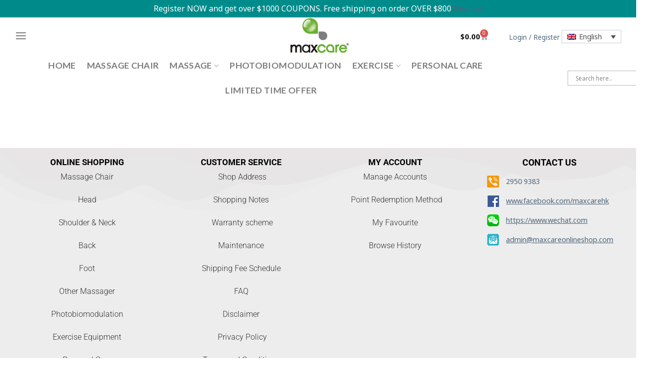

--- FILE ---
content_type: text/html; charset=UTF-8
request_url: https://maxcareonlineshop.com/en/customer-services/
body_size: 30577
content:
<!DOCTYPE html> <!--[if IE 9 ]><html lang="en-US" class="ie9 loading-site no-js"> <![endif]--> <!--[if IE 8 ]><html lang="en-US" class="ie8 loading-site no-js"> <![endif]--> <!--[if (gte IE 9)|!(IE)]><!--><html lang="en-US" class="loading-site no-js"> <!--<![endif]--><head><meta charset="UTF-8" /><link rel="profile" href="http://gmpg.org/xfn/11" /><link rel="pingback" href="https://maxcareonlineshop.com/xmlrpc.php" /> <script data-cfasync="false" data-no-defer="1" data-no-minify="1" data-no-optimize="1">var ewww_webp_supported=!1;function check_webp_feature(A,e){var w;e=void 0!==e?e:function(){},ewww_webp_supported?e(ewww_webp_supported):((w=new Image).onload=function(){ewww_webp_supported=0<w.width&&0<w.height,e&&e(ewww_webp_supported)},w.onerror=function(){e&&e(!1)},w.src="data:image/webp;base64,"+{alpha:"UklGRkoAAABXRUJQVlA4WAoAAAAQAAAAAAAAAAAAQUxQSAwAAAARBxAR/Q9ERP8DAABWUDggGAAAABQBAJ0BKgEAAQAAAP4AAA3AAP7mtQAAAA=="}[A])}check_webp_feature("alpha");</script><script data-cfasync="false" data-no-defer="1" data-no-minify="1" data-no-optimize="1">var Arrive=function(c,w){"use strict";if(c.MutationObserver&&"undefined"!=typeof HTMLElement){var r,a=0,u=(r=HTMLElement.prototype.matches||HTMLElement.prototype.webkitMatchesSelector||HTMLElement.prototype.mozMatchesSelector||HTMLElement.prototype.msMatchesSelector,{matchesSelector:function(e,t){return e instanceof HTMLElement&&r.call(e,t)},addMethod:function(e,t,r){var a=e[t];e[t]=function(){return r.length==arguments.length?r.apply(this,arguments):"function"==typeof a?a.apply(this,arguments):void 0}},callCallbacks:function(e,t){t&&t.options.onceOnly&&1==t.firedElems.length&&(e=[e[0]]);for(var r,a=0;r=e[a];a++)r&&r.callback&&r.callback.call(r.elem,r.elem);t&&t.options.onceOnly&&1==t.firedElems.length&&t.me.unbindEventWithSelectorAndCallback.call(t.target,t.selector,t.callback)},checkChildNodesRecursively:function(e,t,r,a){for(var i,n=0;i=e[n];n++)r(i,t,a)&&a.push({callback:t.callback,elem:i}),0<i.childNodes.length&&u.checkChildNodesRecursively(i.childNodes,t,r,a)},mergeArrays:function(e,t){var r,a={};for(r in e)e.hasOwnProperty(r)&&(a[r]=e[r]);for(r in t)t.hasOwnProperty(r)&&(a[r]=t[r]);return a},toElementsArray:function(e){return e=void 0!==e&&("number"!=typeof e.length||e===c)?[e]:e}}),e=(l.prototype.addEvent=function(e,t,r,a){a={target:e,selector:t,options:r,callback:a,firedElems:[]};return this._beforeAdding&&this._beforeAdding(a),this._eventsBucket.push(a),a},l.prototype.removeEvent=function(e){for(var t,r=this._eventsBucket.length-1;t=this._eventsBucket[r];r--)e(t)&&(this._beforeRemoving&&this._beforeRemoving(t),(t=this._eventsBucket.splice(r,1))&&t.length&&(t[0].callback=null))},l.prototype.beforeAdding=function(e){this._beforeAdding=e},l.prototype.beforeRemoving=function(e){this._beforeRemoving=e},l),t=function(i,n){var o=new e,l=this,s={fireOnAttributesModification:!1};return o.beforeAdding(function(t){var e=t.target;e!==c.document&&e!==c||(e=document.getElementsByTagName("html")[0]);var r=new MutationObserver(function(e){n.call(this,e,t)}),a=i(t.options);r.observe(e,a),t.observer=r,t.me=l}),o.beforeRemoving(function(e){e.observer.disconnect()}),this.bindEvent=function(e,t,r){t=u.mergeArrays(s,t);for(var a=u.toElementsArray(this),i=0;i<a.length;i++)o.addEvent(a[i],e,t,r)},this.unbindEvent=function(){var r=u.toElementsArray(this);o.removeEvent(function(e){for(var t=0;t<r.length;t++)if(this===w||e.target===r[t])return!0;return!1})},this.unbindEventWithSelectorOrCallback=function(r){var a=u.toElementsArray(this),i=r,e="function"==typeof r?function(e){for(var t=0;t<a.length;t++)if((this===w||e.target===a[t])&&e.callback===i)return!0;return!1}:function(e){for(var t=0;t<a.length;t++)if((this===w||e.target===a[t])&&e.selector===r)return!0;return!1};o.removeEvent(e)},this.unbindEventWithSelectorAndCallback=function(r,a){var i=u.toElementsArray(this);o.removeEvent(function(e){for(var t=0;t<i.length;t++)if((this===w||e.target===i[t])&&e.selector===r&&e.callback===a)return!0;return!1})},this},i=new function(){var s={fireOnAttributesModification:!1,onceOnly:!1,existing:!1};function n(e,t,r){return!(!u.matchesSelector(e,t.selector)||(e._id===w&&(e._id=a++),-1!=t.firedElems.indexOf(e._id)))&&(t.firedElems.push(e._id),!0)}var c=(i=new t(function(e){var t={attributes:!1,childList:!0,subtree:!0};return e.fireOnAttributesModification&&(t.attributes=!0),t},function(e,i){e.forEach(function(e){var t=e.addedNodes,r=e.target,a=[];null!==t&&0<t.length?u.checkChildNodesRecursively(t,i,n,a):"attributes"===e.type&&n(r,i)&&a.push({callback:i.callback,elem:r}),u.callCallbacks(a,i)})})).bindEvent;return i.bindEvent=function(e,t,r){t=void 0===r?(r=t,s):u.mergeArrays(s,t);var a=u.toElementsArray(this);if(t.existing){for(var i=[],n=0;n<a.length;n++)for(var o=a[n].querySelectorAll(e),l=0;l<o.length;l++)i.push({callback:r,elem:o[l]});if(t.onceOnly&&i.length)return r.call(i[0].elem,i[0].elem);setTimeout(u.callCallbacks,1,i)}c.call(this,e,t,r)},i},o=new function(){var a={};function i(e,t){return u.matchesSelector(e,t.selector)}var n=(o=new t(function(){return{childList:!0,subtree:!0}},function(e,r){e.forEach(function(e){var t=e.removedNodes,e=[];null!==t&&0<t.length&&u.checkChildNodesRecursively(t,r,i,e),u.callCallbacks(e,r)})})).bindEvent;return o.bindEvent=function(e,t,r){t=void 0===r?(r=t,a):u.mergeArrays(a,t),n.call(this,e,t,r)},o};d(HTMLElement.prototype),d(NodeList.prototype),d(HTMLCollection.prototype),d(HTMLDocument.prototype),d(Window.prototype);var n={};return s(i,n,"unbindAllArrive"),s(o,n,"unbindAllLeave"),n}function l(){this._eventsBucket=[],this._beforeAdding=null,this._beforeRemoving=null}function s(e,t,r){u.addMethod(t,r,e.unbindEvent),u.addMethod(t,r,e.unbindEventWithSelectorOrCallback),u.addMethod(t,r,e.unbindEventWithSelectorAndCallback)}function d(e){e.arrive=i.bindEvent,s(i,e,"unbindArrive"),e.leave=o.bindEvent,s(o,e,"unbindLeave")}}(window,void 0),ewww_webp_supported=!1;function check_webp_feature(e,t){var r;ewww_webp_supported?t(ewww_webp_supported):((r=new Image).onload=function(){ewww_webp_supported=0<r.width&&0<r.height,t(ewww_webp_supported)},r.onerror=function(){t(!1)},r.src="data:image/webp;base64,"+{alpha:"UklGRkoAAABXRUJQVlA4WAoAAAAQAAAAAAAAAAAAQUxQSAwAAAARBxAR/Q9ERP8DAABWUDggGAAAABQBAJ0BKgEAAQAAAP4AAA3AAP7mtQAAAA==",animation:"UklGRlIAAABXRUJQVlA4WAoAAAASAAAAAAAAAAAAQU5JTQYAAAD/////AABBTk1GJgAAAAAAAAAAAAAAAAAAAGQAAABWUDhMDQAAAC8AAAAQBxAREYiI/gcA"}[e])}function ewwwLoadImages(e){if(e){for(var t=document.querySelectorAll(".batch-image img, .image-wrapper a, .ngg-pro-masonry-item a, .ngg-galleria-offscreen-seo-wrapper a"),r=0,a=t.length;r<a;r++)ewwwAttr(t[r],"data-src",t[r].getAttribute("data-webp")),ewwwAttr(t[r],"data-thumbnail",t[r].getAttribute("data-webp-thumbnail"));for(var i=document.querySelectorAll("div.woocommerce-product-gallery__image"),r=0,a=i.length;r<a;r++)ewwwAttr(i[r],"data-thumb",i[r].getAttribute("data-webp-thumb"))}for(var n=document.querySelectorAll("video"),r=0,a=n.length;r<a;r++)ewwwAttr(n[r],"poster",e?n[r].getAttribute("data-poster-webp"):n[r].getAttribute("data-poster-image"));for(var o,l=document.querySelectorAll("img.ewww_webp_lazy_load"),r=0,a=l.length;r<a;r++)e&&(ewwwAttr(l[r],"data-lazy-srcset",l[r].getAttribute("data-lazy-srcset-webp")),ewwwAttr(l[r],"data-srcset",l[r].getAttribute("data-srcset-webp")),ewwwAttr(l[r],"data-lazy-src",l[r].getAttribute("data-lazy-src-webp")),ewwwAttr(l[r],"data-src",l[r].getAttribute("data-src-webp")),ewwwAttr(l[r],"data-orig-file",l[r].getAttribute("data-webp-orig-file")),ewwwAttr(l[r],"data-medium-file",l[r].getAttribute("data-webp-medium-file")),ewwwAttr(l[r],"data-large-file",l[r].getAttribute("data-webp-large-file")),null!=(o=l[r].getAttribute("srcset"))&&!1!==o&&o.includes("R0lGOD")&&ewwwAttr(l[r],"src",l[r].getAttribute("data-lazy-src-webp"))),l[r].className=l[r].className.replace(/\bewww_webp_lazy_load\b/,"");for(var s=document.querySelectorAll(".ewww_webp"),r=0,a=s.length;r<a;r++)e?(ewwwAttr(s[r],"srcset",s[r].getAttribute("data-srcset-webp")),ewwwAttr(s[r],"src",s[r].getAttribute("data-src-webp")),ewwwAttr(s[r],"data-orig-file",s[r].getAttribute("data-webp-orig-file")),ewwwAttr(s[r],"data-medium-file",s[r].getAttribute("data-webp-medium-file")),ewwwAttr(s[r],"data-large-file",s[r].getAttribute("data-webp-large-file")),ewwwAttr(s[r],"data-large_image",s[r].getAttribute("data-webp-large_image")),ewwwAttr(s[r],"data-src",s[r].getAttribute("data-webp-src"))):(ewwwAttr(s[r],"srcset",s[r].getAttribute("data-srcset-img")),ewwwAttr(s[r],"src",s[r].getAttribute("data-src-img"))),s[r].className=s[r].className.replace(/\bewww_webp\b/,"ewww_webp_loaded");window.jQuery&&jQuery.fn.isotope&&jQuery.fn.imagesLoaded&&(jQuery(".fusion-posts-container-infinite").imagesLoaded(function(){jQuery(".fusion-posts-container-infinite").hasClass("isotope")&&jQuery(".fusion-posts-container-infinite").isotope()}),jQuery(".fusion-portfolio:not(.fusion-recent-works) .fusion-portfolio-wrapper").imagesLoaded(function(){jQuery(".fusion-portfolio:not(.fusion-recent-works) .fusion-portfolio-wrapper").isotope()}))}function ewwwWebPInit(e){ewwwLoadImages(e),ewwwNggLoadGalleries(e),document.arrive(".ewww_webp",function(){ewwwLoadImages(e)}),document.arrive(".ewww_webp_lazy_load",function(){ewwwLoadImages(e)}),document.arrive("videos",function(){ewwwLoadImages(e)}),"loading"==document.readyState?document.addEventListener("DOMContentLoaded",ewwwJSONParserInit):("undefined"!=typeof galleries&&ewwwNggParseGalleries(e),ewwwWooParseVariations(e))}function ewwwAttr(e,t,r){null!=r&&!1!==r&&e.setAttribute(t,r)}function ewwwJSONParserInit(){"undefined"!=typeof galleries&&check_webp_feature("alpha",ewwwNggParseGalleries),check_webp_feature("alpha",ewwwWooParseVariations)}function ewwwWooParseVariations(e){if(e)for(var t=document.querySelectorAll("form.variations_form"),r=0,a=t.length;r<a;r++){var i=t[r].getAttribute("data-product_variations"),n=!1;try{for(var o in i=JSON.parse(i))void 0!==i[o]&&void 0!==i[o].image&&(void 0!==i[o].image.src_webp&&(i[o].image.src=i[o].image.src_webp,n=!0),void 0!==i[o].image.srcset_webp&&(i[o].image.srcset=i[o].image.srcset_webp,n=!0),void 0!==i[o].image.full_src_webp&&(i[o].image.full_src=i[o].image.full_src_webp,n=!0),void 0!==i[o].image.gallery_thumbnail_src_webp&&(i[o].image.gallery_thumbnail_src=i[o].image.gallery_thumbnail_src_webp,n=!0),void 0!==i[o].image.thumb_src_webp&&(i[o].image.thumb_src=i[o].image.thumb_src_webp,n=!0));n&&ewwwAttr(t[r],"data-product_variations",JSON.stringify(i))}catch(e){}}}function ewwwNggParseGalleries(e){if(e)for(var t in galleries){var r=galleries[t];galleries[t].images_list=ewwwNggParseImageList(r.images_list)}}function ewwwNggLoadGalleries(e){e&&document.addEventListener("ngg.galleria.themeadded",function(e,t){window.ngg_galleria._create_backup=window.ngg_galleria.create,window.ngg_galleria.create=function(e,t){var r=$(e).data("id");return galleries["gallery_"+r].images_list=ewwwNggParseImageList(galleries["gallery_"+r].images_list),window.ngg_galleria._create_backup(e,t)}})}function ewwwNggParseImageList(e){for(var t in e){var r=e[t];if(void 0!==r["image-webp"]&&(e[t].image=r["image-webp"],delete e[t]["image-webp"]),void 0!==r["thumb-webp"]&&(e[t].thumb=r["thumb-webp"],delete e[t]["thumb-webp"]),void 0!==r.full_image_webp&&(e[t].full_image=r.full_image_webp,delete e[t].full_image_webp),void 0!==r.srcsets)for(var a in r.srcsets)nggSrcset=r.srcsets[a],void 0!==r.srcsets[a+"-webp"]&&(e[t].srcsets[a]=r.srcsets[a+"-webp"],delete e[t].srcsets[a+"-webp"]);if(void 0!==r.full_srcsets)for(var i in r.full_srcsets)nggFSrcset=r.full_srcsets[i],void 0!==r.full_srcsets[i+"-webp"]&&(e[t].full_srcsets[i]=r.full_srcsets[i+"-webp"],delete e[t].full_srcsets[i+"-webp"])}return e}check_webp_feature("alpha",ewwwWebPInit);</script> <script>document.documentElement.className = document.documentElement.className + ' yes-js js_active js'</script> <script>(function(html){html.className = html.className.replace(/\bno-js\b/,'js')})(document.documentElement);</script> <meta name='robots' content='index, follow, max-image-preview:large, max-snippet:-1, max-video-preview:-1' /><link rel="alternate" hreflang="zh-hans" href="https://maxcareonlineshop.com/zh-hans/customer-services/" /><link rel="alternate" hreflang="en" href="https://maxcareonlineshop.com/en/customer-services/" /><meta name="viewport" content="width=device-width, initial-scale=1, maximum-scale=1" /><script>window._wca = window._wca || [];</script> <!-- This site is optimized with the Yoast SEO Premium plugin v25.1 (Yoast SEO v25.1) - https://yoast.com/wordpress/plugins/seo/ --><title>Customer Services | Maxcare</title><link rel="canonical" href="https://maxcareonlineshop.com/en/customer-services/" /><meta property="og:locale" content="en_US" /><meta property="og:type" content="article" /><meta property="og:title" content="Customer Services" /><meta property="og:url" content="https://maxcareonlineshop.com/en/customer-services/" /><meta property="og:site_name" content="Maxcare" /><meta property="article:publisher" content="https://www.facebook.com/maxcarehk" /><meta name="twitter:card" content="summary_large_image" /> <script type="application/ld+json" class="yoast-schema-graph">{"@context":"https://schema.org","@graph":[{"@type":"WebPage","@id":"https://maxcareonlineshop.com/en/customer-services/","url":"https://maxcareonlineshop.com/en/customer-services/","name":"Customer Services | Maxcare","isPartOf":{"@id":"https://maxcareonlineshop.com/#website"},"datePublished":"2022-03-10T04:24:48+00:00","breadcrumb":{"@id":"https://maxcareonlineshop.com/en/customer-services/#breadcrumb"},"inLanguage":"en-US","potentialAction":[{"@type":"ReadAction","target":["https://maxcareonlineshop.com/en/customer-services/"]}]},{"@type":"BreadcrumbList","@id":"https://maxcareonlineshop.com/en/customer-services/#breadcrumb","itemListElement":[{"@type":"ListItem","position":1,"name":"Home","item":"https://maxcareonlineshop.com/en/"},{"@type":"ListItem","position":2,"name":"Customer Services"}]},{"@type":"WebSite","@id":"https://maxcareonlineshop.com/#website","url":"https://maxcareonlineshop.com/","name":"Maxcare","description":"Maxcare 按摩椅和按摩產品專門店","publisher":{"@id":"https://maxcareonlineshop.com/#organization"},"potentialAction":[{"@type":"SearchAction","target":{"@type":"EntryPoint","urlTemplate":"https://maxcareonlineshop.com/?s={search_term_string}"},"query-input":{"@type":"PropertyValueSpecification","valueRequired":true,"valueName":"search_term_string"}}],"inLanguage":"en-US"},{"@type":"Organization","@id":"https://maxcareonlineshop.com/#organization","name":"Maxcare","url":"https://maxcareonlineshop.com/","logo":{"@type":"ImageObject","inLanguage":"en-US","@id":"https://maxcareonlineshop.com/#/schema/logo/image/","url":"https://i0.wp.com/maxcareonlineshop.com/wp-content/uploads/2022/09/Maxcare-logo-square-500px.jpg?fit=500%2C500&ssl=1","contentUrl":"https://i0.wp.com/maxcareonlineshop.com/wp-content/uploads/2022/09/Maxcare-logo-square-500px.jpg?fit=500%2C500&ssl=1","width":500,"height":500,"caption":"Maxcare"},"image":{"@id":"https://maxcareonlineshop.com/#/schema/logo/image/"},"sameAs":["https://www.facebook.com/maxcarehk","https://www.instagram.com/maxcarehongkong/"]}]}</script> <!-- / Yoast SEO Premium plugin. --><link rel='dns-prefetch' href='//stats.wp.com' /><link rel='dns-prefetch' href='//www.googletagmanager.com' /><link rel='dns-prefetch' href='//cdn.jsdelivr.net' /><link rel='dns-prefetch' href='//fonts.googleapis.com' /><link rel='preconnect' href='//i0.wp.com' /><link rel='preconnect' href='//c0.wp.com' /><link rel="alternate" type="application/rss+xml" title="Maxcare &raquo; Feed" href="https://maxcareonlineshop.com/en/feed/" /><link rel="alternate" type="application/rss+xml" title="Maxcare &raquo; Comments Feed" href="https://maxcareonlineshop.com/en/comments/feed/" /><link rel="alternate" title="oEmbed (JSON)" type="application/json+oembed" href="https://maxcareonlineshop.com/en/wp-json/oembed/1.0/embed?url=https%3A%2F%2Fmaxcareonlineshop.com%2Fen%2Fcustomer-services%2F" /><link rel="alternate" title="oEmbed (XML)" type="text/xml+oembed" href="https://maxcareonlineshop.com/en/wp-json/oembed/1.0/embed?url=https%3A%2F%2Fmaxcareonlineshop.com%2Fen%2Fcustomer-services%2F&#038;format=xml" /><link rel="prefetch" href="https://maxcareonlineshop.com/wp-content/themes/flatsome/assets/js/chunk.countup.fe2c1016.js" /><link rel="prefetch" href="https://maxcareonlineshop.com/wp-content/themes/flatsome/assets/js/chunk.sticky-sidebar.a58a6557.js" /><link rel="prefetch" href="https://maxcareonlineshop.com/wp-content/themes/flatsome/assets/js/chunk.tooltips.29144c1c.js" /><link rel="prefetch" href="https://maxcareonlineshop.com/wp-content/themes/flatsome/assets/js/chunk.vendors-popups.947eca5c.js" /><link rel="prefetch" href="https://maxcareonlineshop.com/wp-content/themes/flatsome/assets/js/chunk.vendors-slider.f0d2cbc9.js" /><style id='wp-img-auto-sizes-contain-inline-css' type='text/css'>img:is([sizes=auto i],[sizes^="auto," i]){contain-intrinsic-size:3000px 1500px}
/*# sourceURL=wp-img-auto-sizes-contain-inline-css */</style><link rel='stylesheet' id='bdt-uikit-css' href='https://maxcareonlineshop.com/wp-content/cache/autoptimize/css/autoptimize_single_346d741c1cd8a2d6636d7b5fb49791e9.css?ver=3.13.1' type='text/css' media='all' /><link rel='stylesheet' id='ep-helper-css' href='https://maxcareonlineshop.com/wp-content/cache/autoptimize/css/autoptimize_single_4160e50479eb01ec685b7ddcc384e6a3.css?ver=6.4.0' type='text/css' media='all' /><style id='wp-block-library-inline-css' type='text/css'>:root{--wp-block-synced-color:#7a00df;--wp-block-synced-color--rgb:122,0,223;--wp-bound-block-color:var(--wp-block-synced-color);--wp-editor-canvas-background:#ddd;--wp-admin-theme-color:#007cba;--wp-admin-theme-color--rgb:0,124,186;--wp-admin-theme-color-darker-10:#006ba1;--wp-admin-theme-color-darker-10--rgb:0,107,160.5;--wp-admin-theme-color-darker-20:#005a87;--wp-admin-theme-color-darker-20--rgb:0,90,135;--wp-admin-border-width-focus:2px}@media (min-resolution:192dpi){:root{--wp-admin-border-width-focus:1.5px}}.wp-element-button{cursor:pointer}:root .has-very-light-gray-background-color{background-color:#eee}:root .has-very-dark-gray-background-color{background-color:#313131}:root .has-very-light-gray-color{color:#eee}:root .has-very-dark-gray-color{color:#313131}:root .has-vivid-green-cyan-to-vivid-cyan-blue-gradient-background{background:linear-gradient(135deg,#00d084,#0693e3)}:root .has-purple-crush-gradient-background{background:linear-gradient(135deg,#34e2e4,#4721fb 50%,#ab1dfe)}:root .has-hazy-dawn-gradient-background{background:linear-gradient(135deg,#faaca8,#dad0ec)}:root .has-subdued-olive-gradient-background{background:linear-gradient(135deg,#fafae1,#67a671)}:root .has-atomic-cream-gradient-background{background:linear-gradient(135deg,#fdd79a,#004a59)}:root .has-nightshade-gradient-background{background:linear-gradient(135deg,#330968,#31cdcf)}:root .has-midnight-gradient-background{background:linear-gradient(135deg,#020381,#2874fc)}:root{--wp--preset--font-size--normal:16px;--wp--preset--font-size--huge:42px}.has-regular-font-size{font-size:1em}.has-larger-font-size{font-size:2.625em}.has-normal-font-size{font-size:var(--wp--preset--font-size--normal)}.has-huge-font-size{font-size:var(--wp--preset--font-size--huge)}.has-text-align-center{text-align:center}.has-text-align-left{text-align:left}.has-text-align-right{text-align:right}.has-fit-text{white-space:nowrap!important}#end-resizable-editor-section{display:none}.aligncenter{clear:both}.items-justified-left{justify-content:flex-start}.items-justified-center{justify-content:center}.items-justified-right{justify-content:flex-end}.items-justified-space-between{justify-content:space-between}.screen-reader-text{border:0;clip-path:inset(50%);height:1px;margin:-1px;overflow:hidden;padding:0;position:absolute;width:1px;word-wrap:normal!important}.screen-reader-text:focus{background-color:#ddd;clip-path:none;color:#444;display:block;font-size:1em;height:auto;left:5px;line-height:normal;padding:15px 23px 14px;text-decoration:none;top:5px;width:auto;z-index:100000}html :where(.has-border-color){border-style:solid}html :where([style*=border-top-color]){border-top-style:solid}html :where([style*=border-right-color]){border-right-style:solid}html :where([style*=border-bottom-color]){border-bottom-style:solid}html :where([style*=border-left-color]){border-left-style:solid}html :where([style*=border-width]){border-style:solid}html :where([style*=border-top-width]){border-top-style:solid}html :where([style*=border-right-width]){border-right-style:solid}html :where([style*=border-bottom-width]){border-bottom-style:solid}html :where([style*=border-left-width]){border-left-style:solid}html :where(img[class*=wp-image-]){height:auto;max-width:100%}:where(figure){margin:0 0 1em}html :where(.is-position-sticky){--wp-admin--admin-bar--position-offset:var(--wp-admin--admin-bar--height,0px)}@media screen and (max-width:600px){html :where(.is-position-sticky){--wp-admin--admin-bar--position-offset:0px}}

/*# sourceURL=wp-block-library-inline-css */</style><style id='global-styles-inline-css' type='text/css'>:root{--wp--preset--aspect-ratio--square: 1;--wp--preset--aspect-ratio--4-3: 4/3;--wp--preset--aspect-ratio--3-4: 3/4;--wp--preset--aspect-ratio--3-2: 3/2;--wp--preset--aspect-ratio--2-3: 2/3;--wp--preset--aspect-ratio--16-9: 16/9;--wp--preset--aspect-ratio--9-16: 9/16;--wp--preset--color--black: #000000;--wp--preset--color--cyan-bluish-gray: #abb8c3;--wp--preset--color--white: #ffffff;--wp--preset--color--pale-pink: #f78da7;--wp--preset--color--vivid-red: #cf2e2e;--wp--preset--color--luminous-vivid-orange: #ff6900;--wp--preset--color--luminous-vivid-amber: #fcb900;--wp--preset--color--light-green-cyan: #7bdcb5;--wp--preset--color--vivid-green-cyan: #00d084;--wp--preset--color--pale-cyan-blue: #8ed1fc;--wp--preset--color--vivid-cyan-blue: #0693e3;--wp--preset--color--vivid-purple: #9b51e0;--wp--preset--gradient--vivid-cyan-blue-to-vivid-purple: linear-gradient(135deg,rgb(6,147,227) 0%,rgb(155,81,224) 100%);--wp--preset--gradient--light-green-cyan-to-vivid-green-cyan: linear-gradient(135deg,rgb(122,220,180) 0%,rgb(0,208,130) 100%);--wp--preset--gradient--luminous-vivid-amber-to-luminous-vivid-orange: linear-gradient(135deg,rgb(252,185,0) 0%,rgb(255,105,0) 100%);--wp--preset--gradient--luminous-vivid-orange-to-vivid-red: linear-gradient(135deg,rgb(255,105,0) 0%,rgb(207,46,46) 100%);--wp--preset--gradient--very-light-gray-to-cyan-bluish-gray: linear-gradient(135deg,rgb(238,238,238) 0%,rgb(169,184,195) 100%);--wp--preset--gradient--cool-to-warm-spectrum: linear-gradient(135deg,rgb(74,234,220) 0%,rgb(151,120,209) 20%,rgb(207,42,186) 40%,rgb(238,44,130) 60%,rgb(251,105,98) 80%,rgb(254,248,76) 100%);--wp--preset--gradient--blush-light-purple: linear-gradient(135deg,rgb(255,206,236) 0%,rgb(152,150,240) 100%);--wp--preset--gradient--blush-bordeaux: linear-gradient(135deg,rgb(254,205,165) 0%,rgb(254,45,45) 50%,rgb(107,0,62) 100%);--wp--preset--gradient--luminous-dusk: linear-gradient(135deg,rgb(255,203,112) 0%,rgb(199,81,192) 50%,rgb(65,88,208) 100%);--wp--preset--gradient--pale-ocean: linear-gradient(135deg,rgb(255,245,203) 0%,rgb(182,227,212) 50%,rgb(51,167,181) 100%);--wp--preset--gradient--electric-grass: linear-gradient(135deg,rgb(202,248,128) 0%,rgb(113,206,126) 100%);--wp--preset--gradient--midnight: linear-gradient(135deg,rgb(2,3,129) 0%,rgb(40,116,252) 100%);--wp--preset--font-size--small: 13px;--wp--preset--font-size--medium: 20px;--wp--preset--font-size--large: 36px;--wp--preset--font-size--x-large: 42px;--wp--preset--spacing--20: 0.44rem;--wp--preset--spacing--30: 0.67rem;--wp--preset--spacing--40: 1rem;--wp--preset--spacing--50: 1.5rem;--wp--preset--spacing--60: 2.25rem;--wp--preset--spacing--70: 3.38rem;--wp--preset--spacing--80: 5.06rem;--wp--preset--shadow--natural: 6px 6px 9px rgba(0, 0, 0, 0.2);--wp--preset--shadow--deep: 12px 12px 50px rgba(0, 0, 0, 0.4);--wp--preset--shadow--sharp: 6px 6px 0px rgba(0, 0, 0, 0.2);--wp--preset--shadow--outlined: 6px 6px 0px -3px rgb(255, 255, 255), 6px 6px rgb(0, 0, 0);--wp--preset--shadow--crisp: 6px 6px 0px rgb(0, 0, 0);}:where(.is-layout-flex){gap: 0.5em;}:where(.is-layout-grid){gap: 0.5em;}body .is-layout-flex{display: flex;}.is-layout-flex{flex-wrap: wrap;align-items: center;}.is-layout-flex > :is(*, div){margin: 0;}body .is-layout-grid{display: grid;}.is-layout-grid > :is(*, div){margin: 0;}:where(.wp-block-columns.is-layout-flex){gap: 2em;}:where(.wp-block-columns.is-layout-grid){gap: 2em;}:where(.wp-block-post-template.is-layout-flex){gap: 1.25em;}:where(.wp-block-post-template.is-layout-grid){gap: 1.25em;}.has-black-color{color: var(--wp--preset--color--black) !important;}.has-cyan-bluish-gray-color{color: var(--wp--preset--color--cyan-bluish-gray) !important;}.has-white-color{color: var(--wp--preset--color--white) !important;}.has-pale-pink-color{color: var(--wp--preset--color--pale-pink) !important;}.has-vivid-red-color{color: var(--wp--preset--color--vivid-red) !important;}.has-luminous-vivid-orange-color{color: var(--wp--preset--color--luminous-vivid-orange) !important;}.has-luminous-vivid-amber-color{color: var(--wp--preset--color--luminous-vivid-amber) !important;}.has-light-green-cyan-color{color: var(--wp--preset--color--light-green-cyan) !important;}.has-vivid-green-cyan-color{color: var(--wp--preset--color--vivid-green-cyan) !important;}.has-pale-cyan-blue-color{color: var(--wp--preset--color--pale-cyan-blue) !important;}.has-vivid-cyan-blue-color{color: var(--wp--preset--color--vivid-cyan-blue) !important;}.has-vivid-purple-color{color: var(--wp--preset--color--vivid-purple) !important;}.has-black-background-color{background-color: var(--wp--preset--color--black) !important;}.has-cyan-bluish-gray-background-color{background-color: var(--wp--preset--color--cyan-bluish-gray) !important;}.has-white-background-color{background-color: var(--wp--preset--color--white) !important;}.has-pale-pink-background-color{background-color: var(--wp--preset--color--pale-pink) !important;}.has-vivid-red-background-color{background-color: var(--wp--preset--color--vivid-red) !important;}.has-luminous-vivid-orange-background-color{background-color: var(--wp--preset--color--luminous-vivid-orange) !important;}.has-luminous-vivid-amber-background-color{background-color: var(--wp--preset--color--luminous-vivid-amber) !important;}.has-light-green-cyan-background-color{background-color: var(--wp--preset--color--light-green-cyan) !important;}.has-vivid-green-cyan-background-color{background-color: var(--wp--preset--color--vivid-green-cyan) !important;}.has-pale-cyan-blue-background-color{background-color: var(--wp--preset--color--pale-cyan-blue) !important;}.has-vivid-cyan-blue-background-color{background-color: var(--wp--preset--color--vivid-cyan-blue) !important;}.has-vivid-purple-background-color{background-color: var(--wp--preset--color--vivid-purple) !important;}.has-black-border-color{border-color: var(--wp--preset--color--black) !important;}.has-cyan-bluish-gray-border-color{border-color: var(--wp--preset--color--cyan-bluish-gray) !important;}.has-white-border-color{border-color: var(--wp--preset--color--white) !important;}.has-pale-pink-border-color{border-color: var(--wp--preset--color--pale-pink) !important;}.has-vivid-red-border-color{border-color: var(--wp--preset--color--vivid-red) !important;}.has-luminous-vivid-orange-border-color{border-color: var(--wp--preset--color--luminous-vivid-orange) !important;}.has-luminous-vivid-amber-border-color{border-color: var(--wp--preset--color--luminous-vivid-amber) !important;}.has-light-green-cyan-border-color{border-color: var(--wp--preset--color--light-green-cyan) !important;}.has-vivid-green-cyan-border-color{border-color: var(--wp--preset--color--vivid-green-cyan) !important;}.has-pale-cyan-blue-border-color{border-color: var(--wp--preset--color--pale-cyan-blue) !important;}.has-vivid-cyan-blue-border-color{border-color: var(--wp--preset--color--vivid-cyan-blue) !important;}.has-vivid-purple-border-color{border-color: var(--wp--preset--color--vivid-purple) !important;}.has-vivid-cyan-blue-to-vivid-purple-gradient-background{background: var(--wp--preset--gradient--vivid-cyan-blue-to-vivid-purple) !important;}.has-light-green-cyan-to-vivid-green-cyan-gradient-background{background: var(--wp--preset--gradient--light-green-cyan-to-vivid-green-cyan) !important;}.has-luminous-vivid-amber-to-luminous-vivid-orange-gradient-background{background: var(--wp--preset--gradient--luminous-vivid-amber-to-luminous-vivid-orange) !important;}.has-luminous-vivid-orange-to-vivid-red-gradient-background{background: var(--wp--preset--gradient--luminous-vivid-orange-to-vivid-red) !important;}.has-very-light-gray-to-cyan-bluish-gray-gradient-background{background: var(--wp--preset--gradient--very-light-gray-to-cyan-bluish-gray) !important;}.has-cool-to-warm-spectrum-gradient-background{background: var(--wp--preset--gradient--cool-to-warm-spectrum) !important;}.has-blush-light-purple-gradient-background{background: var(--wp--preset--gradient--blush-light-purple) !important;}.has-blush-bordeaux-gradient-background{background: var(--wp--preset--gradient--blush-bordeaux) !important;}.has-luminous-dusk-gradient-background{background: var(--wp--preset--gradient--luminous-dusk) !important;}.has-pale-ocean-gradient-background{background: var(--wp--preset--gradient--pale-ocean) !important;}.has-electric-grass-gradient-background{background: var(--wp--preset--gradient--electric-grass) !important;}.has-midnight-gradient-background{background: var(--wp--preset--gradient--midnight) !important;}.has-small-font-size{font-size: var(--wp--preset--font-size--small) !important;}.has-medium-font-size{font-size: var(--wp--preset--font-size--medium) !important;}.has-large-font-size{font-size: var(--wp--preset--font-size--large) !important;}.has-x-large-font-size{font-size: var(--wp--preset--font-size--x-large) !important;}
/*# sourceURL=global-styles-inline-css */</style><style id='classic-theme-styles-inline-css' type='text/css'>/*! This file is auto-generated */
.wp-block-button__link{color:#fff;background-color:#32373c;border-radius:9999px;box-shadow:none;text-decoration:none;padding:calc(.667em + 2px) calc(1.333em + 2px);font-size:1.125em}.wp-block-file__button{background:#32373c;color:#fff;text-decoration:none}
/*# sourceURL=/wp-includes/css/classic-themes.min.css */</style><style id='woocommerce-inline-inline-css' type='text/css'>.woocommerce form .form-row .required { visibility: visible; }
/*# sourceURL=woocommerce-inline-inline-css */</style><link rel='stylesheet' id='wpml-legacy-dropdown-0-css' href='//maxcareonlineshop.com/wp-content/plugins/sitepress-multilingual-cms/templates/language-switchers/legacy-dropdown/style.min.css?ver=1' type='text/css' media='all' /><link rel='stylesheet' id='wpml-legacy-horizontal-list-0-css' href='//maxcareonlineshop.com/wp-content/plugins/sitepress-multilingual-cms/templates/language-switchers/legacy-list-horizontal/style.min.css?ver=1' type='text/css' media='all' /><style id='wpml-legacy-horizontal-list-0-inline-css' type='text/css'>.wpml-ls-statics-footer a {color:#444444;background-color:#ffffff;}.wpml-ls-statics-footer a:hover,.wpml-ls-statics-footer a:focus {color:#000000;background-color:#eeeeee;}.wpml-ls-statics-footer .wpml-ls-current-language>a {color:#444444;background-color:#ffffff;}.wpml-ls-statics-footer .wpml-ls-current-language:hover>a, .wpml-ls-statics-footer .wpml-ls-current-language>a:focus {color:#000000;background-color:#eeeeee;}
/*# sourceURL=wpml-legacy-horizontal-list-0-inline-css */</style><link rel='stylesheet' id='jquery-colorbox-css' href='https://maxcareonlineshop.com/wp-content/cache/autoptimize/css/autoptimize_single_9c6b63558e5de592c160563dbe08dd0d.css?ver=1.4.21' type='text/css' media='all' /><link rel='stylesheet' id='flatsome-woocommerce-wishlist-css' href='https://maxcareonlineshop.com/wp-content/cache/autoptimize/css/autoptimize_single_5a45fdce9f71ac20783629f05f107537.css?ver=3.10.2' type='text/css' media='all' /><link rel='stylesheet' id='wpdreams-asl-basic-css' href='https://maxcareonlineshop.com/wp-content/cache/autoptimize/css/autoptimize_single_0c80eea46a2695f4a89f7e8df5b4b94c.css?ver=4.13.4' type='text/css' media='all' /><style id='wpdreams-asl-basic-inline-css' type='text/css'>div[id*='ajaxsearchlitesettings'].searchsettings .asl_option_inner label {
						font-size: 0px !important;
						color: rgba(0, 0, 0, 0);
					}
					div[id*='ajaxsearchlitesettings'].searchsettings .asl_option_inner label:after {
						font-size: 11px !important;
						position: absolute;
						top: 0;
						left: 0;
						z-index: 1;
					}
					.asl_w_container {
						width: 100%;
						margin: 0px 0px 0px 0px;
						min-width: 200px;
					}
					div[id*='ajaxsearchlite'].asl_m {
						width: 100%;
					}
					div[id*='ajaxsearchliteres'].wpdreams_asl_results div.resdrg span.highlighted {
						font-weight: bold;
						color: rgba(217, 49, 43, 1);
						background-color: rgba(238, 238, 238, 1);
					}
					div[id*='ajaxsearchliteres'].wpdreams_asl_results .results img.asl_image {
						width: 70px;
						height: 70px;
						object-fit: cover;
					}
					div[id*='ajaxsearchlite'].asl_r .results {
						max-height: none;
					}
					div[id*='ajaxsearchlite'].asl_r {
						position: absolute;
					}
				
						.asl_m, .asl_m .probox {
							background-color: rgba(255, 255, 255, 1) !important;
							background-image: none !important;
							-webkit-background-image: none !important;
							-ms-background-image: none !important;
						}
					
						div.asl_m.asl_w {
							border:1px solid rgb(184, 184, 184) !important;border-radius:0px 0px 0px 0px !important;
							box-shadow: none !important;
						}
						div.asl_m.asl_w .probox {border: none !important;}
					
						div.asl_r.asl_w.vertical .results .item::after {
							display: block;
							position: absolute;
							bottom: 0;
							content: '';
							height: 1px;
							width: 100%;
							background: #D8D8D8;
						}
						div.asl_r.asl_w.vertical .results .item.asl_last_item::after {
							display: none;
						}
					
/*# sourceURL=wpdreams-asl-basic-inline-css */</style><link rel='stylesheet' id='wpdreams-asl-instance-css' href='https://maxcareonlineshop.com/wp-content/cache/autoptimize/css/autoptimize_single_07367dfcbfd88ac39e8c8519c71b03e9.css?ver=4.13.4' type='text/css' media='all' /><link rel='stylesheet' id='elementor-frontend-css' href='https://maxcareonlineshop.com/wp-content/plugins/elementor/assets/css/frontend.min.css?ver=3.32.5' type='text/css' media='all' /><link rel='stylesheet' id='widget-spacer-css' href='https://maxcareonlineshop.com/wp-content/plugins/elementor/assets/css/widget-spacer.min.css?ver=3.32.5' type='text/css' media='all' /><link rel='stylesheet' id='e-animation-fadeIn-css' href='https://maxcareonlineshop.com/wp-content/plugins/elementor/assets/lib/animations/styles/fadeIn.min.css?ver=3.32.5' type='text/css' media='all' /><link rel='stylesheet' id='widget-image-css' href='https://maxcareonlineshop.com/wp-content/plugins/elementor/assets/css/widget-image.min.css?ver=3.32.5' type='text/css' media='all' /><link rel='stylesheet' id='e-animation-fadeInLeft-css' href='https://maxcareonlineshop.com/wp-content/plugins/elementor/assets/lib/animations/styles/fadeInLeft.min.css?ver=3.32.5' type='text/css' media='all' /><link rel='stylesheet' id='widget-nav-menu-css' href='https://maxcareonlineshop.com/wp-content/plugins/elementor-pro/assets/css/widget-nav-menu.min.css?ver=3.32.3' type='text/css' media='all' /><link rel='stylesheet' id='e-popup-css' href='https://maxcareonlineshop.com/wp-content/plugins/elementor-pro/assets/css/conditionals/popup.min.css?ver=3.32.3' type='text/css' media='all' /><link rel='stylesheet' id='elementor-post-5750-css' href='https://maxcareonlineshop.com/wp-content/cache/autoptimize/css/autoptimize_single_dce90bfedbd4fd8394fa496c26140a08.css?ver=1767581578' type='text/css' media='all' /><link rel='stylesheet' id='elementor-post-4753-css' href='https://maxcareonlineshop.com/wp-content/cache/autoptimize/css/autoptimize_single_74c3fdb535b4ff0d5970f5edfa7bb94b.css?ver=1767581578' type='text/css' media='all' /><link rel='stylesheet' id='flatsome-swatches-frontend-css' href='https://maxcareonlineshop.com/wp-content/cache/autoptimize/css/autoptimize_single_8194096493d1271d810d6ccc00bd0451.css?ver=3.15.2' type='text/css' media='all' /><link rel='stylesheet' id='flatsome-main-css' href='https://maxcareonlineshop.com/wp-content/cache/autoptimize/css/autoptimize_single_26f3004ce5ad4c94a8708deef0047ec4.css?ver=3.15.2' type='text/css' media='all' /><style id='flatsome-main-inline-css' type='text/css'>@font-face {
				font-family: "fl-icons";
				font-display: block;
				src: url(https://maxcareonlineshop.com/wp-content/themes/flatsome/assets/css/icons/fl-icons.eot?v=3.15.2);
				src:
					url(https://maxcareonlineshop.com/wp-content/themes/flatsome/assets/css/icons/fl-icons.eot#iefix?v=3.15.2) format("embedded-opentype"),
					url(https://maxcareonlineshop.com/wp-content/themes/flatsome/assets/css/icons/fl-icons.woff2?v=3.15.2) format("woff2"),
					url(https://maxcareonlineshop.com/wp-content/themes/flatsome/assets/css/icons/fl-icons.ttf?v=3.15.2) format("truetype"),
					url(https://maxcareonlineshop.com/wp-content/themes/flatsome/assets/css/icons/fl-icons.woff?v=3.15.2) format("woff"),
					url(https://maxcareonlineshop.com/wp-content/themes/flatsome/assets/css/icons/fl-icons.svg?v=3.15.2#fl-icons) format("svg");
			}
/*# sourceURL=flatsome-main-inline-css */</style><link rel='stylesheet' id='flatsome-shop-css' href='https://maxcareonlineshop.com/wp-content/cache/autoptimize/css/autoptimize_single_6dbccbd41131d6a67405dcadc41597e0.css?ver=3.15.2' type='text/css' media='all' /><link rel='stylesheet' id='flatsome-style-css' href='https://maxcareonlineshop.com/wp-content/cache/autoptimize/css/autoptimize_single_f1f44f64a04b299544ee546d675b9ed4.css?ver=3.0' type='text/css' media='all' /><link rel='stylesheet' id='flatsome-googlefonts-css' href='//fonts.googleapis.com/css?family=Noto+Sans%3Aregular%2C700%2Cregular%7CLato%3Aregular%2C700%7CDancing+Script%3Aregular%2C400&#038;display=swap&#038;ver=3.9' type='text/css' media='all' /><link rel='stylesheet' id='wp-block-paragraph-css' href='https://maxcareonlineshop.com/wp-includes/blocks/paragraph/style.min.css?ver=6.9' type='text/css' media='all' /><link rel='stylesheet' id='elementor-gf-local-roboto-css' href='https://maxcareonlineshop.com/wp-content/cache/autoptimize/css/autoptimize_single_221c92ae00d4d57b26e704d6873146ca.css?ver=1743344302' type='text/css' media='all' /><link rel='stylesheet' id='elementor-gf-local-robotoslab-css' href='https://maxcareonlineshop.com/wp-content/cache/autoptimize/css/autoptimize_single_0393ba73a5131a5ccf741c4cbde27556.css?ver=1743344295' type='text/css' media='all' /> <script type="text/javascript" src="https://maxcareonlineshop.com/wp-includes/js/jquery/jquery.min.js?ver=3.7.1" id="jquery-core-js"></script> <script type="text/javascript" src="https://maxcareonlineshop.com/wp-includes/js/jquery/jquery-migrate.min.js?ver=3.4.1" id="jquery-migrate-js"></script> <script type="text/javascript" id="wpml-cookie-js-extra">/* <![CDATA[ */
var wpml_cookies = {"wp-wpml_current_language":{"value":"en","expires":1,"path":"/"}};
var wpml_cookies = {"wp-wpml_current_language":{"value":"en","expires":1,"path":"/"}};
//# sourceURL=wpml-cookie-js-extra
/* ]]> */</script> <script type="text/javascript" src="https://maxcareonlineshop.com/wp-content/plugins/sitepress-multilingual-cms/res/js/cookies/language-cookie.js?ver=4.5.8" id="wpml-cookie-js"></script> <script type="text/javascript" id="srpscripts-js-extra">/* <![CDATA[ */
var srpscripts_params = {"ajaxurl":"https://maxcareonlineshop.com/wp-admin/admin-ajax.php","enable_option_nonce":"75eabd5435","checked_alert_msg":"Are you sure you want to be part of the Reward Points Program?","unchecked_alert_msg":"Are you sure you want to exit the Reward Points Program?"};
//# sourceURL=srpscripts-js-extra
/* ]]> */</script> <script type="text/javascript" src="https://maxcareonlineshop.com/wp-content/plugins/rewardsystem/assets/js/srpscripts.js?ver=26.1" id="srpscripts-js"></script> <script type="text/javascript" src="//maxcareonlineshop.com/wp-content/plugins/sitepress-multilingual-cms/templates/language-switchers/legacy-dropdown/script.min.js?ver=1" id="wpml-legacy-dropdown-0-js"></script> <script type="text/javascript" src="https://stats.wp.com/s-202604.js" id="woocommerce-analytics-js" defer="defer" data-wp-strategy="defer"></script> <script type="text/javascript" id="fp_action_frontend-js-extra">/* <![CDATA[ */
var fp_action_frontend_params = {"ajaxurl":"https://maxcareonlineshop.com/wp-admin/admin-ajax.php","fp_gateway_msg":"6c262c032c","user_id":"0"};
//# sourceURL=fp_action_frontend-js-extra
/* ]]> */</script> <script type="text/javascript" src="https://maxcareonlineshop.com/wp-content/plugins/rewardsystem/includes/frontend/js/modules/fp-action-frontend.js?ver=26.1" id="fp_action_frontend-js"></script> <script type="text/javascript" src="https://maxcareonlineshop.com/wp-content/plugins/woocommerce/assets/js/select2/select2.full.min.js?ver=4.0.3-wc.6.1.1" id="select2-js"></script> <script type="text/javascript" src="https://maxcareonlineshop.com/wp-content/plugins/rewardsystem/assets/js/footable.js?ver=26.1" id="wp_reward_footable-js"></script> <script type="text/javascript" src="https://maxcareonlineshop.com/wp-content/plugins/rewardsystem/assets/js/footable.sort.js?ver=26.1" id="wp_reward_footable_sort-js"></script> <script type="text/javascript" src="https://maxcareonlineshop.com/wp-content/plugins/rewardsystem/assets/js/footable.paginate.js?ver=26.1" id="wp_reward_footable_paging-js"></script> <script type="text/javascript" src="https://maxcareonlineshop.com/wp-content/plugins/rewardsystem/assets/js/footable.filter.js?ver=26.1" id="wp_reward_footable_filter-js"></script> <script type="text/javascript" src="https://maxcareonlineshop.com/wp-content/plugins/rewardsystem/assets/js/jscolor/jscolor.js?ver=26.1" id="wp_jscolor_rewards-js"></script> <script type="text/javascript" id="frontendscripts-js-extra">/* <![CDATA[ */
var frontendscripts_params = {"ajaxurl":"https://maxcareonlineshop.com/wp-admin/admin-ajax.php","generate_referral":"e994cf6b2d","unset_referral":"ca0f56f499","unset_product":"7b9cb23982","booking_msg":"805a083ff6","variation_msg":"c1af23c75f","enable_option_nonce":"75eabd5435","loggedinuser":"no","buttonlanguage":"1","wplanguage":"","fbappid":"","url":"https://maxcareonlineshop.com/en/customer-services/","showreferralmsg":"2","showearnmsg":"2","showearnmsg_guest":"2","showpurchasemsg":"2","showbuyingmsg":"2","productpurchasecheckbox":"yes","buyingpointscheckbox":"no","buyingmsg":"2","variable_product_earnmessage":"no","enqueue_footable":"1","check_purchase_notice_for_variation":"yes","check_referral_notice_for_variation":"no","check_buying_notice_for_variation":"no","is_product_page":"","is_date_filter_enabled":"2","custom_date_error_message":"From Date and To Date is mandatory","default_selection_error_message":"Please select any option"};
//# sourceURL=frontendscripts-js-extra
/* ]]> */</script> <script type="text/javascript" src="https://maxcareonlineshop.com/wp-content/plugins/rewardsystem/includes/frontend/js/frontendscripts.js?ver=26.1" id="frontendscripts-js"></script> <script type="text/javascript" id="wc-enhanced-select-js-extra">/* <![CDATA[ */
var wc_enhanced_select_params = {"ajax_url":"https://maxcareonlineshop.com/wp-admin/admin-ajax.php","search_customers_nonce":"ea9bc62808"};
//# sourceURL=wc-enhanced-select-js-extra
/* ]]> */</script> <script type="text/javascript" src="https://maxcareonlineshop.com/wp-content/plugins/woocommerce/assets/js/admin/wc-enhanced-select.min.js?ver=6.1.1" id="wc-enhanced-select-js"></script> <!-- Google tag (gtag.js) snippet added by Site Kit --> <!-- Google Analytics snippet added by Site Kit --> <script type="text/javascript" src="https://www.googletagmanager.com/gtag/js?id=G-Q4DGKQKE39" id="google_gtagjs-js" async></script> <script type="text/javascript" id="google_gtagjs-js-after">/* <![CDATA[ */
window.dataLayer = window.dataLayer || [];function gtag(){dataLayer.push(arguments);}
gtag("set","linker",{"domains":["maxcareonlineshop.com"]});
gtag("js", new Date());
gtag("set", "developer_id.dZTNiMT", true);
gtag("config", "G-Q4DGKQKE39");
//# sourceURL=google_gtagjs-js-after
/* ]]> */</script> <link rel="https://api.w.org/" href="https://maxcareonlineshop.com/en/wp-json/" /><link rel="alternate" title="JSON" type="application/json" href="https://maxcareonlineshop.com/en/wp-json/wp/v2/pages/3547" /><link rel="EditURI" type="application/rsd+xml" title="RSD" href="https://maxcareonlineshop.com/xmlrpc.php?rsd" /><meta name="generator" content="WordPress 6.9" /><meta name="generator" content="WooCommerce 6.1.1" /><link rel='shortlink' href='https://maxcareonlineshop.com/en/?p=3547' /><meta name="generator" content="WPML ver:4.5.8 stt:59,61,1;" /><meta name="generator" content="Site Kit by Google 1.164.0" /><style>img#wpstats{display:none}</style><style type="text/css"></style><style>.bg{opacity: 0; transition: opacity 1s; -webkit-transition: opacity 1s;} .bg-loaded{opacity: 1;}</style><!--[if IE]><link rel="stylesheet" type="text/css" href="https://maxcareonlineshop.com/wp-content/themes/flatsome/assets/css/ie-fallback.css"><script src="//cdnjs.cloudflare.com/ajax/libs/html5shiv/3.6.1/html5shiv.js"></script><script>var head = document.getElementsByTagName('head')[0],style = document.createElement('style');style.type = 'text/css';style.styleSheet.cssText = ':before,:after{content:none !important';head.appendChild(style);setTimeout(function(){head.removeChild(style);}, 0);</script><script src="https://maxcareonlineshop.com/wp-content/themes/flatsome/assets/libs/ie-flexibility.js"></script><![endif]--><meta name="facebook-domain-verification" content="dd6esuchea3czbzfuken34a5a8dqx9" /> <script>jQuery(document).on('click', '#hide_loader', function() {
    console.log("debug clicked");
    jQuery("#elementor-panel-state-loading").hide();
});</script> <!-- Global site tag (gtag.js) - Google Analytics --> <script async src="https://www.googletagmanager.com/gtag/js?id=UA-76973426-1"></script> <script>window.dataLayer = window.dataLayer || [];
  function gtag(){dataLayer.push(arguments);}
  gtag('js', new Date());

  gtag('config', 'UA-76973426-1');</script> <!-- Google Tag Manager --> <script>(function(w,d,s,l,i){w[l]=w[l]||[];w[l].push({'gtm.start':
new Date().getTime(),event:'gtm.js'});var f=d.getElementsByTagName(s)[0],
j=d.createElement(s),dl=l!='dataLayer'?'&l='+l:'';j.async=true;j.src=
'https://www.googletagmanager.com/gtm.js?id='+i+dl;f.parentNode.insertBefore(j,f);
})(window,document,'script','dataLayer','GTM-P4MSX5L');</script> <!-- End Google Tag Manager --> <!-- Google tag (gtag.js) --> <script async src=https://www.googletagmanager.com/gtag/js?id=G-WQ011P2PTY></script> <script>window.dataLayer = window.dataLayer || []; 
    function gtag() {dataLayer.push(arguments);} 
    gtag('js', new Date()); 

    gtag('config', 'G-WQ011P2PTY');</script><link rel="icon" type="image/png" href="https://maxcareonlineshop.com/wp-content/uploads/2022/01/maxcare_logo.png"> <noscript><style>.woocommerce-product-gallery{ opacity: 1 !important; }</style></noscript> <!-- Google AdSense meta tags added by Site Kit --><meta name="google-adsense-platform-account" content="ca-host-pub-2644536267352236"><meta name="google-adsense-platform-domain" content="sitekit.withgoogle.com"> <!-- End Google AdSense meta tags added by Site Kit --><link rel="preconnect" href="https://fonts.gstatic.com" crossorigin /><link rel="preload" as="style" href="//fonts.googleapis.com/css?family=Open+Sans&display=swap" /><link rel="stylesheet" href="//fonts.googleapis.com/css?family=Open+Sans&display=swap" media="all" /><meta name="generator" content="Elementor 3.32.5; features: e_font_icon_svg, additional_custom_breakpoints; settings: css_print_method-external, google_font-enabled, font_display-auto"><style>.e-con.e-parent:nth-of-type(n+4):not(.e-lazyloaded):not(.e-no-lazyload),
				.e-con.e-parent:nth-of-type(n+4):not(.e-lazyloaded):not(.e-no-lazyload) * {
					background-image: none !important;
				}
				@media screen and (max-height: 1024px) {
					.e-con.e-parent:nth-of-type(n+3):not(.e-lazyloaded):not(.e-no-lazyload),
					.e-con.e-parent:nth-of-type(n+3):not(.e-lazyloaded):not(.e-no-lazyload) * {
						background-image: none !important;
					}
				}
				@media screen and (max-height: 640px) {
					.e-con.e-parent:nth-of-type(n+2):not(.e-lazyloaded):not(.e-no-lazyload),
					.e-con.e-parent:nth-of-type(n+2):not(.e-lazyloaded):not(.e-no-lazyload) * {
						background-image: none !important;
					}
				}</style><noscript><style>.lazyload[data-src]{display:none !important;}</style></noscript><style>.lazyload{background-image:none !important;}.lazyload:before{background-image:none !important;}</style><!-- Google Tag Manager snippet added by Site Kit --> <script type="text/javascript">/* <![CDATA[ */

			( function( w, d, s, l, i ) {
				w[l] = w[l] || [];
				w[l].push( {'gtm.start': new Date().getTime(), event: 'gtm.js'} );
				var f = d.getElementsByTagName( s )[0],
					j = d.createElement( s ), dl = l != 'dataLayer' ? '&l=' + l : '';
				j.async = true;
				j.src = 'https://www.googletagmanager.com/gtm.js?id=' + i + dl;
				f.parentNode.insertBefore( j, f );
			} )( window, document, 'script', 'dataLayer', 'GTM-P4MSX5L' );
			
/* ]]> */</script> <!-- End Google Tag Manager snippet added by Site Kit --><meta name="theme-color" content="#FFFFFF"><link rel="icon" href="https://i0.wp.com/maxcareonlineshop.com/wp-content/uploads/2022/01/maxcare_logo.png?fit=32%2C32&#038;ssl=1" sizes="32x32" /><link rel="icon" href="https://i0.wp.com/maxcareonlineshop.com/wp-content/uploads/2022/01/maxcare_logo.png?fit=178%2C178&#038;ssl=1" sizes="192x192" /><link rel="apple-touch-icon" href="https://i0.wp.com/maxcareonlineshop.com/wp-content/uploads/2022/01/maxcare_logo.png?fit=178%2C178&#038;ssl=1" /><meta name="msapplication-TileImage" content="https://i0.wp.com/maxcareonlineshop.com/wp-content/uploads/2022/01/maxcare_logo.png?fit=178%2C178&#038;ssl=1" /><style id="custom-css" type="text/css">:root {--primary-color: #339999;}.full-width .ubermenu-nav, .container, .row{max-width: 1250px}.row.row-collapse{max-width: 1220px}.row.row-small{max-width: 1242.5px}.row.row-large{max-width: 1280px}.header-main{height: 72px}#logo img{max-height: 72px}#logo{width:130px;}.header-bottom{min-height: 10px}.header-top{min-height: 20px}.transparent .header-main{height: 30px}.transparent #logo img{max-height: 30px}.has-transparent + .page-title:first-of-type,.has-transparent + #main > .page-title,.has-transparent + #main > div > .page-title,.has-transparent + #main .page-header-wrapper:first-of-type .page-title{padding-top: 80px;}.header.show-on-scroll,.stuck .header-main{height:72px!important}.stuck #logo img{max-height: 72px!important}.search-form{ width: 54%;}.header-bg-color {background-color: #ffffff}.header-bottom {background-color: #ffffff}.header-main .nav > li > a{line-height: 16px }.stuck .header-main .nav > li > a{line-height: 50px }.header-bottom-nav > li > a{line-height: 30px }@media (max-width: 549px) {.header-main{height: 70px}#logo img{max-height: 70px}}.main-menu-overlay{background-color: #d1d1d1}/* Color */.accordion-title.active, .has-icon-bg .icon .icon-inner,.logo a, .primary.is-underline, .primary.is-link, .badge-outline .badge-inner, .nav-outline > li.active> a,.nav-outline >li.active > a, .cart-icon strong,[data-color='primary'], .is-outline.primary{color: #339999;}/* Color !important */[data-text-color="primary"]{color: #339999!important;}/* Background Color */[data-text-bg="primary"]{background-color: #339999;}/* Background */.scroll-to-bullets a,.featured-title, .label-new.menu-item > a:after, .nav-pagination > li > .current,.nav-pagination > li > span:hover,.nav-pagination > li > a:hover,.has-hover:hover .badge-outline .badge-inner,button[type="submit"], .button.wc-forward:not(.checkout):not(.checkout-button), .button.submit-button, .button.primary:not(.is-outline),.featured-table .title,.is-outline:hover, .has-icon:hover .icon-label,.nav-dropdown-bold .nav-column li > a:hover, .nav-dropdown.nav-dropdown-bold > li > a:hover, .nav-dropdown-bold.dark .nav-column li > a:hover, .nav-dropdown.nav-dropdown-bold.dark > li > a:hover, .header-vertical-menu__opener ,.is-outline:hover, .tagcloud a:hover,.grid-tools a, input[type='submit']:not(.is-form), .box-badge:hover .box-text, input.button.alt,.nav-box > li > a:hover,.nav-box > li.active > a,.nav-pills > li.active > a ,.current-dropdown .cart-icon strong, .cart-icon:hover strong, .nav-line-bottom > li > a:before, .nav-line-grow > li > a:before, .nav-line > li > a:before,.banner, .header-top, .slider-nav-circle .flickity-prev-next-button:hover svg, .slider-nav-circle .flickity-prev-next-button:hover .arrow, .primary.is-outline:hover, .button.primary:not(.is-outline), input[type='submit'].primary, input[type='submit'].primary, input[type='reset'].button, input[type='button'].primary, .badge-inner{background-color: #339999;}/* Border */.nav-vertical.nav-tabs > li.active > a,.scroll-to-bullets a.active,.nav-pagination > li > .current,.nav-pagination > li > span:hover,.nav-pagination > li > a:hover,.has-hover:hover .badge-outline .badge-inner,.accordion-title.active,.featured-table,.is-outline:hover, .tagcloud a:hover,blockquote, .has-border, .cart-icon strong:after,.cart-icon strong,.blockUI:before, .processing:before,.loading-spin, .slider-nav-circle .flickity-prev-next-button:hover svg, .slider-nav-circle .flickity-prev-next-button:hover .arrow, .primary.is-outline:hover{border-color: #339999}.nav-tabs > li.active > a{border-top-color: #339999}.widget_shopping_cart_content .blockUI.blockOverlay:before { border-left-color: #339999 }.woocommerce-checkout-review-order .blockUI.blockOverlay:before { border-left-color: #339999 }/* Fill */.slider .flickity-prev-next-button:hover svg,.slider .flickity-prev-next-button:hover .arrow{fill: #339999;}/* Background Color */[data-icon-label]:after, .secondary.is-underline:hover,.secondary.is-outline:hover,.icon-label,.button.secondary:not(.is-outline),.button.alt:not(.is-outline), .badge-inner.on-sale, .button.checkout, .single_add_to_cart_button, .current .breadcrumb-step{ background-color:#ffa044; }[data-text-bg="secondary"]{background-color: #ffa044;}/* Color */.secondary.is-underline,.secondary.is-link, .secondary.is-outline,.stars a.active, .star-rating:before, .woocommerce-page .star-rating:before,.star-rating span:before, .color-secondary{color: #ffa044}/* Color !important */[data-text-color="secondary"]{color: #ffa044!important;}/* Border */.secondary.is-outline:hover{border-color:#ffa044}.success.is-underline:hover,.success.is-outline:hover,.success{background-color: #56a2e5}.success-color, .success.is-link, .success.is-outline{color: #56a2e5;}.success-border{border-color: #56a2e5!important;}/* Color !important */[data-text-color="success"]{color: #56a2e5!important;}/* Background Color */[data-text-bg="success"]{background-color: #56a2e5;}.alert.is-underline:hover,.alert.is-outline:hover,.alert{background-color: #e40101}.alert.is-link, .alert.is-outline, .color-alert{color: #e40101;}/* Color !important */[data-text-color="alert"]{color: #e40101!important;}/* Background Color */[data-text-bg="alert"]{background-color: #e40101;}body{font-size: 100%;}body{font-family:"Noto Sans", sans-serif}body{font-weight: 0}body{color: #888888}.nav > li > a {font-family:"Lato", sans-serif;}.mobile-sidebar-levels-2 .nav > li > ul > li > a {font-family:"Lato", sans-serif;}.nav > li > a {font-weight: 700;}.mobile-sidebar-levels-2 .nav > li > ul > li > a {font-weight: 700;}h1,h2,h3,h4,h5,h6,.heading-font, .off-canvas-center .nav-sidebar.nav-vertical > li > a{font-family: "Noto Sans", sans-serif;}h1,h2,h3,h4,h5,h6,.heading-font,.banner h1,.banner h2{font-weight: 700;}h1,h2,h3,h4,h5,h6,.heading-font{color: #444444;}.alt-font{font-family: "Dancing Script", sans-serif;}.alt-font{font-weight: 400!important;}a{color: #4e657b;}.current .breadcrumb-step, [data-icon-label]:after, .button#place_order,.button.checkout,.checkout-button,.single_add_to_cart_button.button{background-color: #ffa044!important }.has-equal-box-heights .box-image {padding-top: 120%;}.badge-inner.on-sale{background-color: #ca4e4e}.star-rating span:before,.star-rating:before, .woocommerce-page .star-rating:before, .stars a:hover:after, .stars a.active:after{color: #eeee22}ins .woocommerce-Price-amount { color: #e82020; }input[type='submit'], input[type="button"], button:not(.icon), .button:not(.icon){border-radius: 6!important}@media screen and (min-width: 550px){.products .box-vertical .box-image{min-width: 247px!important;width: 247px!important;}}.footer-2{background-color: #777777}.absolute-footer, html{background-color: #ffffff}button[name='update_cart'] { display: none; }/* Custom CSS */.homepage-title {display: flex;align-items: center;justify-content: center;}.homepage-title .elementor-widget-container { border-top-style: solid !important;border-top-width: 3px !important;border-color: #339999 !important;border-bottom-style: solid !important;border-bottom-width: 3px !important;}.product-short-description td { border-bottom: 1px solid #f8f8f8;}.product-short-description p {margin-bottom: 4px;}table.variations th.label{border-bottom: none;}.mx-option-blocks-ul li {display: flex;border-radius: 4px;}.mx-option-blocks-ul li > label {padding: 8px !important;flex: 1;text-align: center;border: 1px solid #f0f0f0;border-radius: 4px; }.mx-option-blocks {-webkit-appearance: none;-moz-appearance: none;-ms-appearance: none;-o-appearance: none;appearance: none;}.tmcp-field-wrap.tc-active { border: 1px solid #339999; border-radius: 4px; }table.variations select {-webkit-appearance: none;-moz-appearance: none;-ms-appearance: none;-o-appearance: none;appearance: none;} .elementor-5539 .elementor-element.elementor-element-349040f5 {width: 100%!important; ; }.header-main .top-divider {display: none}.wishlist-icon { min-width: 80px;}.wishlist-popup.dark{color: white;background-color: #339999;}.wishlist-popup .yith-wcwl-add-button a {max-height: 40px;position: relative;font-size: .87em;letter-spacing: .03em;cursor: pointer;font-weight: bolder;text-align: center;color: currentColor;text-decoration: none;border: 1px solid transparent;vertical-align: middle;border-radius: 0;margin-top: 0;margin-right: 0;text-shadow: none;line-height: 1em;min-height: 1em;padding: 2px 2px;max-width: 100%;background-color: #339999 !important}.wishlist-popup .yith-wcwl-add-button a span {display: inline;line-height: 1;}.single_add_to_wishlist.button {background-color: #339999 !important;}.shipping__table th{min-width: 40px;}.woocommerce-product-gallery .on-sale, .product-small .on-sale { display: none;}.elementor-widget-video-playlist .e-tabs-items-wrapper .e-tab-title .e-tab-thumbnail {margin: 0 !important;background-color: white !important;}table.variations th.label {min-width: 6em;}.top-menu-account-icon:before {height: 18px;width: 18px;}.back-to-top.button.icon.circle {margin-bottom: 5em;}.badge-circle-inside .badge-inner, .badge-circle .badge-inner {border-radius: 0px;background-color: #AA0000 !important;}.badge+.badge { height: 1.7em;}.product-small .badge-container {top: -67px;left: 8px;}.is-larger.badge-container {//position:relative;top: -74px;left: 8px;}/* Custom CSS Mobile */@media (max-width: 549px){.product-small .badge-container {top: -67px;left: 8px; }}.label-new.menu-item > a:after{content:"New";}.label-hot.menu-item > a:after{content:"Hot";}.label-sale.menu-item > a:after{content:"Sale";}.label-popular.menu-item > a:after{content:"Popular";}</style><style type="text/css" id="wp-custom-css">.woocommerce-store-notice {
	background-color: darkcyan
}</style><style id="flatsome-swatches-css" type="text/css"></style><link rel='stylesheet' id='fp_style_for_rewardsystem-css' href='https://maxcareonlineshop.com/wp-content/cache/autoptimize/css/autoptimize_single_80961b3ac8ca85098b60325a0e8a2317.css?ver=26.1' type='text/css' media='all' /><link rel='stylesheet' id='wp_reward_footable_css-css' href='https://maxcareonlineshop.com/wp-content/cache/autoptimize/css/autoptimize_single_d012ee277b3a7c3e03cd70e88840873c.css?ver=26.1' type='text/css' media='all' /><link rel='stylesheet' id='wp_reward_bootstrap_css-css' href='https://maxcareonlineshop.com/wp-content/cache/autoptimize/css/autoptimize_single_2aa55380f6c8434da39c3698d7172f96.css?ver=26.1' type='text/css' media='all' /><link rel='stylesheet' id='select2-css' href='https://maxcareonlineshop.com/wp-content/cache/autoptimize/css/autoptimize_single_7a162ca35a696ba5d54949e3c7c43887.css?ver=6.1.1' type='text/css' media='all' /><link rel='stylesheet' id='elementor-post-5539-css' href='https://maxcareonlineshop.com/wp-content/cache/autoptimize/css/autoptimize_single_80afb349e3115e3e2e4e17d5ba4c3966.css?ver=1767581578' type='text/css' media='all' /><link rel='stylesheet' id='widget-woocommerce-menu-cart-css' href='https://maxcareonlineshop.com/wp-content/plugins/elementor-pro/assets/css/widget-woocommerce-menu-cart.min.css?ver=3.32.3' type='text/css' media='all' /><link rel='stylesheet' id='e-sticky-css' href='https://maxcareonlineshop.com/wp-content/plugins/elementor-pro/assets/css/modules/sticky.min.css?ver=3.32.3' type='text/css' media='all' /><link rel='stylesheet' id='elementor-post-5793-css' href='https://maxcareonlineshop.com/wp-content/cache/autoptimize/css/autoptimize_single_1a99457b22bcdba147e6f360f2281227.css?ver=1767581578' type='text/css' media='all' /><link rel='stylesheet' id='widget-heading-css' href='https://maxcareonlineshop.com/wp-content/plugins/elementor/assets/css/widget-heading.min.css?ver=3.32.5' type='text/css' media='all' /><link rel='stylesheet' id='widget-icon-list-css' href='https://maxcareonlineshop.com/wp-content/plugins/elementor/assets/css/widget-icon-list.min.css?ver=3.32.5' type='text/css' media='all' /><link rel='stylesheet' id='e-shapes-css' href='https://maxcareonlineshop.com/wp-content/plugins/elementor/assets/css/conditionals/shapes.min.css?ver=3.32.5' type='text/css' media='all' /></head><body class="wp-singular page-template-default page page-id-3547 page-parent wp-theme-flatsome wp-child-theme-flatsome-child theme-flatsome woocommerce-demo-store woocommerce-no-js full-width lightbox nav-dropdown-has-arrow nav-dropdown-has-shadow nav-dropdown-has-border parallax-mobile elementor-default elementor-kit-5750">
<script data-cfasync="false" data-no-defer="1" data-no-minify="1" data-no-optimize="1">if(typeof ewww_webp_supported==="undefined"){var ewww_webp_supported=!1}if(ewww_webp_supported){document.body.classList.add("webp-support")}</script><p class="woocommerce-store-notice demo_store" data-notice-id="adeab27545ccd4b4ae487a77e0036e9a" style="display:none;">Register NOW and get over $1000 COUPONS. Free shipping on order OVER $800 <a href="#" class="woocommerce-store-notice__dismiss-link">Dismiss</a></p> <!-- Google Tag Manager (noscript) snippet added by Site Kit --> <noscript> <iframe src="https://www.googletagmanager.com/ns.html?id=GTM-P4MSX5L" height="0" width="0" style="display:none;visibility:hidden"></iframe> </noscript> <!-- End Google Tag Manager (noscript) snippet added by Site Kit --> <a class="skip-link screen-reader-text" href="#main">Skip to content</a><div id="wrapper"><header id="header" class="header has-sticky sticky-jump"><div class="header-wrapper"><div id="masthead" class="header-main show-logo-center"><div class="header-inner flex-row container logo-center medium-logo-center" role="navigation"> <!-- Logo --><div id="logo" class="flex-col logo"> <!-- Header logo --> <a href="https://maxcareonlineshop.com/en/" title="Maxcare - Maxcare 按摩椅和按摩產品專門店" rel="home"> <img width="178" height="98" src="[data-uri]" class="header_logo header-logo lazyload" alt="Maxcare" data-src="https://i0.wp.com/maxcareonlineshop.com/wp-content/uploads/2022/01/maxcare_header_logo.png?fit=178%2C98&ssl=1" decoding="async" data-eio-rwidth="178" data-eio-rheight="98" /><noscript><img width="178" height="98" src="https://i0.wp.com/maxcareonlineshop.com/wp-content/uploads/2022/01/maxcare_header_logo.png?fit=178%2C98&#038;ssl=1" class="header_logo header-logo" alt="Maxcare" data-eio="l" /></noscript><noscript><img  width="178" height="98" src="https://i0.wp.com/maxcareonlineshop.com/wp-content/uploads/2022/01/maxcare_header_logo.png?fit=178%2C98&#038;ssl=1" class="header-logo-dark" alt="Maxcare"/></noscript><img  width="178" height="98" src='data:image/svg+xml,%3Csvg%20xmlns=%22http://www.w3.org/2000/svg%22%20viewBox=%220%200%20178%2098%22%3E%3C/svg%3E' data-src="https://i0.wp.com/maxcareonlineshop.com/wp-content/uploads/2022/01/maxcare_header_logo.png?fit=178%2C98&#038;ssl=1" class="lazyload header-logo-dark" alt="Maxcare"/></a></div> <!-- Mobile Left Elements --><div class="flex-col show-for-medium flex-left"><ul class="mobile-nav nav nav-left "><li class="nav-icon has-icon"> <a href="#" data-open="#main-menu" data-pos="left" data-bg="main-menu-overlay" data-color="" class="is-small" aria-label="Menu" aria-controls="main-menu" aria-expanded="false"> <i class="icon-menu" ></i> </a></li><li class="header-search header-search-dropdown has-icon has-dropdown menu-item-has-children"> <a href="#" aria-label="Search" class="is-small"><i class="icon-search" ></i></a><ul class="nav-dropdown nav-dropdown-default"><li class="header-search-form search-form html relative has-icon"><div class="header-search-form-wrapper"><div class="searchform-wrapper ux-search-box relative is-normal"><div class="asl_w_container asl_w_container_1" data-id="1" data-instance="1"><div id='ajaxsearchlite1'
 data-id="1"
 data-instance="1"
 class="asl_w asl_m asl_m_1 asl_m_1_1"><div class="probox"><div class='prosettings' style='display:none;' data-opened=0><div class='innericon'> <svg version="1.1" xmlns="http://www.w3.org/2000/svg" xmlns:xlink="http://www.w3.org/1999/xlink" x="0px" y="0px" width="22" height="22" viewBox="0 0 512 512" enable-background="new 0 0 512 512" xml:space="preserve"> <polygon transform = "rotate(90 256 256)" points="142.332,104.886 197.48,50 402.5,256 197.48,462 142.332,407.113 292.727,256 "/> </svg></div></div><div class='proinput'><form role="search" action='#' autocomplete="off"
 aria-label="Search form"> <input aria-label="Search input"
 type='search' class='orig'
 tabindex="0"
 name='phrase'
 placeholder='Search here..'
 value=''
 autocomplete="off"/> <input aria-label="Search autocomplete input"
 type='text'
 class='autocomplete'
 tabindex="-1"
 name='phrase'
 value=''
 autocomplete="off" disabled/> <input type='submit' value="Start search" style='width:0; height: 0; visibility: hidden;'></form></div> <button class='promagnifier' tabindex="0" aria-label="Search magnifier button"> <span class='innericon' style="display:block;"> <svg version="1.1" xmlns="http://www.w3.org/2000/svg" xmlns:xlink="http://www.w3.org/1999/xlink" x="0px" y="0px" width="22" height="22" viewBox="0 0 512 512" enable-background="new 0 0 512 512" xml:space="preserve"> <path d="M460.355,421.59L353.844,315.078c20.041-27.553,31.885-61.437,31.885-98.037
 C385.729,124.934,310.793,50,218.686,50C126.58,50,51.645,124.934,51.645,217.041c0,92.106,74.936,167.041,167.041,167.041
 c34.912,0,67.352-10.773,94.184-29.158L419.945,462L460.355,421.59z M100.631,217.041c0-65.096,52.959-118.056,118.055-118.056
 c65.098,0,118.057,52.959,118.057,118.056c0,65.096-52.959,118.056-118.057,118.056C153.59,335.097,100.631,282.137,100.631,217.041
 z"/> </svg> </span> </button><div class='proloading'><div class="asl_loader"><div class="asl_loader-inner asl_simple-circle"></div></div></div><div class='proclose'> <svg version="1.1" xmlns="http://www.w3.org/2000/svg" xmlns:xlink="http://www.w3.org/1999/xlink" x="0px"
 y="0px"
 width="12" height="12" viewBox="0 0 512 512" enable-background="new 0 0 512 512"
 xml:space="preserve"> <polygon points="438.393,374.595 319.757,255.977 438.378,137.348 374.595,73.607 255.995,192.225 137.375,73.622 73.607,137.352 192.246,255.983 73.622,374.625 137.352,438.393 256.002,319.734 374.652,438.378 "/> </svg></div></div></div><div class='asl_data_container' style="display:none !important;"><div class="asl_init_data wpdreams_asl_data_ct"
 style="display:none !important;"
 id="asl_init_id_1"
 data-asl-id="1"
 data-asl-instance="1"
 data-settings="{&quot;homeurl&quot;:&quot;https:\/\/maxcareonlineshop.com\/en\/&quot;,&quot;resultstype&quot;:&quot;vertical&quot;,&quot;resultsposition&quot;:&quot;hover&quot;,&quot;itemscount&quot;:4,&quot;charcount&quot;:0,&quot;highlight&quot;:false,&quot;highlightWholewords&quot;:true,&quot;singleHighlight&quot;:false,&quot;scrollToResults&quot;:{&quot;enabled&quot;:false,&quot;offset&quot;:0},&quot;resultareaclickable&quot;:0,&quot;autocomplete&quot;:{&quot;enabled&quot;:true,&quot;lang&quot;:&quot;en&quot;,&quot;trigger_charcount&quot;:0},&quot;mobile&quot;:{&quot;menu_selector&quot;:&quot;#menu-toggle&quot;},&quot;trigger&quot;:{&quot;click&quot;:&quot;results_page&quot;,&quot;click_location&quot;:&quot;same&quot;,&quot;update_href&quot;:false,&quot;return&quot;:&quot;results_page&quot;,&quot;return_location&quot;:&quot;same&quot;,&quot;facet&quot;:true,&quot;type&quot;:true,&quot;redirect_url&quot;:&quot;?s={phrase}&quot;,&quot;delay&quot;:300},&quot;animations&quot;:{&quot;pc&quot;:{&quot;settings&quot;:{&quot;anim&quot;:&quot;fadedrop&quot;,&quot;dur&quot;:300},&quot;results&quot;:{&quot;anim&quot;:&quot;fadedrop&quot;,&quot;dur&quot;:300},&quot;items&quot;:&quot;voidanim&quot;},&quot;mob&quot;:{&quot;settings&quot;:{&quot;anim&quot;:&quot;fadedrop&quot;,&quot;dur&quot;:300},&quot;results&quot;:{&quot;anim&quot;:&quot;fadedrop&quot;,&quot;dur&quot;:300},&quot;items&quot;:&quot;voidanim&quot;}},&quot;autop&quot;:{&quot;state&quot;:true,&quot;phrase&quot;:&quot;&quot;,&quot;count&quot;:&quot;1&quot;},&quot;resPage&quot;:{&quot;useAjax&quot;:false,&quot;selector&quot;:&quot;#main&quot;,&quot;trigger_type&quot;:true,&quot;trigger_facet&quot;:true,&quot;trigger_magnifier&quot;:false,&quot;trigger_return&quot;:false},&quot;resultsSnapTo&quot;:&quot;left&quot;,&quot;results&quot;:{&quot;width&quot;:&quot;auto&quot;,&quot;width_tablet&quot;:&quot;auto&quot;,&quot;width_phone&quot;:&quot;auto&quot;},&quot;settingsimagepos&quot;:&quot;right&quot;,&quot;closeOnDocClick&quot;:false,&quot;overridewpdefault&quot;:true,&quot;override_method&quot;:&quot;get&quot;}"></div><div id="asl_hidden_data"> <svg style="position:absolute" height="0" width="0"> <filter id="aslblur"> <feGaussianBlur in="SourceGraphic" stdDeviation="4"/> </filter> </svg> <svg style="position:absolute" height="0" width="0"> <filter id="no_aslblur"></filter> </svg></div></div><div id='ajaxsearchliteres1'
 class='vertical wpdreams_asl_results asl_w asl_r asl_r_1 asl_r_1_1'><div class="results"><div class="resdrg"></div></div></div><div id='__original__ajaxsearchlitesettings1'
 data-id="1"
 class="searchsettings wpdreams_asl_settings asl_w asl_s asl_s_1"><form name='options'
 aria-label="Search settings form"
 autocomplete = 'off'> <input type="hidden" name="filters_changed" style="display:none;" value="0"> <input type="hidden" name="filters_initial" style="display:none;" value="1"><div class="asl_option_inner hiddend"> <input type='hidden' name='qtranslate_lang' id='qtranslate_lang'
 value='0'/></div><div class="asl_option_inner hiddend"> <input type='hidden' name='wpml_lang'
 value='en'/></div><fieldset class="asl_sett_scroll"><legend style="display: none;">Generic selectors</legend><div class="asl_option" tabindex="0"><div class="asl_option_inner"> <input type="checkbox" value="exact"
 aria-label="Exact matches only"
 name="asl_gen[]" /><div class="asl_option_checkbox"></div></div><div class="asl_option_label"> Exact matches only</div></div><div class="asl_option" tabindex="0"><div class="asl_option_inner"> <input type="checkbox" value="title"
 aria-label="Search in title"
 name="asl_gen[]"  checked="checked"/><div class="asl_option_checkbox"></div></div><div class="asl_option_label"> Search in title</div></div><div class="asl_option" tabindex="0"><div class="asl_option_inner"> <input type="checkbox" value="content"
 aria-label="Search in content"
 name="asl_gen[]"  checked="checked"/><div class="asl_option_checkbox"></div></div><div class="asl_option_label"> Search in content</div></div><div class="asl_option_inner hiddend"> <input type="checkbox" value="excerpt"
 aria-label="Search in excerpt"
 name="asl_gen[]"  checked="checked"/><div class="asl_option_checkbox"></div></div></fieldset><fieldset class="asl_sett_scroll"><legend style="display: none;">Post Type Selectors</legend><div class="asl_option" tabindex="0"><div class="asl_option_inner"> <input type="checkbox" value="faq"
 aria-label="faq"
 name="customset[]" checked="checked"/><div class="asl_option_checkbox"></div></div><div class="asl_option_label"> faq</div></div><div class="asl_option_inner hiddend"> <input type="checkbox" value="product_variation"
 aria-label="Hidden option, ignore please"
 name="customset[]" checked="checked"/></div><div class="asl_option_inner hiddend"> <input type="checkbox" value="post"
 aria-label="Hidden option, ignore please"
 name="customset[]" checked="checked"/></div><div class="asl_option_inner hiddend"> <input type="checkbox" value="page"
 aria-label="Hidden option, ignore please"
 name="customset[]" checked="checked"/></div><div class="asl_option_inner hiddend"> <input type="checkbox" value="product"
 aria-label="Hidden option, ignore please"
 name="customset[]" checked="checked"/></div></fieldset></form></div></div></div></div></li></ul></li></ul></div> <!-- Left Elements --><div class="flex-col hide-for-medium flex-left
 "><ul class="header-nav header-nav-main nav nav-left  nav-uppercase" ><li class="nav-icon has-icon"> <a href="#" data-open="#main-menu" data-pos="left" data-bg="main-menu-overlay" data-color="" class="is-small" aria-label="Menu" aria-controls="main-menu" aria-expanded="false"> <i class="icon-menu" ></i> </a></li></ul></div> <!-- Right Elements --><div class="flex-col hide-for-medium flex-right"><ul class="header-nav header-nav-main nav nav-right  nav-uppercase"><li class="html custom html_topbar_right"><div data-elementor-type="section" data-elementor-id="5638" class="elementor elementor-5638 elementor-5539" data-elementor-post-type="elementor_library"><section class="elementor-section elementor-top-section elementor-element elementor-element-5d4fa2af elementor-section-content-middle elementor-hidden-mobile elementor-section-full_width elementor-section-height-default elementor-section-height-default" data-id="5d4fa2af" data-element_type="section" data-settings="{&quot;sticky&quot;:&quot;top&quot;,&quot;background_background&quot;:&quot;classic&quot;,&quot;animation&quot;:&quot;none&quot;,&quot;sticky_on&quot;:[],&quot;sticky_offset&quot;:0,&quot;sticky_effects_offset&quot;:0,&quot;sticky_anchor_link_offset&quot;:0}"><div class="elementor-container elementor-column-gap-no"><div class="elementor-column elementor-col-100 elementor-top-column elementor-element elementor-element-349040f5" data-id="349040f5" data-element_type="column"><div class="elementor-widget-wrap elementor-element-populated"><div class="elementor-element elementor-element-1ae6110 elementor-widget__width-auto toggle-icon--cart-medium elementor-menu-cart--items-indicator-bubble elementor-menu-cart--show-subtotal-yes elementor-menu-cart--cart-type-side-cart elementor-menu-cart--show-remove-button-yes elementor-widget elementor-widget-woocommerce-menu-cart" data-id="1ae6110" data-element_type="widget" data-settings="{&quot;cart_type&quot;:&quot;side-cart&quot;,&quot;open_cart&quot;:&quot;click&quot;}" header_cart_button="" data-widget_type="woocommerce-menu-cart.default"><div class="elementor-widget-container"><div class="elementor-menu-cart__wrapper"><div class="elementor-menu-cart__toggle_wrapper"><div class="elementor-menu-cart__container elementor-lightbox" aria-hidden="true"><div class="elementor-menu-cart__main" aria-hidden="true"><div class="elementor-menu-cart__close-button"></div><div class="widget_shopping_cart_content"></div></div></div><div class="elementor-menu-cart__toggle elementor-button-wrapper"> <a id="elementor-menu-cart__toggle_button" href="#" class="elementor-menu-cart__toggle_button elementor-button elementor-size-sm" aria-expanded="false"> <span class="elementor-button-text"><span class="woocommerce-Price-amount amount"><bdi><span class="woocommerce-Price-currencySymbol">&#36;</span>0.00</bdi></span></span> <span class="elementor-button-icon"> <span class="elementor-button-icon-qty" data-counter="0">0</span> <svg class="e-font-icon-svg e-eicon-cart-medium" viewBox="0 0 1000 1000" xmlns="http://www.w3.org/2000/svg"><path d="M740 854C740 883 763 906 792 906S844 883 844 854 820 802 792 802 740 825 740 854ZM217 156H958C977 156 992 173 989 191L957 452C950 509 901 552 843 552H297L303 581C311 625 350 656 395 656H875C892 656 906 670 906 687S892 719 875 719H394C320 719 255 666 241 593L141 94H42C25 94 10 80 10 62S25 31 42 31H167C182 31 195 42 198 56L217 156ZM230 219L284 490H843C869 490 891 470 895 444L923 219H230ZM677 854C677 791 728 740 792 740S906 791 906 854 855 969 792 969 677 918 677 854ZM260 854C260 791 312 740 375 740S490 791 490 854 438 969 375 969 260 918 260 854ZM323 854C323 883 346 906 375 906S427 883 427 854 404 802 375 802 323 825 323 854Z"></path></svg> <span class="elementor-screen-only">Cart</span> </span> </a></div></div></div> <!-- close elementor-menu-cart__wrapper --></div></div><div class="elementor-element elementor-element-e08f02e elementor-widget__width-auto elementor-hidden-mobile elementor-widget elementor-widget-shortcode" data-id="e08f02e" data-element_type="widget" data-top-menu-account-button="mx" data-widget_type="shortcode.default"><div class="elementor-widget-container"><div class="elementor-shortcode"><div class="elementor-icon-box-wrapper" style="display:flex: flex-direciton:row"><div class="elementor-icon-box-icon" style="display:inline-flex"> <a style="display: inline-flex" class="elementor-icon-manual elementor-animation-" href="/en/my-account"> <i aria-hidden="true" class="fas fa-user-circle top-menu-account-icon" style="height:18px; width: 18px;" ></i> </a></div><div class="elementor-icon-box-content" style="display: inline-flex"><div class="elementor-icon-box-title"> <a href="/en/my-account">Login / Register</a></div></div></div></div></div></div><div class="elementor-element elementor-element-4122bcf3 elementor-widget__width-auto elementor-hidden-mobile elementor-widget elementor-widget-wpml-language-switcher" data-id="4122bcf3" data-element_type="widget" id="header_lang_switcher" data-widget_type="wpml-language-switcher.default"><div class="elementor-widget-container"><div class="wpml-elementor-ls"><div
 class="wpml-ls-statics-shortcode_actions wpml-ls wpml-ls-legacy-dropdown js-wpml-ls-legacy-dropdown"><ul><li tabindex="0" class="wpml-ls-slot-shortcode_actions wpml-ls-item wpml-ls-item-en wpml-ls-current-language wpml-ls-last-item wpml-ls-item-legacy-dropdown"> <a href="#" class="js-wpml-ls-item-toggle wpml-ls-item-toggle"> <noscript><img
 class="wpml-ls-flag"
 src="https://maxcareonlineshop.com/wp-content/plugins/sitepress-multilingual-cms/res/flags/en.png"
 alt=""
 width=18
 height=12
 /></noscript><img
 class="lazyload wpml-ls-flag"
 src='data:image/svg+xml,%3Csvg%20xmlns=%22http://www.w3.org/2000/svg%22%20viewBox=%220%200%20210%20140%22%3E%3C/svg%3E' data-src="https://maxcareonlineshop.com/wp-content/plugins/sitepress-multilingual-cms/res/flags/en.png"
 alt=""
 width=18
 height=12
 /><span class="wpml-ls-native">English</span></a><ul class="wpml-ls-sub-menu"><li class="wpml-ls-slot-shortcode_actions wpml-ls-item wpml-ls-item-zh-hans wpml-ls-first-item"> <a href="https://maxcareonlineshop.com/zh-hans/customer-services/" class="wpml-ls-link"> <noscript><img
 class="wpml-ls-flag"
 src="https://maxcareonlineshop.com/wp-content/plugins/sitepress-multilingual-cms/res/flags/zh-hans.png"
 alt=""
 width=18
 height=12
 /></noscript><img
 class="lazyload wpml-ls-flag"
 src='data:image/svg+xml,%3Csvg%20xmlns=%22http://www.w3.org/2000/svg%22%20viewBox=%220%200%20210%20140%22%3E%3C/svg%3E' data-src="https://maxcareonlineshop.com/wp-content/plugins/sitepress-multilingual-cms/res/flags/zh-hans.png"
 alt=""
 width=18
 height=12
 /><span class="wpml-ls-native" lang="zh-hans">简体</span></a></li></ul></li></ul></div></div></div></div></div></div></div></section></div></li></ul></div> <!-- Mobile Right Elements --><div class="flex-col show-for-medium flex-right"><ul class="mobile-nav nav nav-right "><li class="account-item has-icon"> <a href="https://maxcareonlineshop.com/en/my-account/"
 class="account-link-mobile is-small" title="My account"> <i class="icon-user" ></i> </a></li><li class="cart-item has-icon"> <a href="https://maxcareonlineshop.com/en/cart/" class="header-cart-link off-canvas-toggle nav-top-link is-small" data-open="#cart-popup" data-class="off-canvas-cart" title="Cart" data-pos="right"> <i class="icon-shopping-cart"
 data-icon-label="0"> </i> </a> <!-- Cart Sidebar Popup --><div id="cart-popup" class="mfp-hide widget_shopping_cart"><div class="cart-popup-inner inner-padding"><div class="cart-popup-title text-center"><h4 class="uppercase">Cart</h4><div class="is-divider"></div></div><div class="widget_shopping_cart_content"><div class="woocommerce-mini-cart__empty-message">No products in the cart.</div></div><div class="cart-sidebar-content relative"></div></div></div></li></ul></div></div><div class="container"><div class="top-divider full-width"></div></div></div><div id="wide-nav" class="header-bottom wide-nav flex-has-center hide-for-medium"><div class="flex-row container"><div class="flex-col hide-for-medium flex-left"><ul class="nav header-nav header-bottom-nav nav-left  nav-size-xlarge nav-spacing-large nav-uppercase"></ul></div><div class="flex-col hide-for-medium flex-center"><ul class="nav header-nav header-bottom-nav nav-center  nav-size-xlarge nav-spacing-large nav-uppercase"><li id="menu-item-5604" class="menu-item menu-item-type-post_type menu-item-object-page menu-item-home menu-item-5604 menu-item-design-default"><a href="https://maxcareonlineshop.com/en/" class="nav-top-link">Home</a></li><li id="menu-item-6126" class="menu-item menu-item-type-taxonomy menu-item-object-product_cat menu-item-6126 menu-item-design-default"><a href="https://maxcareonlineshop.com/en/product-category/massager-en/massage-chair-en/" class="nav-top-link">Massage Chair</a></li><li id="menu-item-5606" class="menu-item menu-item-type-custom menu-item-object-custom menu-item-has-children menu-item-5606 menu-item-design-custom-size has-dropdown"><a href="#" class="nav-top-link">Massage<i class="icon-angle-down" ></i></a><style>#menu-item-5606 > .nav-dropdown {width: 300px;min-height: 50px;}</style><ul class="sub-menu nav-dropdown nav-dropdown-default"><li id="menu-item-6125" class="menu-item menu-item-type-taxonomy menu-item-object-product_cat menu-item-6125"><a href="https://maxcareonlineshop.com/en/product-category/massager-en/head-en/">Head</a></li><li id="menu-item-6128" class="menu-item menu-item-type-taxonomy menu-item-object-product_cat menu-item-6128"><a href="https://maxcareonlineshop.com/en/product-category/massager-en/shoulder-and-neck-en/">Shoulder &amp; Neck</a></li><li id="menu-item-6123" class="menu-item menu-item-type-taxonomy menu-item-object-product_cat menu-item-6123"><a href="https://maxcareonlineshop.com/en/product-category/massager-en/back-en/">Back</a></li><li id="menu-item-6124" class="menu-item menu-item-type-taxonomy menu-item-object-product_cat menu-item-6124"><a href="https://maxcareonlineshop.com/en/product-category/massager-en/foot-en/">Foot</a></li><li id="menu-item-6127" class="menu-item menu-item-type-taxonomy menu-item-object-product_cat menu-item-6127"><a href="https://maxcareonlineshop.com/en/product-category/massager-en/other-massager-en/">Other Massager</a></li></ul></li><li id="menu-item-40946" class="menu-item menu-item-type-post_type menu-item-object-page menu-item-40946 menu-item-design-default"><a href="https://maxcareonlineshop.com/en/photobiomodulation/" class="nav-top-link">Photobiomodulation</a></li><li id="menu-item-11079" class="menu-item menu-item-type-taxonomy menu-item-object-product_cat menu-item-has-children menu-item-11079 menu-item-design-default has-dropdown"><a href="https://maxcareonlineshop.com/en/product-category/exercise-equipment-en/" class="nav-top-link">Exercise<i class="icon-angle-down" ></i></a><ul class="sub-menu nav-dropdown nav-dropdown-default"><li id="menu-item-20304" class="menu-item menu-item-type-taxonomy menu-item-object-product_cat menu-item-20304"><a href="https://maxcareonlineshop.com/en/product-category/exercise-equipment-en/exercise-bikes/">Exercise Bikes</a></li></ul></li><li id="menu-item-11080" class="menu-item menu-item-type-taxonomy menu-item-object-product_cat menu-item-11080 menu-item-design-default"><a href="https://maxcareonlineshop.com/en/product-category/personal-care-en/" class="nav-top-link">Personal Care</a></li><li id="menu-item-55989" class="menu-item menu-item-type-post_type menu-item-object-page menu-item-55989 menu-item-design-default"><a href="https://maxcareonlineshop.com/en/limited-time-offer/" class="nav-top-link">Limited Time Offer</a></li></ul></div><div class="flex-col hide-for-medium flex-right flex-grow"><ul class="nav header-nav header-bottom-nav nav-right  nav-size-xlarge nav-spacing-large nav-uppercase"><li class="header-search-form search-form html relative has-icon"><div class="header-search-form-wrapper"><div class="searchform-wrapper ux-search-box relative is-normal"><div class="asl_w_container asl_w_container_2" data-id="2" data-instance="1"><div id='ajaxsearchlite2'
 data-id="2"
 data-instance="1"
 class="asl_w asl_m asl_m_2 asl_m_2_1"><div class="probox"><div class='prosettings' style='display:none;' data-opened=0><div class='innericon'> <svg version="1.1" xmlns="http://www.w3.org/2000/svg" xmlns:xlink="http://www.w3.org/1999/xlink" x="0px" y="0px" width="22" height="22" viewBox="0 0 512 512" enable-background="new 0 0 512 512" xml:space="preserve"> <polygon transform = "rotate(90 256 256)" points="142.332,104.886 197.48,50 402.5,256 197.48,462 142.332,407.113 292.727,256 "/> </svg></div></div><div class='proinput'><form role="search" action='#' autocomplete="off"
 aria-label="Search form"> <input aria-label="Search input"
 type='search' class='orig'
 tabindex="0"
 name='phrase'
 placeholder='Search here..'
 value=''
 autocomplete="off"/> <input aria-label="Search autocomplete input"
 type='text'
 class='autocomplete'
 tabindex="-1"
 name='phrase'
 value=''
 autocomplete="off" disabled/> <input type='submit' value="Start search" style='width:0; height: 0; visibility: hidden;'></form></div> <button class='promagnifier' tabindex="0" aria-label="Search magnifier button"> <span class='innericon' style="display:block;"> <svg version="1.1" xmlns="http://www.w3.org/2000/svg" xmlns:xlink="http://www.w3.org/1999/xlink" x="0px" y="0px" width="22" height="22" viewBox="0 0 512 512" enable-background="new 0 0 512 512" xml:space="preserve"> <path d="M460.355,421.59L353.844,315.078c20.041-27.553,31.885-61.437,31.885-98.037
 C385.729,124.934,310.793,50,218.686,50C126.58,50,51.645,124.934,51.645,217.041c0,92.106,74.936,167.041,167.041,167.041
 c34.912,0,67.352-10.773,94.184-29.158L419.945,462L460.355,421.59z M100.631,217.041c0-65.096,52.959-118.056,118.055-118.056
 c65.098,0,118.057,52.959,118.057,118.056c0,65.096-52.959,118.056-118.057,118.056C153.59,335.097,100.631,282.137,100.631,217.041
 z"/> </svg> </span> </button><div class='proloading'><div class="asl_loader"><div class="asl_loader-inner asl_simple-circle"></div></div></div><div class='proclose'> <svg version="1.1" xmlns="http://www.w3.org/2000/svg" xmlns:xlink="http://www.w3.org/1999/xlink" x="0px"
 y="0px"
 width="12" height="12" viewBox="0 0 512 512" enable-background="new 0 0 512 512"
 xml:space="preserve"> <polygon points="438.393,374.595 319.757,255.977 438.378,137.348 374.595,73.607 255.995,192.225 137.375,73.622 73.607,137.352 192.246,255.983 73.622,374.625 137.352,438.393 256.002,319.734 374.652,438.378 "/> </svg></div></div></div><div class='asl_data_container' style="display:none !important;"><div class="asl_init_data wpdreams_asl_data_ct"
 style="display:none !important;"
 id="asl_init_id_2"
 data-asl-id="2"
 data-asl-instance="1"
 data-settings="{&quot;homeurl&quot;:&quot;https:\/\/maxcareonlineshop.com\/en\/&quot;,&quot;resultstype&quot;:&quot;vertical&quot;,&quot;resultsposition&quot;:&quot;hover&quot;,&quot;itemscount&quot;:4,&quot;charcount&quot;:0,&quot;highlight&quot;:false,&quot;highlightWholewords&quot;:true,&quot;singleHighlight&quot;:false,&quot;scrollToResults&quot;:{&quot;enabled&quot;:false,&quot;offset&quot;:0},&quot;resultareaclickable&quot;:0,&quot;autocomplete&quot;:{&quot;enabled&quot;:true,&quot;lang&quot;:&quot;en&quot;,&quot;trigger_charcount&quot;:0},&quot;mobile&quot;:{&quot;menu_selector&quot;:&quot;#menu-toggle&quot;},&quot;trigger&quot;:{&quot;click&quot;:&quot;results_page&quot;,&quot;click_location&quot;:&quot;same&quot;,&quot;update_href&quot;:false,&quot;return&quot;:&quot;results_page&quot;,&quot;return_location&quot;:&quot;same&quot;,&quot;facet&quot;:true,&quot;type&quot;:true,&quot;redirect_url&quot;:&quot;?s={phrase}&quot;,&quot;delay&quot;:300},&quot;animations&quot;:{&quot;pc&quot;:{&quot;settings&quot;:{&quot;anim&quot;:&quot;fadedrop&quot;,&quot;dur&quot;:300},&quot;results&quot;:{&quot;anim&quot;:&quot;fadedrop&quot;,&quot;dur&quot;:300},&quot;items&quot;:&quot;voidanim&quot;},&quot;mob&quot;:{&quot;settings&quot;:{&quot;anim&quot;:&quot;fadedrop&quot;,&quot;dur&quot;:300},&quot;results&quot;:{&quot;anim&quot;:&quot;fadedrop&quot;,&quot;dur&quot;:300},&quot;items&quot;:&quot;voidanim&quot;}},&quot;autop&quot;:{&quot;state&quot;:true,&quot;phrase&quot;:&quot;&quot;,&quot;count&quot;:&quot;1&quot;},&quot;resPage&quot;:{&quot;useAjax&quot;:false,&quot;selector&quot;:&quot;#main&quot;,&quot;trigger_type&quot;:true,&quot;trigger_facet&quot;:true,&quot;trigger_magnifier&quot;:false,&quot;trigger_return&quot;:false},&quot;resultsSnapTo&quot;:&quot;left&quot;,&quot;results&quot;:{&quot;width&quot;:&quot;auto&quot;,&quot;width_tablet&quot;:&quot;auto&quot;,&quot;width_phone&quot;:&quot;auto&quot;},&quot;settingsimagepos&quot;:&quot;right&quot;,&quot;closeOnDocClick&quot;:false,&quot;overridewpdefault&quot;:true,&quot;override_method&quot;:&quot;get&quot;}"></div></div><div id='ajaxsearchliteres2'
 class='vertical wpdreams_asl_results asl_w asl_r asl_r_2 asl_r_2_1'><div class="results"><div class="resdrg"></div></div></div><div id='__original__ajaxsearchlitesettings2'
 data-id="2"
 class="searchsettings wpdreams_asl_settings asl_w asl_s asl_s_2"><form name='options'
 aria-label="Search settings form"
 autocomplete = 'off'> <input type="hidden" name="filters_changed" style="display:none;" value="0"> <input type="hidden" name="filters_initial" style="display:none;" value="1"><div class="asl_option_inner hiddend"> <input type='hidden' name='qtranslate_lang' id='qtranslate_lang'
 value='0'/></div><div class="asl_option_inner hiddend"> <input type='hidden' name='wpml_lang'
 value='en'/></div><fieldset class="asl_sett_scroll"><legend style="display: none;">Generic selectors</legend><div class="asl_option" tabindex="0"><div class="asl_option_inner"> <input type="checkbox" value="exact"
 aria-label="Exact matches only"
 name="asl_gen[]" /><div class="asl_option_checkbox"></div></div><div class="asl_option_label"> Exact matches only</div></div><div class="asl_option" tabindex="0"><div class="asl_option_inner"> <input type="checkbox" value="title"
 aria-label="Search in title"
 name="asl_gen[]"  checked="checked"/><div class="asl_option_checkbox"></div></div><div class="asl_option_label"> Search in title</div></div><div class="asl_option" tabindex="0"><div class="asl_option_inner"> <input type="checkbox" value="content"
 aria-label="Search in content"
 name="asl_gen[]"  checked="checked"/><div class="asl_option_checkbox"></div></div><div class="asl_option_label"> Search in content</div></div><div class="asl_option_inner hiddend"> <input type="checkbox" value="excerpt"
 aria-label="Search in excerpt"
 name="asl_gen[]"  checked="checked"/><div class="asl_option_checkbox"></div></div></fieldset><fieldset class="asl_sett_scroll"><legend style="display: none;">Post Type Selectors</legend><div class="asl_option" tabindex="0"><div class="asl_option_inner"> <input type="checkbox" value="faq"
 aria-label="faq"
 name="customset[]" checked="checked"/><div class="asl_option_checkbox"></div></div><div class="asl_option_label"> faq</div></div><div class="asl_option_inner hiddend"> <input type="checkbox" value="product_variation"
 aria-label="Hidden option, ignore please"
 name="customset[]" checked="checked"/></div><div class="asl_option_inner hiddend"> <input type="checkbox" value="post"
 aria-label="Hidden option, ignore please"
 name="customset[]" checked="checked"/></div><div class="asl_option_inner hiddend"> <input type="checkbox" value="page"
 aria-label="Hidden option, ignore please"
 name="customset[]" checked="checked"/></div><div class="asl_option_inner hiddend"> <input type="checkbox" value="product"
 aria-label="Hidden option, ignore please"
 name="customset[]" checked="checked"/></div></fieldset></form></div></div></div></div></li></ul></div></div></div><div class="header-bg-container fill"><div class="header-bg-image fill"></div><div class="header-bg-color fill"></div></div></div></header><main id="main" class=""><div id="content" class="content-area page-wrapper" role="main"><div class="row row-main"><div class="large-12 col"><div class="col-inner"><p></p></div></div></div></div></main><footer id="footer" class="footer-wrapper"> <!-- FOOTER 1 --><div class="footer-widgets footer footer-1"><div class="row large-columns-1 mb-0"><div id="elementor-library-4" class="col pb-0 widget widget_elementor-library"><div data-elementor-type="section" data-elementor-id="5793" class="elementor elementor-5793 elementor-5788" data-elementor-post-type="elementor_library"><footer class="elementor-section elementor-top-section elementor-element elementor-element-cf71dfe elementor-section-stretched elementor-section-boxed elementor-section-height-default elementor-section-height-default" data-id="cf71dfe" data-element_type="section" data-settings="{&quot;background_background&quot;:&quot;classic&quot;,&quot;stretch_section&quot;:&quot;section-stretched&quot;,&quot;shape_divider_top&quot;:&quot;mountains&quot;}"><div class="elementor-shape elementor-shape-top" aria-hidden="true" data-negative="false"> <svg xmlns="http://www.w3.org/2000/svg" viewBox="0 0 1000 100" preserveAspectRatio="none"> <path class="elementor-shape-fill" opacity="0.33" d="M473,67.3c-203.9,88.3-263.1-34-320.3,0C66,119.1,0,59.7,0,59.7V0h1000v59.7 c0,0-62.1,26.1-94.9,29.3c-32.8,3.3-62.8-12.3-75.8-22.1C806,49.6,745.3,8.7,694.9,4.7S492.4,59,473,67.3z"/> <path class="elementor-shape-fill" opacity="0.66" d="M734,67.3c-45.5,0-77.2-23.2-129.1-39.1c-28.6-8.7-150.3-10.1-254,39.1 s-91.7-34.4-149.2,0C115.7,118.3,0,39.8,0,39.8V0h1000v36.5c0,0-28.2-18.5-92.1-18.5C810.2,18.1,775.7,67.3,734,67.3z"/> <path class="elementor-shape-fill" d="M766.1,28.9c-200-57.5-266,65.5-395.1,19.5C242,1.8,242,5.4,184.8,20.6C128,35.8,132.3,44.9,89.9,52.5C28.6,63.7,0,0,0,0 h1000c0,0-9.9,40.9-83.6,48.1S829.6,47,766.1,28.9z"/> </svg></div><div class="elementor-container elementor-column-gap-no"><div class="elementor-column elementor-col-100 elementor-top-column elementor-element elementor-element-51aa518f" data-id="51aa518f" data-element_type="column"><div class="elementor-widget-wrap elementor-element-populated"><section class="elementor-section elementor-inner-section elementor-element elementor-element-31f16a1 elementor-section-content-top elementor-section-full_width elementor-section-height-default elementor-section-height-default" data-id="31f16a1" data-element_type="section"><div class="elementor-container elementor-column-gap-no"><div class="elementor-column elementor-col-25 elementor-inner-column elementor-element elementor-element-6875752b" data-id="6875752b" data-element_type="column"><div class="elementor-widget-wrap elementor-element-populated"><div class="elementor-element elementor-element-31b093ab elementor-widget elementor-widget-heading" data-id="31b093ab" data-element_type="widget" data-widget_type="heading.default"><div class="elementor-widget-container"><h3 class="elementor-heading-title elementor-size-default">Online Shopping</h3></div></div><div class="elementor-element elementor-element-4754cedd elementor-align-center animated-fast elementor-tablet-align-center elementor-list-item-link-full_width elementor-widget elementor-widget-icon-list" data-id="4754cedd" data-element_type="widget" data-settings="{&quot;_animation&quot;:&quot;none&quot;,&quot;_animation_delay&quot;:&quot;300&quot;}" data-widget_type="icon-list.default"><div class="elementor-widget-container"><ul class="elementor-icon-list-items"><li class="elementor-icon-list-item"> <a href="https://maxcareonlineshop.com/en/product-category/massager-en/massage-chair-en/"> <span class="elementor-icon-list-text">Massage Chair</span> </a></li><li class="elementor-icon-list-item"> <a href="https://maxcareonlineshop.com/en/product-category/massager-en/head-en/"> <span class="elementor-icon-list-text">Head</span> </a></li><li class="elementor-icon-list-item"> <a href="https://maxcareonlineshop.com/en/product-category/massager-en/shoulder-and-neck-en/"> <span class="elementor-icon-list-text">Shoulder &amp; Neck</span> </a></li><li class="elementor-icon-list-item"> <a href="https://maxcareonlineshop.com/en/product-category/massager-en/back-en/"> <span class="elementor-icon-list-text">Back</span> </a></li><li class="elementor-icon-list-item"> <a href="https://maxcareonlineshop.com/en/product-category/massager-en/foot-en/"> <span class="elementor-icon-list-text">Foot</span> </a></li><li class="elementor-icon-list-item"> <a href="https://maxcareonlineshop.com/en/product-category/massager-en/other-massager-en/"> <span class="elementor-icon-list-text">Other Massager</span> </a></li><li class="elementor-icon-list-item"> <a href="https://maxcareonlineshop.com/en/product-category/massager-en/photobiomodulation-en/"> <span class="elementor-icon-list-text">Photobiomodulation</span> </a></li><li class="elementor-icon-list-item"> <a href="https://maxcareonlineshop.com/en/product-category/exercise-equipment-en/"> <span class="elementor-icon-list-text">Exercise Equipment</span> </a></li><li class="elementor-icon-list-item"> <a href="https://maxcareonlineshop.com/en/product-category/personal-care-en/"> <span class="elementor-icon-list-text">Personal Care </span> </a></li></ul></div></div></div></div><div class="elementor-column elementor-col-25 elementor-inner-column elementor-element elementor-element-6fa2da78" data-id="6fa2da78" data-element_type="column"><div class="elementor-widget-wrap elementor-element-populated"><div class="elementor-element elementor-element-4239bb04 elementor-widget elementor-widget-heading" data-id="4239bb04" data-element_type="widget" data-widget_type="heading.default"><div class="elementor-widget-container"><h4 class="elementor-heading-title elementor-size-default">Customer Service</h4></div></div><div class="elementor-element elementor-element-cca677e elementor-align-center animated-fast elementor-list-item-link-full_width elementor-widget elementor-widget-icon-list" data-id="cca677e" data-element_type="widget" data-settings="{&quot;_animation&quot;:&quot;none&quot;,&quot;_animation_delay&quot;:&quot;300&quot;}" data-widget_type="icon-list.default"><div class="elementor-widget-container"><ul class="elementor-icon-list-items"><li class="elementor-icon-list-item"> <a href="https://maxcareonlineshop.com/en/maxcare-shop-address/"> <span class="elementor-icon-list-icon"> <svg aria-hidden="true" class="e-font-icon-svg e-fas-check" viewBox="0 0 512 512" xmlns="http://www.w3.org/2000/svg"><path d="M173.898 439.404l-166.4-166.4c-9.997-9.997-9.997-26.206 0-36.204l36.203-36.204c9.997-9.998 26.207-9.998 36.204 0L192 312.69 432.095 72.596c9.997-9.997 26.207-9.997 36.204 0l36.203 36.204c9.997 9.997 9.997 26.206 0 36.204l-294.4 294.401c-9.998 9.997-26.207 9.997-36.204-.001z"></path></svg> </span> <span class="elementor-icon-list-text">Shop Address</span> </a></li><li class="elementor-icon-list-item"> <a href="https://maxcareonlineshop.com/en/shopping-notes/"> <span class="elementor-icon-list-text">Shopping Notes</span> </a></li><li class="elementor-icon-list-item"> <a href="https://maxcareonlineshop.com/en/warranty-scheme/"> <span class="elementor-icon-list-icon"> <svg aria-hidden="true" class="e-font-icon-svg e-fas-check" viewBox="0 0 512 512" xmlns="http://www.w3.org/2000/svg"><path d="M173.898 439.404l-166.4-166.4c-9.997-9.997-9.997-26.206 0-36.204l36.203-36.204c9.997-9.998 26.207-9.998 36.204 0L192 312.69 432.095 72.596c9.997-9.997 26.207-9.997 36.204 0l36.203 36.204c9.997 9.997 9.997 26.206 0 36.204l-294.4 294.401c-9.998 9.997-26.207 9.997-36.204-.001z"></path></svg> </span> <span class="elementor-icon-list-text">Warranty scheme</span> </a></li><li class="elementor-icon-list-item"> <a href="https://maxcareonlineshop.com/en/maintenance/"> <span class="elementor-icon-list-text">Maintenance</span> </a></li><li class="elementor-icon-list-item"> <a href="https://maxcareonlineshop.com/en/shipping-fee-schedule/"> <span class="elementor-icon-list-text">Shipping Fee Schedule</span> </a></li><li class="elementor-icon-list-item"> <a href="https://maxcareonlineshop.com/en/faq/"> <span class="elementor-icon-list-text">FAQ</span> </a></li><li class="elementor-icon-list-item"> <a href="https://maxcareonlineshop.com/en/disclaimer/"> <span class="elementor-icon-list-text">Disclaimer</span> </a></li><li class="elementor-icon-list-item"> <a href="https://maxcareonlineshop.com/en/privacy-policy/"> <span class="elementor-icon-list-icon"> <svg aria-hidden="true" class="e-font-icon-svg e-fas-check" viewBox="0 0 512 512" xmlns="http://www.w3.org/2000/svg"><path d="M173.898 439.404l-166.4-166.4c-9.997-9.997-9.997-26.206 0-36.204l36.203-36.204c9.997-9.998 26.207-9.998 36.204 0L192 312.69 432.095 72.596c9.997-9.997 26.207-9.997 36.204 0l36.203 36.204c9.997 9.997 9.997 26.206 0 36.204l-294.4 294.401c-9.998 9.997-26.207 9.997-36.204-.001z"></path></svg> </span> <span class="elementor-icon-list-text">Privacy Policy</span> </a></li><li class="elementor-icon-list-item"> <a href="https://maxcareonlineshop.com/en/terms-and-conditions/"> <span class="elementor-icon-list-text">Terms and Conditions</span> </a></li></ul></div></div></div></div><div class="elementor-column elementor-col-25 elementor-inner-column elementor-element elementor-element-77a52119 elementor-hidden-mobile" data-id="77a52119" data-element_type="column"><div class="elementor-widget-wrap elementor-element-populated"><div class="elementor-element elementor-element-30180bad elementor-widget elementor-widget-heading" data-id="30180bad" data-element_type="widget" data-widget_type="heading.default"><div class="elementor-widget-container"><h4 class="elementor-heading-title elementor-size-default">My Account</h4></div></div><div class="elementor-element elementor-element-3922c5a4 elementor-align-center animated-fast elementor-list-item-link-full_width elementor-widget elementor-widget-icon-list" data-id="3922c5a4" data-element_type="widget" data-settings="{&quot;_animation&quot;:&quot;none&quot;,&quot;_animation_delay&quot;:&quot;300&quot;}" data-widget_type="icon-list.default"><div class="elementor-widget-container"><ul class="elementor-icon-list-items"><li class="elementor-icon-list-item"> <a href="https://maxcareonlineshop.com/en/my-account/"> <span class="elementor-icon-list-text">Manage Accounts</span> </a></li><li class="elementor-icon-list-item"> <a href="https://maxcareonlineshop.com/en/members-only/rewards/"> <span class="elementor-icon-list-icon"> <svg aria-hidden="true" class="e-font-icon-svg e-fas-check" viewBox="0 0 512 512" xmlns="http://www.w3.org/2000/svg"><path d="M173.898 439.404l-166.4-166.4c-9.997-9.997-9.997-26.206 0-36.204l36.203-36.204c9.997-9.998 26.207-9.998 36.204 0L192 312.69 432.095 72.596c9.997-9.997 26.207-9.997 36.204 0l36.203 36.204c9.997 9.997 9.997 26.206 0 36.204l-294.4 294.401c-9.998 9.997-26.207 9.997-36.204-.001z"></path></svg> </span> <span class="elementor-icon-list-text">Point Redemption Method</span> </a></li><li class="elementor-icon-list-item"> <a href="https://maxcareonlineshop.com/en/members-only/my-favourite/"> <span class="elementor-icon-list-text">My Favourite</span> </a></li><li class="elementor-icon-list-item"> <a href="https://maxcareonlineshop.com/en/members-only/browse-history/"> <span class="elementor-icon-list-text">Browse History</span> </a></li></ul></div></div></div></div><div class="elementor-column elementor-col-25 elementor-inner-column elementor-element elementor-element-58f43652 elementor-hidden-mobile" data-id="58f43652" data-element_type="column"><div class="elementor-widget-wrap elementor-element-populated"><div class="elementor-element elementor-element-29fec26d elementor-widget elementor-widget-heading" data-id="29fec26d" data-element_type="widget" data-widget_type="heading.default"><div class="elementor-widget-container"><h4 class="elementor-heading-title elementor-size-default"><a href="https://maxcareonlineshop.com/en/contact-us/">Contact Us</a></h4></div></div><div class="elementor-element elementor-element-7d8ab7e animated-fast elementor-widget elementor-widget-text-editor" data-id="7d8ab7e" data-element_type="widget" data-settings="{&quot;_animation&quot;:&quot;none&quot;,&quot;_animation_delay&quot;:&quot;300&quot;}" data-widget_type="text-editor.default"><div class="elementor-widget-container"><table style="border-collapse: collapse; width: 92.1222%; height: 96px;"><tbody><tr style="height: 24px;"><td style="width: 11.9941%; height: 24px;"><noscript><img data-recalc-dims="1" class="wp-image-4252 size-full aligncenter" src="https://i0.wp.com/maxcareonlineshop.com/wp-content/uploads/2022/04/phone_24x24-1.png?resize=24%2C24&#038;ssl=1" alt="" width="24" height="24" /></noscript><img data-recalc-dims="1" class="lazyload wp-image-4252 size-full aligncenter" src='data:image/svg+xml,%3Csvg%20xmlns=%22http://www.w3.org/2000/svg%22%20viewBox=%220%200%2024%2024%22%3E%3C/svg%3E' data-src="https://i0.wp.com/maxcareonlineshop.com/wp-content/uploads/2022/04/phone_24x24-1.png?resize=24%2C24&#038;ssl=1" alt="" width="24" height="24" /></td><td style="width: 90.4552%; height: 24px;"><a href="tel:+85229509383"><span style="font-size: 100%;">2950 9383</span></a></td></tr><tr style="height: 24px;"><td style="width: 11.9941%; height: 24px;"><noscript><img data-recalc-dims="1" class="size-full wp-image-4184 aligncenter" src="https://i0.wp.com/maxcareonlineshop.com/wp-content/uploads/2022/04/facebook_24x24.png?resize=24%2C24&#038;ssl=1" alt="" width="24" height="24" /></noscript><img data-recalc-dims="1" class="lazyload size-full wp-image-4184 aligncenter" src='data:image/svg+xml,%3Csvg%20xmlns=%22http://www.w3.org/2000/svg%22%20viewBox=%220%200%2024%2024%22%3E%3C/svg%3E' data-src="https://i0.wp.com/maxcareonlineshop.com/wp-content/uploads/2022/04/facebook_24x24.png?resize=24%2C24&#038;ssl=1" alt="" width="24" height="24" /></td><td style="width: 90.4552%; height: 24px;"><span style="text-decoration: underline;"><a href="http://www.facebook.com/maxcarehk">www.facebook.com/maxcarehk</a></span></td></tr><tr style="height: 24px;"><td style="width: 11.9941%; height: 24px;"><noscript><img data-recalc-dims="1" class="size-full wp-image-4181 aligncenter" src="https://i0.wp.com/maxcareonlineshop.com/wp-content/uploads/2022/04/wechat_24x24.png?resize=24%2C24&#038;ssl=1" alt="" width="24" height="24" /></noscript><img data-recalc-dims="1" class="lazyload size-full wp-image-4181 aligncenter" src='data:image/svg+xml,%3Csvg%20xmlns=%22http://www.w3.org/2000/svg%22%20viewBox=%220%200%2024%2024%22%3E%3C/svg%3E' data-src="https://i0.wp.com/maxcareonlineshop.com/wp-content/uploads/2022/04/wechat_24x24.png?resize=24%2C24&#038;ssl=1" alt="" width="24" height="24" /></td><td style="width: 90.4552%; height: 24px;"><span style="text-decoration: underline;"><a href="https://www.wechat.com">https://www.wechat.com</a></span></td></tr><tr style="height: 24px;"><td style="width: 11.9941%; height: 24px;"><noscript><img data-recalc-dims="1" class="size-full wp-image-4187 aligncenter" src="https://i0.wp.com/maxcareonlineshop.com/wp-content/uploads/2022/04/email_24x24.png?resize=24%2C24&#038;ssl=1" alt="" width="24" height="24" /></noscript><img data-recalc-dims="1" class="lazyload size-full wp-image-4187 aligncenter" src='data:image/svg+xml,%3Csvg%20xmlns=%22http://www.w3.org/2000/svg%22%20viewBox=%220%200%2024%2024%22%3E%3C/svg%3E' data-src="https://i0.wp.com/maxcareonlineshop.com/wp-content/uploads/2022/04/email_24x24.png?resize=24%2C24&#038;ssl=1" alt="" width="24" height="24" /></td><td style="width: 90.4552%; height: 24px;"><span style="text-decoration: underline;"><a href="mailto:admin@maxcareonlineshop.com">admin@maxcareonlineshop.com</a></span></td></tr></tbody></table></div></div></div></div></div></section></div></div></div></footer></div></div></div></div> <!-- FOOTER 2 --><div class="absolute-footer light medium-text-center small-text-center"><div class="container clearfix"><div class="footer-primary pull-left"><div class="copyright-footer"> © 2026 Maxcare, All rights reserved</div></div></div></div> <a href="#top" class="back-to-top button icon invert plain fixed bottom z-1 is-outline hide-for-medium circle" id="top-link" aria-label="Go to top"><i class="icon-angle-up" ></i></a></footer></div><div id="main-menu" class="mobile-sidebar no-scrollbar mfp-hide"><div class="sidebar-menu no-scrollbar "><ul class="nav nav-sidebar nav-vertical nav-uppercase" data-tab="1"><li class="html custom html_topbar_left"><noscript><img src="https://maxcareonlineshop.com/wp-content/uploads/2022/01/maxcare_header_logo.png" style="height: 68px; width: 135px; margin: 0 auto" /></noscript><img class="lazyload ewww_webp_lazy_load" src='data:image/svg+xml,%3Csvg%20xmlns=%22http://www.w3.org/2000/svg%22%20viewBox=%220%200%20210%20140%22%3E%3C/svg%3E' data-src="https://maxcareonlineshop.com/wp-content/uploads/2022/01/maxcare_header_logo.png" style="height: 68px; width: 135px; margin: 0 auto" data-src-webp="https://maxcareonlineshop.com/wp-content/uploads/2022/01/maxcare_header_logo.png.webp" /></li><li id="menu-item-5588" class="menu-item menu-item-type-custom menu-item-object-custom menu-item-has-children menu-item-5588"><a href="#">Product</a><ul class="sub-menu nav-sidebar-ul children"><li id="menu-item-6005" class="menu-item menu-item-type-taxonomy menu-item-object-product_cat menu-item-6005"><a href="https://maxcareonlineshop.com/en/product-category/massager-en/massage-chair-en/">Massage Chair</a></li><li id="menu-item-6006" class="menu-item menu-item-type-taxonomy menu-item-object-product_cat menu-item-6006"><a href="https://maxcareonlineshop.com/en/product-category/massager-en/head-en/">Head</a></li><li id="menu-item-6016" class="menu-item menu-item-type-taxonomy menu-item-object-product_cat menu-item-6016"><a href="https://maxcareonlineshop.com/en/product-category/massager-en/shoulder-and-neck-en/">Shoulder &amp; Neck</a></li><li id="menu-item-6008" class="menu-item menu-item-type-taxonomy menu-item-object-product_cat menu-item-6008"><a href="https://maxcareonlineshop.com/en/product-category/massager-en/back-en/">Back</a></li><li id="menu-item-6009" class="menu-item menu-item-type-taxonomy menu-item-object-product_cat menu-item-6009"><a href="https://maxcareonlineshop.com/en/product-category/massager-en/foot-en/">Foot</a></li><li id="menu-item-6010" class="menu-item menu-item-type-taxonomy menu-item-object-product_cat menu-item-6010"><a href="https://maxcareonlineshop.com/en/product-category/massager-en/other-massager-en/">Other Massager</a></li><li id="menu-item-40945" class="menu-item menu-item-type-post_type menu-item-object-page menu-item-40945"><a href="https://maxcareonlineshop.com/en/photobiomodulation/">Photobiomodulation</a></li><li id="menu-item-6012" class="menu-item menu-item-type-taxonomy menu-item-object-product_cat menu-item-6012"><a href="https://maxcareonlineshop.com/en/product-category/exercise-equipment-en/">Exercise Equipment</a></li><li id="menu-item-6013" class="menu-item menu-item-type-taxonomy menu-item-object-product_cat menu-item-6013"><a href="https://maxcareonlineshop.com/en/product-category/personal-care-en/">Personal Care</a></li><li id="menu-item-55988" class="menu-item menu-item-type-post_type menu-item-object-page menu-item-55988"><a href="https://maxcareonlineshop.com/en/limited-time-offer/">Limited Time Offer</a></li></ul></li><li id="menu-item-5591" class="menu-item menu-item-type-custom menu-item-object-custom menu-item-has-children menu-item-5591"><a href="#">Members Only</a><ul class="sub-menu nav-sidebar-ul children"><li id="menu-item-24790" class="menu-item menu-item-type-post_type menu-item-object-page menu-item-24790"><a href="https://maxcareonlineshop.com/en/my-account/">My Account</a></li><li id="menu-item-5273" class="menu-item menu-item-type-post_type menu-item-object-page menu-item-5273"><a href="https://maxcareonlineshop.com/en/members-only/rewards/">Points redemption method</a></li><li id="menu-item-4971" class="menu-item menu-item-type-post_type menu-item-object-page menu-item-4971"><a href="https://maxcareonlineshop.com/en/members-only/browse-history/">Browse History</a></li></ul></li><li class="menu-item menu-item-type-post_type menu-item-object-page menu-item-55989"><a href="https://maxcareonlineshop.com/en/limited-time-offer/">Limited Time Offer</a></li><li id="menu-item-5592" class="menu-item menu-item-type-custom menu-item-object-custom menu-item-has-children menu-item-5592"><a href="#">Customer Service</a><ul class="sub-menu nav-sidebar-ul children"><li id="menu-item-5275" class="menu-item menu-item-type-post_type menu-item-object-page menu-item-5275"><a href="https://maxcareonlineshop.com/en/shopping-notes/">Shopping Notes</a></li><li id="menu-item-56584" class="menu-item menu-item-type-post_type menu-item-object-page menu-item-56584"><a href="https://maxcareonlineshop.com/en/warranty-scheme/">Warranty scheme</a></li><li id="menu-item-5281" class="menu-item menu-item-type-post_type menu-item-object-page menu-item-5281"><a href="https://maxcareonlineshop.com/en/shipping-fee-schedule/">Shipping service</a></li><li id="menu-item-5280" class="menu-item menu-item-type-post_type menu-item-object-page menu-item-5280"><a href="https://maxcareonlineshop.com/en/maintenance/">Maintenance</a></li><li id="menu-item-5282" class="menu-item menu-item-type-post_type menu-item-object-page menu-item-5282"><a href="https://maxcareonlineshop.com/en/faq/">FAQ</a></li><li id="menu-item-11062" class="menu-item menu-item-type-post_type menu-item-object-page menu-item-11062"><a href="https://maxcareonlineshop.com/en/order-handling-process/">Order handling process</a></li><li id="menu-item-5294" class="menu-item menu-item-type-post_type menu-item-object-page menu-item-5294"><a href="https://maxcareonlineshop.com/en/contact-us/">Contact Us</a></li></ul></li><li id="menu-item-5594" class="menu-item menu-item-type-custom menu-item-object-custom menu-item-has-children menu-item-5594"><a href="#">Company Profile</a><ul class="sub-menu nav-sidebar-ul children"><li id="menu-item-4975" class="menu-item menu-item-type-post_type menu-item-object-page menu-item-4975"><a href="https://maxcareonlineshop.com/en/company-profile/brand-introduction/">Brand Introduction</a></li><li id="menu-item-4976" class="menu-item menu-item-type-post_type menu-item-object-page menu-item-4976"><a href="https://maxcareonlineshop.com/en/company-profile/brand-history/">Brand History</a></li></ul></li><li id="menu-item-5595" class="menu-item menu-item-type-custom menu-item-object-custom menu-item-has-children menu-item-5595"><a href="#">Branch Address</a><ul class="sub-menu nav-sidebar-ul children"><li id="menu-item-5293" class="menu-item menu-item-type-post_type menu-item-object-page menu-item-5293"><a href="https://maxcareonlineshop.com/en/maxcare-shop-address/">Shops Address</a></li></ul></li><li id="menu-item-11061" class="menu-item menu-item-type-custom menu-item-object-custom menu-item-has-children menu-item-11061"><a href="#">More</a><ul class="sub-menu nav-sidebar-ul children"><li id="menu-item-8120" class="menu-item menu-item-type-post_type menu-item-object-page menu-item-8120"><a href="https://maxcareonlineshop.com/en/disclaimer/">Disclaimer</a></li><li id="menu-item-8121" class="menu-item menu-item-type-post_type menu-item-object-page menu-item-8121"><a href="https://maxcareonlineshop.com/en/terms-and-conditions/">Terms and Conditions</a></li></ul></li></ul></div></div> <script type="speculationrules">{"prefetch":[{"source":"document","where":{"and":[{"href_matches":"/en/*"},{"not":{"href_matches":["/wp-*.php","/wp-admin/*","/wp-content/uploads/*","/wp-content/*","/wp-content/plugins/*","/wp-content/themes/flatsome-child/*","/wp-content/themes/flatsome/*","/en/*\\?(.+)"]}},{"not":{"selector_matches":"a[rel~=\"nofollow\"]"}},{"not":{"selector_matches":".no-prefetch, .no-prefetch a"}}]},"eagerness":"conservative"}]}</script> <script>jQuery(document).ready(function($) {
            $(document.body).on('change', '#pickup_location', function(){
               var location = $(this).val();
               var addr = $("#pickup_location option:selected").text();
               if (location !== 'pickup') {
                  $('select#shipping_country').val('HK').change();
                  $('select#shipping_state').val('').change();
                  $('#shipping_city').val(location).change();
                  $('#shipping_address_1').val(addr).change();
                  $('#shipping_address_2').val('').change();
                  $('#shipping_postcode_field input').val('999077').change();
		  $('input[name="enable_pickup_location"]').prop('checked', true);

		  var localPickupMethod = $('input[name^="shipping_method"][value*="local_pickup"]');
		  if (localPickupMethod.length > 0) {
		      localPickupMethod.prop('checked', true);
		      //$(document.body).trigger('update_checkout');
		  }
               } else {
                  $('select#shipping_country').val('HK').change();
                  $('select#shipping_state').val('').change();
                  $('#shipping_city').val('').change();
                  $('#shipping_address_1').val('').change();
                  $('#shipping_address_2').val('').change();
                  $('#shipping_postcodeinput').val('').change();
		  $('input[name="enable_pickup_location"]').prop('checked', false);
		  var localPickupMethod = $('input[name^="shipping_method"][value*="local_pickup"]');
		  if (localPickupMethod.length > 0) {
		      localPickupMethod.prop('checked', false);
		      // $(document.body).trigger('update_checkout');
		  }
               }
            });

            $(document.body).on('change', 'input[name^="shipping_method"]', function() {
                var shippingMethod = $(this).val();
                if (shippingMethod.indexOf('local_pickup') !== -1) {
                    $('#pickup-location-field').show();
                    $('input[name="enable_pickup_location"]').prop('checked', true);
                } else {
                    $('#pickup-location-field').hide();
                    $('input[name="enable_pickup_location"]').prop('checked', false);
                }
            });

            $(document.body).on('change', 'input[name="enable_pickup_location"]', function() {
                if ($(this).is(':checked')) {
                    var localPickupMethod = $('input[name^="shipping_method"][value*="local_pickup"]');
                    if (localPickupMethod.length > 0) {
                        localPickupMethod.prop('checked', true);
                        $(document.body).trigger('update_checkout');
		    }
		    $('#pickup-location-field').show();
		} else {
                    var shippingMethod = $('input[name^="shipping_method"]:checked').val();
                    if (shippingMethod.indexOf('local_pickup') !== -1) {
                        $('#pickup-location-field').show();
                    } else {
                        $('#pickup-location-field').hide();
                    }
                }
            });

            // Hide pickup location field on page load if not local pickup
            var shippingMethod = $('input[name^="shipping_method"]:checked').val();
            if (shippingMethod.indexOf('local_pickup') === -1) {
                $('#pickup-location-field').hide();
                $('input[name="enable_pickup_location"]').prop('checked', false);
            } else {
                $('#pickup-location-field').show();
                $('input[name="enable_pickup_location"]').prop('checked', true);
            }
        });</script> <!-- Start of SleekFlow Embed Code --> <script src="https://chat.sleekflow.io/embed_iframe.js" 
          data-id="travischatwidget"
          data-companyid="e9a4cf15-3f5b-4caa-b3d4-d2586dd0edc3"
          type="text/javascript"></script> <!-- End of SleekFlow Embed Code --><div id="login-form-popup" class="lightbox-content mfp-hide"><div class="woocommerce-notices-wrapper"></div> <script src='https://www.google.com/recaptcha/api.js' async defer></script> <div class="account-container lightbox-inner"><div class="col2-set row row-divided row-large" id="customer_login"><div class="col-1 large-6 col pb-0"><div class="account-login-inner"><h3 class="uppercase">Login</h3><form class="woocommerce-form woocommerce-form-login login" method="post"><p class="woocommerce-form-row woocommerce-form-row--wide form-row form-row-wide"> <label for="username">Mobile phone(as login account)&nbsp;<span class="required">*</span></label> <input type="text" class="woocommerce-Input woocommerce-Input--text input-text" name="username" id="username" value="" /></p><p class="woocommerce-form-row woocommerce-form-row--wide form-row form-row-wide"> <label for="password">Password&nbsp;<span class="required">*</span></label> <input class="woocommerce-Input woocommerce-Input--text input-text" type="password" name="password" id="password" ord" /></p><p class="form-row"> <label class="woocommerce-form__label woocommerce-form__label-for-checkbox woocommerce-form-login__rememberme"> <input class="woocommerce-form__input woocommerce-form__input-checkbox" name="rememberme" type="checkbox" id="rememberme" value="forever" /> <span>Remember me</span> </label> <input type="hidden" id="woocommerce-login-nonce" name="woocommerce-login-nonce" value="d076a77231" /><input type="hidden" name="_wp_http_referer" value="/en/customer-services/" /> <button type="submit" class="woocommerce-button button woocommerce-form-login__submit" name="login" value="Log in">Log in</button></p><p class="woocommerce-LostPassword lost_password"> <a href="https://maxcareonlineshop.com/en/mx-panel/?action=lostpassword">Lost your password?</a></p></form></div></div><div class="col-2 large-6 col pb-0"><div class="account-register-inner"><h3 class="uppercase">Register</h3><form method="post" class="woocommerce-form woocommerce-form-register register"  ><p class="woocommerce-form-row woocommerce-form-row--wide form-row form-row-wide"> <label for="reg_display_name">Name&nbsp;<span class="required">*</span></label> <input type="text" class="woocommerce-Input woocommerce-Input--text input-text" name="display_name" id="reg_display_name" value="" /></p><p class="woocommerce-form-row woocommerce-form-row--wide form-row form-row-wide"> <label for="reg_username">Mobile phone number&nbsp;<span class="required">*</span></label> <input type="text" class="woocommerce-Input woocommerce-Input--text input-text" name="username" id="reg_username" value="" /></p><p class="woocommerce-form-row woocommerce-form-row--wide form-row form-row-wide"> <label for="reg_password">Password&nbsp;<span class="required">*</span></label> <input type="password" class="woocommerce-Input woocommerce-Input--text input-text" name="password" id="reg_password" autocomplete="password" value="" /></p><p class="woocommerce-form-row woocommerce-form-row--wide form-row form-row-wide"> <label for="reg_confirm_password">Confirm password&nbsp;<span class="required">*</span></label> <input type="password" class="woocommerce-Input woocommerce-Input--text input-text" name="confirm_password" id="reg_confirm_password" value="" /></p><p class="woocommerce-form-row woocommerce-form-row--wide form-row form-row-wide"> <label for="reg_email">Email address</label> <input type="email" class="woocommerce-Input woocommerce-Input--text input-text" name="email" id="reg_email" autocomplete="email" value="" /></p><p class="woocommerce-form-row woocommerce-form-row--wide form-row form-row-wide"> <label for="reg_birth_month">Birth month</label> <select class="woocommerce-Input woocommerce-Input--select input--select" name="birth_month" id="reg_birth_month" value="" ><option value="" >Please select an option</option><option value="Jan">January</option><option value="Feb">Feburary</option><option value="Mar">March</option><option value="Apr">April</option><option value="May">May</option><option value="Jun">June</option><option value="Jul">July</option><option value="Aug">August</option><option value="Sept">September</option><option value="Oct">October</option><option value="Nov">November</option><option value="Dec">December</option> </select></p><div class="woocommerce-privacy-policy-text"><p>I understand and agree the <a href="https://maxcareonlineshop.com/en/privacy-policy/" class="woocommerce-privacy-policy-link" target="_blank">privacy policy</a> and <a href="https://maxcareonlineshop.com/en/terms-and-conditions/" class="woocommerce-terms-and-conditions-link" target="_blank">terms and conditions</a> of Maxcare website</p></div><p class="woocommerce-form-row form-row"><div class="g-recaptcha" data-sitekey="6Le7QPEgAAAAAAW_fdR25AdpP6g6_5hyii1mrgew"></div></p><p class="woocommerce-form-row form-row"> <input type="hidden" id="woocommerce-register-nonce" name="woocommerce-register-nonce" value="ccbc684502" /><input type="hidden" name="_wp_http_referer" value="/en/customer-services/" /> <button type="submit" class="woocommerce-Button woocommerce-button button woocommerce-form-register__submit" name="register" value="Register">Register</button></p></form></div></div></div></div> <script>jQuery(document).ready(function() {
        const domain = "@maxcareonlineshop.com";
        const reg_username_el = jQuery("#reg_username");
        const reg_email_el = jQuery("#reg_email");

        console.log(reg_username_el, reg_email_el);
        reg_username_el.keyup(function(){
            reg_email_el.val( reg_username_el.val() + domain);
        });
    });</script> </div><aside data-elementor-type="popup" data-elementor-id="4753" class="elementor elementor-4753 elementor-163 elementor-location-popup" data-elementor-settings="{&quot;entrance_animation&quot;:&quot;fadeInLeft&quot;,&quot;exit_animation&quot;:&quot;fadeInLeft&quot;,&quot;entrance_animation_duration&quot;:{&quot;unit&quot;:&quot;px&quot;,&quot;size&quot;:0.3,&quot;sizes&quot;:[]},&quot;avoid_multiple_popups&quot;:&quot;yes&quot;,&quot;classes&quot;:&quot;side-menu&quot;,&quot;prevent_scroll&quot;:&quot;yes&quot;,&quot;a11y_navigation&quot;:&quot;yes&quot;,&quot;triggers&quot;:[],&quot;timing&quot;:[]}" data-elementor-post-type="elementor_library"><aside class="elementor-section elementor-top-section elementor-element elementor-element-147b851 elementor-section-full_width elementor-section-items-top elementor-section-height-min-height elementor-section-content-middle elementor-section-height-default" data-id="147b851" data-element_type="section" data-settings="{&quot;background_background&quot;:&quot;classic&quot;}"><div class="elementor-background-overlay"></div><div class="elementor-container elementor-column-gap-no"><div class="elementor-column elementor-col-100 elementor-top-column elementor-element elementor-element-aef944c" data-id="aef944c" data-element_type="column" data-settings="{&quot;background_background&quot;:&quot;classic&quot;}"><div class="elementor-widget-wrap elementor-element-populated"><div class="elementor-element elementor-element-4bb738f elementor-widget elementor-widget-spacer" data-id="4bb738f" data-element_type="widget" data-widget_type="spacer.default"><div class="elementor-widget-container"><div class="elementor-spacer"><div class="elementor-spacer-inner"></div></div></div></div><div class="elementor-element elementor-element-044d8be animated-fast elementor-invisible elementor-widget elementor-widget-image" data-id="044d8be" data-element_type="widget" data-settings="{&quot;_animation&quot;:&quot;fadeIn&quot;}" data-widget_type="image.default"><div class="elementor-widget-container"> <noscript><img src="https://i0.wp.com/maxcareonlineshop.com/wp-content/uploads/2022/01/maxcare_header_logo.png?fit=128%2C71&#038;ssl=1" title="maxcare_header_logo" alt="maxcare logo for header" loading="lazy" /></noscript><img class="lazyload" src='data:image/svg+xml,%3Csvg%20xmlns=%22http://www.w3.org/2000/svg%22%20viewBox=%220%200%20210%20140%22%3E%3C/svg%3E' data-src="https://i0.wp.com/maxcareonlineshop.com/wp-content/uploads/2022/01/maxcare_header_logo.png?fit=128%2C71&#038;ssl=1" title="maxcare_header_logo" alt="maxcare logo for header" loading="lazy" /></div></div><div class="elementor-element elementor-element-657279e animated-fast elementor-invisible elementor-widget elementor-widget-nav-menu" data-id="657279e" data-element_type="widget" data-settings="{&quot;layout&quot;:&quot;dropdown&quot;,&quot;_animation&quot;:&quot;fadeInLeft&quot;,&quot;submenu_icon&quot;:{&quot;value&quot;:&quot;&lt;svg aria-hidden=\&quot;true\&quot; class=\&quot;e-font-icon-svg e-fas-caret-down\&quot; viewBox=\&quot;0 0 320 512\&quot; xmlns=\&quot;http:\/\/www.w3.org\/2000\/svg\&quot;&gt;&lt;path d=\&quot;M31.3 192h257.3c17.8 0 26.7 21.5 14.1 34.1L174.1 354.8c-7.8 7.8-20.5 7.8-28.3 0L17.2 226.1C4.6 213.5 13.5 192 31.3 192z\&quot;&gt;&lt;\/path&gt;&lt;\/svg&gt;&quot;,&quot;library&quot;:&quot;fa-solid&quot;}}" data-widget_type="nav-menu.default"><div class="elementor-widget-container"><nav class="elementor-nav-menu--dropdown elementor-nav-menu__container" aria-hidden="true"><ul id="menu-2-657279e" class="elementor-nav-menu"><li class="menu-item menu-item-type-custom menu-item-object-custom menu-item-has-children menu-item-5588"><a href="#" class="elementor-item elementor-item-anchor" tabindex="-1">Product</a><ul class="sub-menu elementor-nav-menu--dropdown"><li class="menu-item menu-item-type-taxonomy menu-item-object-product_cat menu-item-6005"><a href="https://maxcareonlineshop.com/en/product-category/massager-en/massage-chair-en/" class="elementor-sub-item" tabindex="-1">Massage Chair</a></li><li class="menu-item menu-item-type-taxonomy menu-item-object-product_cat menu-item-6006"><a href="https://maxcareonlineshop.com/en/product-category/massager-en/head-en/" class="elementor-sub-item" tabindex="-1">Head</a></li><li class="menu-item menu-item-type-taxonomy menu-item-object-product_cat menu-item-6016"><a href="https://maxcareonlineshop.com/en/product-category/massager-en/shoulder-and-neck-en/" class="elementor-sub-item" tabindex="-1">Shoulder &amp; Neck</a></li><li class="menu-item menu-item-type-taxonomy menu-item-object-product_cat menu-item-6008"><a href="https://maxcareonlineshop.com/en/product-category/massager-en/back-en/" class="elementor-sub-item" tabindex="-1">Back</a></li><li class="menu-item menu-item-type-taxonomy menu-item-object-product_cat menu-item-6009"><a href="https://maxcareonlineshop.com/en/product-category/massager-en/foot-en/" class="elementor-sub-item" tabindex="-1">Foot</a></li><li class="menu-item menu-item-type-taxonomy menu-item-object-product_cat menu-item-6010"><a href="https://maxcareonlineshop.com/en/product-category/massager-en/other-massager-en/" class="elementor-sub-item" tabindex="-1">Other Massager</a></li><li class="menu-item menu-item-type-post_type menu-item-object-page menu-item-40945"><a href="https://maxcareonlineshop.com/en/photobiomodulation/" class="elementor-sub-item" tabindex="-1">Photobiomodulation</a></li><li class="menu-item menu-item-type-taxonomy menu-item-object-product_cat menu-item-6012"><a href="https://maxcareonlineshop.com/en/product-category/exercise-equipment-en/" class="elementor-sub-item" tabindex="-1">Exercise Equipment</a></li><li class="menu-item menu-item-type-taxonomy menu-item-object-product_cat menu-item-6013"><a href="https://maxcareonlineshop.com/en/product-category/personal-care-en/" class="elementor-sub-item" tabindex="-1">Personal Care</a></li><li class="menu-item menu-item-type-post_type menu-item-object-page menu-item-55988"><a href="https://maxcareonlineshop.com/en/limited-time-offer/" class="elementor-sub-item" tabindex="-1">Limited Time Offer</a></li></ul></li><li class="menu-item menu-item-type-custom menu-item-object-custom menu-item-has-children menu-item-5591"><a href="#" class="elementor-item elementor-item-anchor" tabindex="-1">Members Only</a><ul class="sub-menu elementor-nav-menu--dropdown"><li class="menu-item menu-item-type-post_type menu-item-object-page menu-item-24790"><a href="https://maxcareonlineshop.com/en/my-account/" class="elementor-sub-item" tabindex="-1">My Account</a></li><li class="menu-item menu-item-type-post_type menu-item-object-page menu-item-5273"><a href="https://maxcareonlineshop.com/en/members-only/rewards/" class="elementor-sub-item" tabindex="-1">Points redemption method</a></li><li class="menu-item menu-item-type-post_type menu-item-object-page menu-item-4971"><a href="https://maxcareonlineshop.com/en/members-only/browse-history/" class="elementor-sub-item" tabindex="-1">Browse History</a></li></ul></li><li class="menu-item menu-item-type-post_type menu-item-object-page menu-item-55989"><a href="https://maxcareonlineshop.com/en/limited-time-offer/" class="elementor-item" tabindex="-1">Limited Time Offer</a></li><li class="menu-item menu-item-type-custom menu-item-object-custom menu-item-has-children menu-item-5592"><a href="#" class="elementor-item elementor-item-anchor" tabindex="-1">Customer Service</a><ul class="sub-menu elementor-nav-menu--dropdown"><li class="menu-item menu-item-type-post_type menu-item-object-page menu-item-5275"><a href="https://maxcareonlineshop.com/en/shopping-notes/" class="elementor-sub-item" tabindex="-1">Shopping Notes</a></li><li class="menu-item menu-item-type-post_type menu-item-object-page menu-item-56584"><a href="https://maxcareonlineshop.com/en/warranty-scheme/" class="elementor-sub-item" tabindex="-1">Warranty scheme</a></li><li class="menu-item menu-item-type-post_type menu-item-object-page menu-item-5281"><a href="https://maxcareonlineshop.com/en/shipping-fee-schedule/" class="elementor-sub-item" tabindex="-1">Shipping service</a></li><li class="menu-item menu-item-type-post_type menu-item-object-page menu-item-5280"><a href="https://maxcareonlineshop.com/en/maintenance/" class="elementor-sub-item" tabindex="-1">Maintenance</a></li><li class="menu-item menu-item-type-post_type menu-item-object-page menu-item-5282"><a href="https://maxcareonlineshop.com/en/faq/" class="elementor-sub-item" tabindex="-1">FAQ</a></li><li class="menu-item menu-item-type-post_type menu-item-object-page menu-item-11062"><a href="https://maxcareonlineshop.com/en/order-handling-process/" class="elementor-sub-item" tabindex="-1">Order handling process</a></li><li class="menu-item menu-item-type-post_type menu-item-object-page menu-item-5294"><a href="https://maxcareonlineshop.com/en/contact-us/" class="elementor-sub-item" tabindex="-1">Contact Us</a></li></ul></li><li class="menu-item menu-item-type-custom menu-item-object-custom menu-item-has-children menu-item-5594"><a href="#" class="elementor-item elementor-item-anchor" tabindex="-1">Company Profile</a><ul class="sub-menu elementor-nav-menu--dropdown"><li class="menu-item menu-item-type-post_type menu-item-object-page menu-item-4975"><a href="https://maxcareonlineshop.com/en/company-profile/brand-introduction/" class="elementor-sub-item" tabindex="-1">Brand Introduction</a></li><li class="menu-item menu-item-type-post_type menu-item-object-page menu-item-4976"><a href="https://maxcareonlineshop.com/en/company-profile/brand-history/" class="elementor-sub-item" tabindex="-1">Brand History</a></li></ul></li><li class="menu-item menu-item-type-custom menu-item-object-custom menu-item-has-children menu-item-5595"><a href="#" class="elementor-item elementor-item-anchor" tabindex="-1">Branch Address</a><ul class="sub-menu elementor-nav-menu--dropdown"><li class="menu-item menu-item-type-post_type menu-item-object-page menu-item-5293"><a href="https://maxcareonlineshop.com/en/maxcare-shop-address/" class="elementor-sub-item" tabindex="-1">Shops Address</a></li></ul></li><li class="menu-item menu-item-type-custom menu-item-object-custom menu-item-has-children menu-item-11061"><a href="#" class="elementor-item elementor-item-anchor" tabindex="-1">More</a><ul class="sub-menu elementor-nav-menu--dropdown"><li class="menu-item menu-item-type-post_type menu-item-object-page menu-item-8120"><a href="https://maxcareonlineshop.com/en/disclaimer/" class="elementor-sub-item" tabindex="-1">Disclaimer</a></li><li class="menu-item menu-item-type-post_type menu-item-object-page menu-item-8121"><a href="https://maxcareonlineshop.com/en/terms-and-conditions/" class="elementor-sub-item" tabindex="-1">Terms and Conditions</a></li></ul></li></ul></nav></div></div></div></div></div></aside></aside> <script>const lazyloadRunObserver = () => {
					const lazyloadBackgrounds = document.querySelectorAll( `.e-con.e-parent:not(.e-lazyloaded)` );
					const lazyloadBackgroundObserver = new IntersectionObserver( ( entries ) => {
						entries.forEach( ( entry ) => {
							if ( entry.isIntersecting ) {
								let lazyloadBackground = entry.target;
								if( lazyloadBackground ) {
									lazyloadBackground.classList.add( 'e-lazyloaded' );
								}
								lazyloadBackgroundObserver.unobserve( entry.target );
							}
						});
					}, { rootMargin: '200px 0px 200px 0px' } );
					lazyloadBackgrounds.forEach( ( lazyloadBackground ) => {
						lazyloadBackgroundObserver.observe( lazyloadBackground );
					} );
				};
				const events = [
					'DOMContentLoaded',
					'elementor/lazyload/observe',
				];
				events.forEach( ( event ) => {
					document.addEventListener( event, lazyloadRunObserver );
				} );</script> <noscript><style>.lazyload{display:none;}</style></noscript><script data-noptimize="1">window.lazySizesConfig=window.lazySizesConfig||{};window.lazySizesConfig.loadMode=1;</script><script async data-noptimize="1" src='https://maxcareonlineshop.com/wp-content/plugins/autoptimize/classes/external/js/lazysizes.min.js?ao_version=3.1.13'></script> <script type="text/javascript">(function () {
			var c = document.body.className;
			c = c.replace(/woocommerce-no-js/, 'woocommerce-js');
			document.body.className = c;
		})();</script> <div class="wpml-ls-statics-footer wpml-ls wpml-ls-legacy-list-horizontal"><ul><li class="wpml-ls-slot-footer wpml-ls-item wpml-ls-item-zh-hans wpml-ls-first-item wpml-ls-item-legacy-list-horizontal"> <a href="https://maxcareonlineshop.com/zh-hans/customer-services/" class="wpml-ls-link"> <noscript><img
 class="wpml-ls-flag"
 src="https://maxcareonlineshop.com/wp-content/plugins/sitepress-multilingual-cms/res/flags/zh-hans.png"
 alt=""
 width=18
 height=12
 /></noscript><img
 class="lazyload wpml-ls-flag"
 src='data:image/svg+xml,%3Csvg%20xmlns=%22http://www.w3.org/2000/svg%22%20viewBox=%220%200%20210%20140%22%3E%3C/svg%3E' data-src="https://maxcareonlineshop.com/wp-content/plugins/sitepress-multilingual-cms/res/flags/zh-hans.png"
 alt=""
 width=18
 height=12
 /><span class="wpml-ls-display">Chinese (Simplified)</span></a></li><li class="wpml-ls-slot-footer wpml-ls-item wpml-ls-item-en wpml-ls-current-language wpml-ls-last-item wpml-ls-item-legacy-list-horizontal"> <a href="https://maxcareonlineshop.com/en/customer-services/" class="wpml-ls-link"> <noscript><img
 class="wpml-ls-flag"
 src="https://maxcareonlineshop.com/wp-content/plugins/sitepress-multilingual-cms/res/flags/en.png"
 alt=""
 width=18
 height=12
 /></noscript><img
 class="lazyload wpml-ls-flag"
 src='data:image/svg+xml,%3Csvg%20xmlns=%22http://www.w3.org/2000/svg%22%20viewBox=%220%200%20210%20140%22%3E%3C/svg%3E' data-src="https://maxcareonlineshop.com/wp-content/plugins/sitepress-multilingual-cms/res/flags/en.png"
 alt=""
 width=18
 height=12
 /><span class="wpml-ls-native">English</span></a></li></ul></div> <script type="text/javascript" id="eio-lazy-load-js-before">/* <![CDATA[ */
var eio_lazy_vars = {"exactdn_domain":"","skip_autoscale":0,"threshold":0,"use_dpr":1};
//# sourceURL=eio-lazy-load-js-before
/* ]]> */</script> <script type="text/javascript" src="https://maxcareonlineshop.com/wp-content/plugins/ewww-image-optimizer/includes/lazysizes.min.js?ver=821" id="eio-lazy-load-js" async="async" data-wp-strategy="async"></script> <script type="text/javascript" src="https://maxcareonlineshop.com/wp-content/plugins/woocommerce/assets/js/jquery-blockui/jquery.blockUI.min.js?ver=2.7.0-wc.6.1.1" id="jquery-blockui-js"></script> <script type="text/javascript" id="wc-add-to-cart-js-extra">/* <![CDATA[ */
var wc_add_to_cart_params = {"ajax_url":"/wp-admin/admin-ajax.php?lang=en","wc_ajax_url":"/en/?wc-ajax=%%endpoint%%","i18n_view_cart":"View cart","cart_url":"https://maxcareonlineshop.com/en/cart/","is_cart":"","cart_redirect_after_add":"no"};
//# sourceURL=wc-add-to-cart-js-extra
/* ]]> */</script> <script type="text/javascript" src="https://maxcareonlineshop.com/wp-content/plugins/woocommerce/assets/js/frontend/add-to-cart.min.js?ver=6.1.1" id="wc-add-to-cart-js"></script> <script type="text/javascript" src="https://maxcareonlineshop.com/wp-content/plugins/woocommerce/assets/js/js-cookie/js.cookie.min.js?ver=2.1.4-wc.6.1.1" id="js-cookie-js"></script> <script type="text/javascript" id="woocommerce-js-extra">/* <![CDATA[ */
var woocommerce_params = {"ajax_url":"/wp-admin/admin-ajax.php?lang=en","wc_ajax_url":"/en/?wc-ajax=%%endpoint%%"};
//# sourceURL=woocommerce-js-extra
/* ]]> */</script> <script type="text/javascript" src="https://maxcareonlineshop.com/wp-content/plugins/woocommerce/assets/js/frontend/woocommerce.min.js?ver=6.1.1" id="woocommerce-js"></script> <script type="text/javascript" id="wc-cart-fragments-js-extra">/* <![CDATA[ */
var wc_cart_fragments_params = {"ajax_url":"/wp-admin/admin-ajax.php?lang=en","wc_ajax_url":"/en/?wc-ajax=%%endpoint%%","cart_hash_key":"wc_cart_hash_e001b1cb4ea90f9dcd2ce4fb873a63b9-en","fragment_name":"wc_fragments_e001b1cb4ea90f9dcd2ce4fb873a63b9","request_timeout":"5000"};
//# sourceURL=wc-cart-fragments-js-extra
/* ]]> */</script> <script type="text/javascript" src="https://maxcareonlineshop.com/wp-content/plugins/woocommerce/assets/js/frontend/cart-fragments.min.js?ver=6.1.1" id="wc-cart-fragments-js"></script> <script type="text/javascript" id="yith-woocompare-main-js-extra">/* <![CDATA[ */
var yith_woocompare = {"ajaxurl":"/en/?wc-ajax=%%endpoint%%","actionadd":"yith-woocompare-add-product","actionremove":"yith-woocompare-remove-product","actionview":"yith-woocompare-view-table","actionreload":"yith-woocompare-reload-product","added_label":"Added","table_title":"Product Comparison","auto_open":"yes","loader":"https://maxcareonlineshop.com/wp-content/plugins/yith-woocommerce-compare/assets/images/loader.gif","button_text":"Compare products","cookie_name":"yith_woocompare_list","close_label":"Close"};
//# sourceURL=yith-woocompare-main-js-extra
/* ]]> */</script> <script type="text/javascript" src="https://maxcareonlineshop.com/wp-content/plugins/yith-woocommerce-compare/assets/js/woocompare.min.js?ver=2.14.0" id="yith-woocompare-main-js"></script> <script type="text/javascript" src="https://maxcareonlineshop.com/wp-content/plugins/yith-woocommerce-compare/assets/js/jquery.colorbox-min.js?ver=1.4.21" id="jquery-colorbox-js"></script> <script type="text/javascript" src="https://maxcareonlineshop.com/wp-includes/js/dist/vendor/wp-polyfill.min.js?ver=3.15.0" id="wp-polyfill-js"></script> <script type="text/javascript" src="https://maxcareonlineshop.com/wp-includes/js/hoverIntent.min.js?ver=1.10.2" id="hoverIntent-js"></script> <script type="text/javascript" id="flatsome-js-js-extra">/* <![CDATA[ */
var flatsomeVars = {"theme":{"version":"3.15.2"},"ajaxurl":"https://maxcareonlineshop.com/wp-admin/admin-ajax.php","rtl":"","sticky_height":"72","assets_url":"https://maxcareonlineshop.com/wp-content/themes/flatsome/assets/js/","lightbox":{"close_markup":"\u003Cbutton title=\"%title%\" type=\"button\" class=\"mfp-close\"\u003E\u003Csvg xmlns=\"http://www.w3.org/2000/svg\" width=\"28\" height=\"28\" viewBox=\"0 0 24 24\" fill=\"none\" stroke=\"currentColor\" stroke-width=\"2\" stroke-linecap=\"round\" stroke-linejoin=\"round\" class=\"feather feather-x\"\u003E\u003Cline x1=\"18\" y1=\"6\" x2=\"6\" y2=\"18\"\u003E\u003C/line\u003E\u003Cline x1=\"6\" y1=\"6\" x2=\"18\" y2=\"18\"\u003E\u003C/line\u003E\u003C/svg\u003E\u003C/button\u003E","close_btn_inside":false},"user":{"can_edit_pages":false},"i18n":{"mainMenu":"Main Menu"},"options":{"cookie_notice_version":"1","swatches_layout":"","swatches_box_select_event":false,"swatches_box_behavior_selected":false,"swatches_box_update_urls":"1","swatches_box_reset":false,"swatches_box_reset_extent":false,"swatches_box_reset_time":300,"search_result_latency":"500"},"is_mini_cart_reveal":"1"};
//# sourceURL=flatsome-js-js-extra
/* ]]> */</script> <script type="text/javascript" src="https://maxcareonlineshop.com/wp-content/themes/flatsome/assets/js/flatsome.js?ver=ddce2c6d3f3a93afe1db0d523049c446" id="flatsome-js-js"></script> <script type="text/javascript" src="https://maxcareonlineshop.com/wp-content/themes/flatsome/inc/integrations/wc-yith-wishlist/wishlist.js?ver=3.10.2" id="flatsome-woocommerce-wishlist-js"></script> <script type="text/javascript" src="https://maxcareonlineshop.com/wp-content/themes/flatsome/inc/extensions/flatsome-instant-page/flatsome-instant-page.js?ver=1.2.1" id="flatsome-instant-page-js"></script> <script type="text/javascript" src="https://maxcareonlineshop.com/wp-content/themes/flatsome/inc/extensions/flatsome-live-search/flatsome-live-search.js?ver=3.15.2" id="flatsome-live-search-js"></script> <script type="text/javascript" id="wd-asl-ajaxsearchlite-js-before">/* <![CDATA[ */
window.ASL = typeof window.ASL !== 'undefined' ? window.ASL : {}; window.ASL.wp_rocket_exception = "DOMContentLoaded"; window.ASL.ajaxurl = "https:\/\/maxcareonlineshop.com\/wp-admin\/admin-ajax.php"; window.ASL.backend_ajaxurl = "https:\/\/maxcareonlineshop.com\/wp-admin\/admin-ajax.php"; window.ASL.asl_url = "https:\/\/maxcareonlineshop.com\/wp-content\/plugins\/ajax-search-lite\/"; window.ASL.detect_ajax = 1; window.ASL.media_query = 4780; window.ASL.version = 4780; window.ASL.pageHTML = ""; window.ASL.additional_scripts = []; window.ASL.script_async_load = false; window.ASL.init_only_in_viewport = true; window.ASL.font_url = "https:\/\/maxcareonlineshop.com\/wp-content\/plugins\/ajax-search-lite\/css\/fonts\/icons2.woff2"; window.ASL.highlight = {"enabled":false,"data":[]}; window.ASL.analytics = {"method":0,"tracking_id":"","string":"?ajax_search={asl_term}","event":{"focus":{"active":true,"action":"focus","category":"ASL","label":"Input focus","value":"1"},"search_start":{"active":false,"action":"search_start","category":"ASL","label":"Phrase: {phrase}","value":"1"},"search_end":{"active":true,"action":"search_end","category":"ASL","label":"{phrase} | {results_count}","value":"1"},"magnifier":{"active":true,"action":"magnifier","category":"ASL","label":"Magnifier clicked","value":"1"},"return":{"active":true,"action":"return","category":"ASL","label":"Return button pressed","value":"1"},"facet_change":{"active":false,"action":"facet_change","category":"ASL","label":"{option_label} | {option_value}","value":"1"},"result_click":{"active":true,"action":"result_click","category":"ASL","label":"{result_title} | {result_url}","value":"1"}}};
window.ASL_INSTANCES = [];window.ASL_INSTANCES[1] = {"homeurl":"https:\/\/maxcareonlineshop.com\/en\/","resultstype":"vertical","resultsposition":"hover","itemscount":4,"charcount":0,"highlight":false,"highlightWholewords":true,"singleHighlight":false,"scrollToResults":{"enabled":false,"offset":0},"resultareaclickable":0,"autocomplete":{"enabled":true,"lang":"en","trigger_charcount":0},"mobile":{"menu_selector":"#menu-toggle"},"trigger":{"click":"results_page","click_location":"same","update_href":false,"return":"results_page","return_location":"same","facet":true,"type":true,"redirect_url":"?s={phrase}","delay":300},"animations":{"pc":{"settings":{"anim":"fadedrop","dur":300},"results":{"anim":"fadedrop","dur":300},"items":"voidanim"},"mob":{"settings":{"anim":"fadedrop","dur":300},"results":{"anim":"fadedrop","dur":300},"items":"voidanim"}},"autop":{"state":true,"phrase":"","count":"1"},"resPage":{"useAjax":false,"selector":"#main","trigger_type":true,"trigger_facet":true,"trigger_magnifier":false,"trigger_return":false},"resultsSnapTo":"left","results":{"width":"auto","width_tablet":"auto","width_phone":"auto"},"settingsimagepos":"right","closeOnDocClick":false,"overridewpdefault":true,"override_method":"get"};window.ASL_INSTANCES[2] = {"homeurl":"https:\/\/maxcareonlineshop.com\/en\/","resultstype":"vertical","resultsposition":"hover","itemscount":4,"charcount":0,"highlight":false,"highlightWholewords":true,"singleHighlight":false,"scrollToResults":{"enabled":false,"offset":0},"resultareaclickable":0,"autocomplete":{"enabled":true,"lang":"en","trigger_charcount":0},"mobile":{"menu_selector":"#menu-toggle"},"trigger":{"click":"results_page","click_location":"same","update_href":false,"return":"results_page","return_location":"same","facet":true,"type":true,"redirect_url":"?s={phrase}","delay":300},"animations":{"pc":{"settings":{"anim":"fadedrop","dur":300},"results":{"anim":"fadedrop","dur":300},"items":"voidanim"},"mob":{"settings":{"anim":"fadedrop","dur":300},"results":{"anim":"fadedrop","dur":300},"items":"voidanim"}},"autop":{"state":true,"phrase":"","count":"1"},"resPage":{"useAjax":false,"selector":"#main","trigger_type":true,"trigger_facet":true,"trigger_magnifier":false,"trigger_return":false},"resultsSnapTo":"left","results":{"width":"auto","width_tablet":"auto","width_phone":"auto"},"settingsimagepos":"right","closeOnDocClick":false,"overridewpdefault":true,"override_method":"get"};
//# sourceURL=wd-asl-ajaxsearchlite-js-before
/* ]]> */</script> <script type="text/javascript" src="https://maxcareonlineshop.com/wp-content/plugins/ajax-search-lite/js/min/plugin/optimized/asl-prereq.min.js?ver=4780" id="wd-asl-ajaxsearchlite-js"></script> <script type="text/javascript" src="https://maxcareonlineshop.com/wp-content/plugins/ajax-search-lite/js/min/plugin/optimized/asl-core.min.js?ver=4780" id="wd-asl-ajaxsearchlite-core-js"></script> <script type="text/javascript" src="https://maxcareonlineshop.com/wp-content/plugins/ajax-search-lite/js/min/plugin/optimized/asl-results-vertical.min.js?ver=4780" id="wd-asl-ajaxsearchlite-vertical-js"></script> <script type="text/javascript" src="https://maxcareonlineshop.com/wp-content/plugins/ajax-search-lite/js/min/plugin/optimized/asl-ga.min.js?ver=4780" id="wd-asl-ajaxsearchlite-ga-js"></script> <script type="text/javascript" src="https://maxcareonlineshop.com/wp-content/plugins/ajax-search-lite/js/min/plugin/optimized/asl-autocomplete.min.js?ver=4780" id="wd-asl-ajaxsearchlite-autocomplete-js"></script> <script type="text/javascript" src="https://maxcareonlineshop.com/wp-content/plugins/ajax-search-lite/js/min/plugin/optimized/asl-wrapper.min.js?ver=4780" id="wd-asl-ajaxsearchlite-wrapper-js"></script> <script type="text/javascript" src="https://maxcareonlineshop.com/wp-content/plugins/elementor/assets/js/webpack.runtime.min.js?ver=3.32.5" id="elementor-webpack-runtime-js"></script> <script type="text/javascript" src="https://maxcareonlineshop.com/wp-content/plugins/elementor/assets/js/frontend-modules.min.js?ver=3.32.5" id="elementor-frontend-modules-js"></script> <script type="text/javascript" src="https://maxcareonlineshop.com/wp-includes/js/jquery/ui/core.min.js?ver=1.13.3" id="jquery-ui-core-js"></script> <script type="text/javascript" id="elementor-frontend-js-before">/* <![CDATA[ */
var elementorFrontendConfig = {"environmentMode":{"edit":false,"wpPreview":false,"isScriptDebug":false},"i18n":{"shareOnFacebook":"Share on Facebook","shareOnTwitter":"Share on Twitter","pinIt":"Pin it","download":"Download","downloadImage":"Download image","fullscreen":"Fullscreen","zoom":"Zoom","share":"Share","playVideo":"Play Video","previous":"Previous","next":"Next","close":"Close","a11yCarouselPrevSlideMessage":"Previous slide","a11yCarouselNextSlideMessage":"Next slide","a11yCarouselFirstSlideMessage":"This is the first slide","a11yCarouselLastSlideMessage":"This is the last slide","a11yCarouselPaginationBulletMessage":"Go to slide"},"is_rtl":false,"breakpoints":{"xs":0,"sm":480,"md":768,"lg":1025,"xl":1440,"xxl":1600},"responsive":{"breakpoints":{"mobile":{"label":"Mobile Portrait","value":767,"default_value":767,"direction":"max","is_enabled":true},"mobile_extra":{"label":"Mobile Landscape","value":880,"default_value":880,"direction":"max","is_enabled":false},"tablet":{"label":"Tablet Portrait","value":1024,"default_value":1024,"direction":"max","is_enabled":true},"tablet_extra":{"label":"Tablet Landscape","value":1200,"default_value":1200,"direction":"max","is_enabled":false},"laptop":{"label":"Laptop","value":1366,"default_value":1366,"direction":"max","is_enabled":false},"widescreen":{"label":"Widescreen","value":2400,"default_value":2400,"direction":"min","is_enabled":false}},"hasCustomBreakpoints":false},"version":"3.32.5","is_static":false,"experimentalFeatures":{"e_font_icon_svg":true,"additional_custom_breakpoints":true,"container":true,"theme_builder_v2":true,"nested-elements":true,"home_screen":true,"global_classes_should_enforce_capabilities":true,"e_variables":true,"cloud-library":true,"e_opt_in_v4_page":true,"import-export-customization":true,"mega-menu":true,"e_pro_variables":true},"urls":{"assets":"https:\/\/maxcareonlineshop.com\/wp-content\/plugins\/elementor\/assets\/","ajaxurl":"https:\/\/maxcareonlineshop.com\/wp-admin\/admin-ajax.php","uploadUrl":"https:\/\/maxcareonlineshop.com\/wp-content\/uploads"},"nonces":{"floatingButtonsClickTracking":"7ddf9be9ef"},"swiperClass":"swiper","settings":{"page":[],"editorPreferences":[]},"kit":{"body_background_background":"gradient","active_breakpoints":["viewport_mobile","viewport_tablet"],"global_image_lightbox":"yes","lightbox_enable_counter":"yes","lightbox_enable_fullscreen":"yes","lightbox_enable_zoom":"yes","lightbox_enable_share":"yes","lightbox_title_src":"title","lightbox_description_src":"description","woocommerce_notices_elements":[]},"post":{"id":3547,"title":"Customer%20Services%20%7C%20Maxcare","excerpt":"","featuredImage":false}};
//# sourceURL=elementor-frontend-js-before
/* ]]> */</script> <script type="text/javascript" src="https://maxcareonlineshop.com/wp-content/plugins/elementor/assets/js/frontend.min.js?ver=3.32.5" id="elementor-frontend-js"></script> <script type="text/javascript" src="https://maxcareonlineshop.com/wp-content/plugins/elementor-pro/assets/lib/smartmenus/jquery.smartmenus.min.js?ver=1.2.1" id="smartmenus-js"></script> <script type="text/javascript" src="https://maxcareonlineshop.com/wp-content/plugins/woocommerce-multilingual/res/js/front-scripts.min.js?ver=5.0.1" id="wcml-front-scripts-js"></script> <script type="text/javascript" id="cart-widget-js-extra">/* <![CDATA[ */
var actions = {"is_lang_switched":"1","force_reset":"0"};
//# sourceURL=cart-widget-js-extra
/* ]]> */</script> <script type="text/javascript" src="https://maxcareonlineshop.com/wp-content/plugins/woocommerce-multilingual/res/js/cart_widget.min.js?ver=5.0.1" id="cart-widget-js"></script> <script type="text/javascript" src="https://maxcareonlineshop.com/wp-includes/js/jquery/ui/datepicker.min.js?ver=1.13.3" id="jquery-ui-datepicker-js"></script> <script type="text/javascript" id="jquery-ui-datepicker-js-after">/* <![CDATA[ */
jQuery(function(jQuery){jQuery.datepicker.setDefaults({"closeText":"Close","currentText":"Today","monthNames":["January","February","March","April","May","June","July","August","September","October","November","December"],"monthNamesShort":["Jan","Feb","Mar","Apr","May","Jun","Jul","Aug","Sep","Oct","Nov","Dec"],"nextText":"Next","prevText":"Previous","dayNames":["Sunday","Monday","Tuesday","Wednesday","Thursday","Friday","Saturday"],"dayNamesShort":["Sun","Mon","Tue","Wed","Thu","Fri","Sat"],"dayNamesMin":["S","M","T","W","T","F","S"],"dateFormat":"yy-mm-dd","firstDay":0,"isRTL":false});});
//# sourceURL=jquery-ui-datepicker-js-after
/* ]]> */</script> <script type="text/javascript" src="https://maxcareonlineshop.com/wp-content/themes/flatsome/assets/js/extensions/flatsome-swatches-frontend.js?ver=3.15.2" id="flatsome-swatches-frontend-js"></script> <script type="text/javascript" src="https://maxcareonlineshop.com/wp-content/themes/flatsome/inc/extensions/flatsome-lazy-load/flatsome-lazy-load.js?ver=3.15.2" id="flatsome-lazy-js"></script> <script type="text/javascript" src="https://maxcareonlineshop.com/wp-content/themes/flatsome/assets/js/woocommerce.js?ver=bdd6f8ae659698ad382b4c523700f856" id="flatsome-theme-woocommerce-js-js"></script> <script type="text/javascript" id="jetpack-stats-js-before">/* <![CDATA[ */
_stq = window._stq || [];
_stq.push([ "view", JSON.parse("{\"v\":\"ext\",\"blog\":\"209782653\",\"post\":\"3547\",\"tz\":\"8\",\"srv\":\"maxcareonlineshop.com\",\"j\":\"1:14.4.1\"}") ]);
_stq.push([ "clickTrackerInit", "209782653", "3547" ]);
//# sourceURL=jetpack-stats-js-before
/* ]]> */</script> <script type="text/javascript" src="https://stats.wp.com/e-202604.js" id="jetpack-stats-js" defer="defer" data-wp-strategy="defer"></script> <script type="text/javascript" src="https://maxcareonlineshop.com/wp-content/plugins/elementor-pro/assets/lib/sticky/jquery.sticky.min.js?ver=3.32.3" id="e-sticky-js"></script> <script type="text/javascript" id="zxcvbn-async-js-extra">/* <![CDATA[ */
var _zxcvbnSettings = {"src":"https://maxcareonlineshop.com/wp-includes/js/zxcvbn.min.js"};
//# sourceURL=zxcvbn-async-js-extra
/* ]]> */</script> <script type="text/javascript" src="https://maxcareonlineshop.com/wp-includes/js/zxcvbn-async.min.js?ver=1.0" id="zxcvbn-async-js"></script> <script type="text/javascript" src="https://maxcareonlineshop.com/wp-includes/js/dist/hooks.min.js?ver=dd5603f07f9220ed27f1" id="wp-hooks-js"></script> <script type="text/javascript" src="https://maxcareonlineshop.com/wp-includes/js/dist/i18n.min.js?ver=c26c3dc7bed366793375" id="wp-i18n-js"></script> <script type="text/javascript" id="wp-i18n-js-after">/* <![CDATA[ */
wp.i18n.setLocaleData( { 'text direction\u0004ltr': [ 'ltr' ] } );
//# sourceURL=wp-i18n-js-after
/* ]]> */</script> <script type="text/javascript" id="password-strength-meter-js-extra">/* <![CDATA[ */
var pwsL10n = {"unknown":"Password strength unknown","short":"Very weak","bad":"Weak","good":"Medium","strong":"Strong","mismatch":"Mismatch"};
//# sourceURL=password-strength-meter-js-extra
/* ]]> */</script> <script type="text/javascript" src="https://maxcareonlineshop.com/wp-admin/js/password-strength-meter.min.js?ver=6.9" id="password-strength-meter-js"></script> <script type="text/javascript" id="wc-password-strength-meter-js-extra">/* <![CDATA[ */
var wc_password_strength_meter_params = {"min_password_strength":"1","stop_checkout":"","i18n_password_error":"Please enter a stronger password.","i18n_password_hint":"Hint: The password should be at least twelve characters long. To make it stronger, use upper and lower case letters, numbers, and symbols like ! \" ? $ % ^ & )."};
//# sourceURL=wc-password-strength-meter-js-extra
/* ]]> */</script> <script type="text/javascript" src="https://maxcareonlineshop.com/wp-content/plugins/woocommerce/assets/js/frontend/password-strength-meter.min.js?ver=6.1.1" id="wc-password-strength-meter-js"></script> <script type="text/javascript" id="bdt-uikit-js-extra">/* <![CDATA[ */
var element_pack_ajax_login_config = {"ajaxurl":"https://maxcareonlineshop.com/wp-admin/admin-ajax.php","language":"en","loadingmessage":"Sending user info, please wait...","unknownerror":"Unknown error, make sure access is correct!"};
var ElementPackConfig = {"ajaxurl":"https://maxcareonlineshop.com/wp-admin/admin-ajax.php","nonce":"15e9c4e09e","data_table":{"language":{"lengthMenu":"Show _MENU_ Entries","info":"Showing _START_ to _END_ of _TOTAL_ entries","search":"Search :","sZeroRecords":"No matching records found","paginate":{"previous":"Previous","next":"Next"}}},"contact_form":{"sending_msg":"Sending message please wait...","captcha_nd":"Invisible captcha not defined!","captcha_nr":"Could not get invisible captcha response!"},"mailchimp":{"subscribing":"Subscribing you please wait..."},"elements_data":{"sections":[],"columns":[],"widgets":[]}};
//# sourceURL=bdt-uikit-js-extra
/* ]]> */</script> <script type="text/javascript" src="https://maxcareonlineshop.com/wp-content/plugins/bdthemes-element-pack/assets/js/bdt-uikit.min.js?ver=3.13.1" id="bdt-uikit-js"></script> <script type="text/javascript" src="https://maxcareonlineshop.com/wp-content/plugins/bdthemes-element-pack/assets/js/common/helper.min.js?ver=6.4.0" id="element-pack-helper-js"></script> <script type="text/javascript" src="https://maxcareonlineshop.com/wp-content/plugins/elementor-pro/assets/js/webpack-pro.runtime.min.js?ver=3.32.3" id="elementor-pro-webpack-runtime-js"></script> <script type="text/javascript" id="elementor-pro-frontend-js-before">/* <![CDATA[ */
var ElementorProFrontendConfig = {"ajaxurl":"https:\/\/maxcareonlineshop.com\/wp-admin\/admin-ajax.php","nonce":"dae66cb5ad","urls":{"assets":"https:\/\/maxcareonlineshop.com\/wp-content\/plugins\/elementor-pro\/assets\/","rest":"https:\/\/maxcareonlineshop.com\/en\/wp-json\/"},"settings":{"lazy_load_background_images":true},"popup":{"hasPopUps":true},"shareButtonsNetworks":{"facebook":{"title":"Facebook","has_counter":true},"twitter":{"title":"Twitter"},"linkedin":{"title":"LinkedIn","has_counter":true},"pinterest":{"title":"Pinterest","has_counter":true},"reddit":{"title":"Reddit","has_counter":true},"vk":{"title":"VK","has_counter":true},"odnoklassniki":{"title":"OK","has_counter":true},"tumblr":{"title":"Tumblr"},"digg":{"title":"Digg"},"skype":{"title":"Skype"},"stumbleupon":{"title":"StumbleUpon","has_counter":true},"mix":{"title":"Mix"},"telegram":{"title":"Telegram"},"pocket":{"title":"Pocket","has_counter":true},"xing":{"title":"XING","has_counter":true},"whatsapp":{"title":"WhatsApp"},"email":{"title":"Email"},"print":{"title":"Print"},"x-twitter":{"title":"X"},"threads":{"title":"Threads"}},"woocommerce":{"menu_cart":{"cart_page_url":"https:\/\/maxcareonlineshop.com\/en\/cart\/","checkout_page_url":"https:\/\/maxcareonlineshop.com\/en\/checkout\/","fragments_nonce":"430de0be3f"}},"facebook_sdk":{"lang":"en_US","app_id":""},"lottie":{"defaultAnimationUrl":"https:\/\/maxcareonlineshop.com\/wp-content\/plugins\/elementor-pro\/modules\/lottie\/assets\/animations\/default.json"}};
//# sourceURL=elementor-pro-frontend-js-before
/* ]]> */</script> <script type="text/javascript" src="https://maxcareonlineshop.com/wp-content/plugins/elementor-pro/assets/js/frontend.min.js?ver=3.32.3" id="elementor-pro-frontend-js"></script> <script type="text/javascript" src="https://maxcareonlineshop.com/wp-content/plugins/elementor-pro/assets/js/elements-handlers.min.js?ver=3.32.3" id="pro-elements-handlers-js"></script> <!-- Google Tag Manager (noscript) --> <noscript><iframe src="https://www.googletagmanager.com/ns.html?id=GTM-P4MSX5L"
height="0" width="0" style="display:none;visibility:hidden"></iframe></noscript> <!-- End Google Tag Manager (noscript) --></body></html>

--- FILE ---
content_type: text/html; charset=utf-8
request_url: https://www.google.com/recaptcha/api2/anchor?ar=1&k=6Le7QPEgAAAAAAW_fdR25AdpP6g6_5hyii1mrgew&co=aHR0cHM6Ly9tYXhjYXJlb25saW5lc2hvcC5jb206NDQz&hl=en&v=N67nZn4AqZkNcbeMu4prBgzg&size=normal&anchor-ms=20000&execute-ms=30000&cb=goun6qsb2vrx
body_size: 49822
content:
<!DOCTYPE HTML><html dir="ltr" lang="en"><head><meta http-equiv="Content-Type" content="text/html; charset=UTF-8">
<meta http-equiv="X-UA-Compatible" content="IE=edge">
<title>reCAPTCHA</title>
<style type="text/css">
/* cyrillic-ext */
@font-face {
  font-family: 'Roboto';
  font-style: normal;
  font-weight: 400;
  font-stretch: 100%;
  src: url(//fonts.gstatic.com/s/roboto/v48/KFO7CnqEu92Fr1ME7kSn66aGLdTylUAMa3GUBHMdazTgWw.woff2) format('woff2');
  unicode-range: U+0460-052F, U+1C80-1C8A, U+20B4, U+2DE0-2DFF, U+A640-A69F, U+FE2E-FE2F;
}
/* cyrillic */
@font-face {
  font-family: 'Roboto';
  font-style: normal;
  font-weight: 400;
  font-stretch: 100%;
  src: url(//fonts.gstatic.com/s/roboto/v48/KFO7CnqEu92Fr1ME7kSn66aGLdTylUAMa3iUBHMdazTgWw.woff2) format('woff2');
  unicode-range: U+0301, U+0400-045F, U+0490-0491, U+04B0-04B1, U+2116;
}
/* greek-ext */
@font-face {
  font-family: 'Roboto';
  font-style: normal;
  font-weight: 400;
  font-stretch: 100%;
  src: url(//fonts.gstatic.com/s/roboto/v48/KFO7CnqEu92Fr1ME7kSn66aGLdTylUAMa3CUBHMdazTgWw.woff2) format('woff2');
  unicode-range: U+1F00-1FFF;
}
/* greek */
@font-face {
  font-family: 'Roboto';
  font-style: normal;
  font-weight: 400;
  font-stretch: 100%;
  src: url(//fonts.gstatic.com/s/roboto/v48/KFO7CnqEu92Fr1ME7kSn66aGLdTylUAMa3-UBHMdazTgWw.woff2) format('woff2');
  unicode-range: U+0370-0377, U+037A-037F, U+0384-038A, U+038C, U+038E-03A1, U+03A3-03FF;
}
/* math */
@font-face {
  font-family: 'Roboto';
  font-style: normal;
  font-weight: 400;
  font-stretch: 100%;
  src: url(//fonts.gstatic.com/s/roboto/v48/KFO7CnqEu92Fr1ME7kSn66aGLdTylUAMawCUBHMdazTgWw.woff2) format('woff2');
  unicode-range: U+0302-0303, U+0305, U+0307-0308, U+0310, U+0312, U+0315, U+031A, U+0326-0327, U+032C, U+032F-0330, U+0332-0333, U+0338, U+033A, U+0346, U+034D, U+0391-03A1, U+03A3-03A9, U+03B1-03C9, U+03D1, U+03D5-03D6, U+03F0-03F1, U+03F4-03F5, U+2016-2017, U+2034-2038, U+203C, U+2040, U+2043, U+2047, U+2050, U+2057, U+205F, U+2070-2071, U+2074-208E, U+2090-209C, U+20D0-20DC, U+20E1, U+20E5-20EF, U+2100-2112, U+2114-2115, U+2117-2121, U+2123-214F, U+2190, U+2192, U+2194-21AE, U+21B0-21E5, U+21F1-21F2, U+21F4-2211, U+2213-2214, U+2216-22FF, U+2308-230B, U+2310, U+2319, U+231C-2321, U+2336-237A, U+237C, U+2395, U+239B-23B7, U+23D0, U+23DC-23E1, U+2474-2475, U+25AF, U+25B3, U+25B7, U+25BD, U+25C1, U+25CA, U+25CC, U+25FB, U+266D-266F, U+27C0-27FF, U+2900-2AFF, U+2B0E-2B11, U+2B30-2B4C, U+2BFE, U+3030, U+FF5B, U+FF5D, U+1D400-1D7FF, U+1EE00-1EEFF;
}
/* symbols */
@font-face {
  font-family: 'Roboto';
  font-style: normal;
  font-weight: 400;
  font-stretch: 100%;
  src: url(//fonts.gstatic.com/s/roboto/v48/KFO7CnqEu92Fr1ME7kSn66aGLdTylUAMaxKUBHMdazTgWw.woff2) format('woff2');
  unicode-range: U+0001-000C, U+000E-001F, U+007F-009F, U+20DD-20E0, U+20E2-20E4, U+2150-218F, U+2190, U+2192, U+2194-2199, U+21AF, U+21E6-21F0, U+21F3, U+2218-2219, U+2299, U+22C4-22C6, U+2300-243F, U+2440-244A, U+2460-24FF, U+25A0-27BF, U+2800-28FF, U+2921-2922, U+2981, U+29BF, U+29EB, U+2B00-2BFF, U+4DC0-4DFF, U+FFF9-FFFB, U+10140-1018E, U+10190-1019C, U+101A0, U+101D0-101FD, U+102E0-102FB, U+10E60-10E7E, U+1D2C0-1D2D3, U+1D2E0-1D37F, U+1F000-1F0FF, U+1F100-1F1AD, U+1F1E6-1F1FF, U+1F30D-1F30F, U+1F315, U+1F31C, U+1F31E, U+1F320-1F32C, U+1F336, U+1F378, U+1F37D, U+1F382, U+1F393-1F39F, U+1F3A7-1F3A8, U+1F3AC-1F3AF, U+1F3C2, U+1F3C4-1F3C6, U+1F3CA-1F3CE, U+1F3D4-1F3E0, U+1F3ED, U+1F3F1-1F3F3, U+1F3F5-1F3F7, U+1F408, U+1F415, U+1F41F, U+1F426, U+1F43F, U+1F441-1F442, U+1F444, U+1F446-1F449, U+1F44C-1F44E, U+1F453, U+1F46A, U+1F47D, U+1F4A3, U+1F4B0, U+1F4B3, U+1F4B9, U+1F4BB, U+1F4BF, U+1F4C8-1F4CB, U+1F4D6, U+1F4DA, U+1F4DF, U+1F4E3-1F4E6, U+1F4EA-1F4ED, U+1F4F7, U+1F4F9-1F4FB, U+1F4FD-1F4FE, U+1F503, U+1F507-1F50B, U+1F50D, U+1F512-1F513, U+1F53E-1F54A, U+1F54F-1F5FA, U+1F610, U+1F650-1F67F, U+1F687, U+1F68D, U+1F691, U+1F694, U+1F698, U+1F6AD, U+1F6B2, U+1F6B9-1F6BA, U+1F6BC, U+1F6C6-1F6CF, U+1F6D3-1F6D7, U+1F6E0-1F6EA, U+1F6F0-1F6F3, U+1F6F7-1F6FC, U+1F700-1F7FF, U+1F800-1F80B, U+1F810-1F847, U+1F850-1F859, U+1F860-1F887, U+1F890-1F8AD, U+1F8B0-1F8BB, U+1F8C0-1F8C1, U+1F900-1F90B, U+1F93B, U+1F946, U+1F984, U+1F996, U+1F9E9, U+1FA00-1FA6F, U+1FA70-1FA7C, U+1FA80-1FA89, U+1FA8F-1FAC6, U+1FACE-1FADC, U+1FADF-1FAE9, U+1FAF0-1FAF8, U+1FB00-1FBFF;
}
/* vietnamese */
@font-face {
  font-family: 'Roboto';
  font-style: normal;
  font-weight: 400;
  font-stretch: 100%;
  src: url(//fonts.gstatic.com/s/roboto/v48/KFO7CnqEu92Fr1ME7kSn66aGLdTylUAMa3OUBHMdazTgWw.woff2) format('woff2');
  unicode-range: U+0102-0103, U+0110-0111, U+0128-0129, U+0168-0169, U+01A0-01A1, U+01AF-01B0, U+0300-0301, U+0303-0304, U+0308-0309, U+0323, U+0329, U+1EA0-1EF9, U+20AB;
}
/* latin-ext */
@font-face {
  font-family: 'Roboto';
  font-style: normal;
  font-weight: 400;
  font-stretch: 100%;
  src: url(//fonts.gstatic.com/s/roboto/v48/KFO7CnqEu92Fr1ME7kSn66aGLdTylUAMa3KUBHMdazTgWw.woff2) format('woff2');
  unicode-range: U+0100-02BA, U+02BD-02C5, U+02C7-02CC, U+02CE-02D7, U+02DD-02FF, U+0304, U+0308, U+0329, U+1D00-1DBF, U+1E00-1E9F, U+1EF2-1EFF, U+2020, U+20A0-20AB, U+20AD-20C0, U+2113, U+2C60-2C7F, U+A720-A7FF;
}
/* latin */
@font-face {
  font-family: 'Roboto';
  font-style: normal;
  font-weight: 400;
  font-stretch: 100%;
  src: url(//fonts.gstatic.com/s/roboto/v48/KFO7CnqEu92Fr1ME7kSn66aGLdTylUAMa3yUBHMdazQ.woff2) format('woff2');
  unicode-range: U+0000-00FF, U+0131, U+0152-0153, U+02BB-02BC, U+02C6, U+02DA, U+02DC, U+0304, U+0308, U+0329, U+2000-206F, U+20AC, U+2122, U+2191, U+2193, U+2212, U+2215, U+FEFF, U+FFFD;
}
/* cyrillic-ext */
@font-face {
  font-family: 'Roboto';
  font-style: normal;
  font-weight: 500;
  font-stretch: 100%;
  src: url(//fonts.gstatic.com/s/roboto/v48/KFO7CnqEu92Fr1ME7kSn66aGLdTylUAMa3GUBHMdazTgWw.woff2) format('woff2');
  unicode-range: U+0460-052F, U+1C80-1C8A, U+20B4, U+2DE0-2DFF, U+A640-A69F, U+FE2E-FE2F;
}
/* cyrillic */
@font-face {
  font-family: 'Roboto';
  font-style: normal;
  font-weight: 500;
  font-stretch: 100%;
  src: url(//fonts.gstatic.com/s/roboto/v48/KFO7CnqEu92Fr1ME7kSn66aGLdTylUAMa3iUBHMdazTgWw.woff2) format('woff2');
  unicode-range: U+0301, U+0400-045F, U+0490-0491, U+04B0-04B1, U+2116;
}
/* greek-ext */
@font-face {
  font-family: 'Roboto';
  font-style: normal;
  font-weight: 500;
  font-stretch: 100%;
  src: url(//fonts.gstatic.com/s/roboto/v48/KFO7CnqEu92Fr1ME7kSn66aGLdTylUAMa3CUBHMdazTgWw.woff2) format('woff2');
  unicode-range: U+1F00-1FFF;
}
/* greek */
@font-face {
  font-family: 'Roboto';
  font-style: normal;
  font-weight: 500;
  font-stretch: 100%;
  src: url(//fonts.gstatic.com/s/roboto/v48/KFO7CnqEu92Fr1ME7kSn66aGLdTylUAMa3-UBHMdazTgWw.woff2) format('woff2');
  unicode-range: U+0370-0377, U+037A-037F, U+0384-038A, U+038C, U+038E-03A1, U+03A3-03FF;
}
/* math */
@font-face {
  font-family: 'Roboto';
  font-style: normal;
  font-weight: 500;
  font-stretch: 100%;
  src: url(//fonts.gstatic.com/s/roboto/v48/KFO7CnqEu92Fr1ME7kSn66aGLdTylUAMawCUBHMdazTgWw.woff2) format('woff2');
  unicode-range: U+0302-0303, U+0305, U+0307-0308, U+0310, U+0312, U+0315, U+031A, U+0326-0327, U+032C, U+032F-0330, U+0332-0333, U+0338, U+033A, U+0346, U+034D, U+0391-03A1, U+03A3-03A9, U+03B1-03C9, U+03D1, U+03D5-03D6, U+03F0-03F1, U+03F4-03F5, U+2016-2017, U+2034-2038, U+203C, U+2040, U+2043, U+2047, U+2050, U+2057, U+205F, U+2070-2071, U+2074-208E, U+2090-209C, U+20D0-20DC, U+20E1, U+20E5-20EF, U+2100-2112, U+2114-2115, U+2117-2121, U+2123-214F, U+2190, U+2192, U+2194-21AE, U+21B0-21E5, U+21F1-21F2, U+21F4-2211, U+2213-2214, U+2216-22FF, U+2308-230B, U+2310, U+2319, U+231C-2321, U+2336-237A, U+237C, U+2395, U+239B-23B7, U+23D0, U+23DC-23E1, U+2474-2475, U+25AF, U+25B3, U+25B7, U+25BD, U+25C1, U+25CA, U+25CC, U+25FB, U+266D-266F, U+27C0-27FF, U+2900-2AFF, U+2B0E-2B11, U+2B30-2B4C, U+2BFE, U+3030, U+FF5B, U+FF5D, U+1D400-1D7FF, U+1EE00-1EEFF;
}
/* symbols */
@font-face {
  font-family: 'Roboto';
  font-style: normal;
  font-weight: 500;
  font-stretch: 100%;
  src: url(//fonts.gstatic.com/s/roboto/v48/KFO7CnqEu92Fr1ME7kSn66aGLdTylUAMaxKUBHMdazTgWw.woff2) format('woff2');
  unicode-range: U+0001-000C, U+000E-001F, U+007F-009F, U+20DD-20E0, U+20E2-20E4, U+2150-218F, U+2190, U+2192, U+2194-2199, U+21AF, U+21E6-21F0, U+21F3, U+2218-2219, U+2299, U+22C4-22C6, U+2300-243F, U+2440-244A, U+2460-24FF, U+25A0-27BF, U+2800-28FF, U+2921-2922, U+2981, U+29BF, U+29EB, U+2B00-2BFF, U+4DC0-4DFF, U+FFF9-FFFB, U+10140-1018E, U+10190-1019C, U+101A0, U+101D0-101FD, U+102E0-102FB, U+10E60-10E7E, U+1D2C0-1D2D3, U+1D2E0-1D37F, U+1F000-1F0FF, U+1F100-1F1AD, U+1F1E6-1F1FF, U+1F30D-1F30F, U+1F315, U+1F31C, U+1F31E, U+1F320-1F32C, U+1F336, U+1F378, U+1F37D, U+1F382, U+1F393-1F39F, U+1F3A7-1F3A8, U+1F3AC-1F3AF, U+1F3C2, U+1F3C4-1F3C6, U+1F3CA-1F3CE, U+1F3D4-1F3E0, U+1F3ED, U+1F3F1-1F3F3, U+1F3F5-1F3F7, U+1F408, U+1F415, U+1F41F, U+1F426, U+1F43F, U+1F441-1F442, U+1F444, U+1F446-1F449, U+1F44C-1F44E, U+1F453, U+1F46A, U+1F47D, U+1F4A3, U+1F4B0, U+1F4B3, U+1F4B9, U+1F4BB, U+1F4BF, U+1F4C8-1F4CB, U+1F4D6, U+1F4DA, U+1F4DF, U+1F4E3-1F4E6, U+1F4EA-1F4ED, U+1F4F7, U+1F4F9-1F4FB, U+1F4FD-1F4FE, U+1F503, U+1F507-1F50B, U+1F50D, U+1F512-1F513, U+1F53E-1F54A, U+1F54F-1F5FA, U+1F610, U+1F650-1F67F, U+1F687, U+1F68D, U+1F691, U+1F694, U+1F698, U+1F6AD, U+1F6B2, U+1F6B9-1F6BA, U+1F6BC, U+1F6C6-1F6CF, U+1F6D3-1F6D7, U+1F6E0-1F6EA, U+1F6F0-1F6F3, U+1F6F7-1F6FC, U+1F700-1F7FF, U+1F800-1F80B, U+1F810-1F847, U+1F850-1F859, U+1F860-1F887, U+1F890-1F8AD, U+1F8B0-1F8BB, U+1F8C0-1F8C1, U+1F900-1F90B, U+1F93B, U+1F946, U+1F984, U+1F996, U+1F9E9, U+1FA00-1FA6F, U+1FA70-1FA7C, U+1FA80-1FA89, U+1FA8F-1FAC6, U+1FACE-1FADC, U+1FADF-1FAE9, U+1FAF0-1FAF8, U+1FB00-1FBFF;
}
/* vietnamese */
@font-face {
  font-family: 'Roboto';
  font-style: normal;
  font-weight: 500;
  font-stretch: 100%;
  src: url(//fonts.gstatic.com/s/roboto/v48/KFO7CnqEu92Fr1ME7kSn66aGLdTylUAMa3OUBHMdazTgWw.woff2) format('woff2');
  unicode-range: U+0102-0103, U+0110-0111, U+0128-0129, U+0168-0169, U+01A0-01A1, U+01AF-01B0, U+0300-0301, U+0303-0304, U+0308-0309, U+0323, U+0329, U+1EA0-1EF9, U+20AB;
}
/* latin-ext */
@font-face {
  font-family: 'Roboto';
  font-style: normal;
  font-weight: 500;
  font-stretch: 100%;
  src: url(//fonts.gstatic.com/s/roboto/v48/KFO7CnqEu92Fr1ME7kSn66aGLdTylUAMa3KUBHMdazTgWw.woff2) format('woff2');
  unicode-range: U+0100-02BA, U+02BD-02C5, U+02C7-02CC, U+02CE-02D7, U+02DD-02FF, U+0304, U+0308, U+0329, U+1D00-1DBF, U+1E00-1E9F, U+1EF2-1EFF, U+2020, U+20A0-20AB, U+20AD-20C0, U+2113, U+2C60-2C7F, U+A720-A7FF;
}
/* latin */
@font-face {
  font-family: 'Roboto';
  font-style: normal;
  font-weight: 500;
  font-stretch: 100%;
  src: url(//fonts.gstatic.com/s/roboto/v48/KFO7CnqEu92Fr1ME7kSn66aGLdTylUAMa3yUBHMdazQ.woff2) format('woff2');
  unicode-range: U+0000-00FF, U+0131, U+0152-0153, U+02BB-02BC, U+02C6, U+02DA, U+02DC, U+0304, U+0308, U+0329, U+2000-206F, U+20AC, U+2122, U+2191, U+2193, U+2212, U+2215, U+FEFF, U+FFFD;
}
/* cyrillic-ext */
@font-face {
  font-family: 'Roboto';
  font-style: normal;
  font-weight: 900;
  font-stretch: 100%;
  src: url(//fonts.gstatic.com/s/roboto/v48/KFO7CnqEu92Fr1ME7kSn66aGLdTylUAMa3GUBHMdazTgWw.woff2) format('woff2');
  unicode-range: U+0460-052F, U+1C80-1C8A, U+20B4, U+2DE0-2DFF, U+A640-A69F, U+FE2E-FE2F;
}
/* cyrillic */
@font-face {
  font-family: 'Roboto';
  font-style: normal;
  font-weight: 900;
  font-stretch: 100%;
  src: url(//fonts.gstatic.com/s/roboto/v48/KFO7CnqEu92Fr1ME7kSn66aGLdTylUAMa3iUBHMdazTgWw.woff2) format('woff2');
  unicode-range: U+0301, U+0400-045F, U+0490-0491, U+04B0-04B1, U+2116;
}
/* greek-ext */
@font-face {
  font-family: 'Roboto';
  font-style: normal;
  font-weight: 900;
  font-stretch: 100%;
  src: url(//fonts.gstatic.com/s/roboto/v48/KFO7CnqEu92Fr1ME7kSn66aGLdTylUAMa3CUBHMdazTgWw.woff2) format('woff2');
  unicode-range: U+1F00-1FFF;
}
/* greek */
@font-face {
  font-family: 'Roboto';
  font-style: normal;
  font-weight: 900;
  font-stretch: 100%;
  src: url(//fonts.gstatic.com/s/roboto/v48/KFO7CnqEu92Fr1ME7kSn66aGLdTylUAMa3-UBHMdazTgWw.woff2) format('woff2');
  unicode-range: U+0370-0377, U+037A-037F, U+0384-038A, U+038C, U+038E-03A1, U+03A3-03FF;
}
/* math */
@font-face {
  font-family: 'Roboto';
  font-style: normal;
  font-weight: 900;
  font-stretch: 100%;
  src: url(//fonts.gstatic.com/s/roboto/v48/KFO7CnqEu92Fr1ME7kSn66aGLdTylUAMawCUBHMdazTgWw.woff2) format('woff2');
  unicode-range: U+0302-0303, U+0305, U+0307-0308, U+0310, U+0312, U+0315, U+031A, U+0326-0327, U+032C, U+032F-0330, U+0332-0333, U+0338, U+033A, U+0346, U+034D, U+0391-03A1, U+03A3-03A9, U+03B1-03C9, U+03D1, U+03D5-03D6, U+03F0-03F1, U+03F4-03F5, U+2016-2017, U+2034-2038, U+203C, U+2040, U+2043, U+2047, U+2050, U+2057, U+205F, U+2070-2071, U+2074-208E, U+2090-209C, U+20D0-20DC, U+20E1, U+20E5-20EF, U+2100-2112, U+2114-2115, U+2117-2121, U+2123-214F, U+2190, U+2192, U+2194-21AE, U+21B0-21E5, U+21F1-21F2, U+21F4-2211, U+2213-2214, U+2216-22FF, U+2308-230B, U+2310, U+2319, U+231C-2321, U+2336-237A, U+237C, U+2395, U+239B-23B7, U+23D0, U+23DC-23E1, U+2474-2475, U+25AF, U+25B3, U+25B7, U+25BD, U+25C1, U+25CA, U+25CC, U+25FB, U+266D-266F, U+27C0-27FF, U+2900-2AFF, U+2B0E-2B11, U+2B30-2B4C, U+2BFE, U+3030, U+FF5B, U+FF5D, U+1D400-1D7FF, U+1EE00-1EEFF;
}
/* symbols */
@font-face {
  font-family: 'Roboto';
  font-style: normal;
  font-weight: 900;
  font-stretch: 100%;
  src: url(//fonts.gstatic.com/s/roboto/v48/KFO7CnqEu92Fr1ME7kSn66aGLdTylUAMaxKUBHMdazTgWw.woff2) format('woff2');
  unicode-range: U+0001-000C, U+000E-001F, U+007F-009F, U+20DD-20E0, U+20E2-20E4, U+2150-218F, U+2190, U+2192, U+2194-2199, U+21AF, U+21E6-21F0, U+21F3, U+2218-2219, U+2299, U+22C4-22C6, U+2300-243F, U+2440-244A, U+2460-24FF, U+25A0-27BF, U+2800-28FF, U+2921-2922, U+2981, U+29BF, U+29EB, U+2B00-2BFF, U+4DC0-4DFF, U+FFF9-FFFB, U+10140-1018E, U+10190-1019C, U+101A0, U+101D0-101FD, U+102E0-102FB, U+10E60-10E7E, U+1D2C0-1D2D3, U+1D2E0-1D37F, U+1F000-1F0FF, U+1F100-1F1AD, U+1F1E6-1F1FF, U+1F30D-1F30F, U+1F315, U+1F31C, U+1F31E, U+1F320-1F32C, U+1F336, U+1F378, U+1F37D, U+1F382, U+1F393-1F39F, U+1F3A7-1F3A8, U+1F3AC-1F3AF, U+1F3C2, U+1F3C4-1F3C6, U+1F3CA-1F3CE, U+1F3D4-1F3E0, U+1F3ED, U+1F3F1-1F3F3, U+1F3F5-1F3F7, U+1F408, U+1F415, U+1F41F, U+1F426, U+1F43F, U+1F441-1F442, U+1F444, U+1F446-1F449, U+1F44C-1F44E, U+1F453, U+1F46A, U+1F47D, U+1F4A3, U+1F4B0, U+1F4B3, U+1F4B9, U+1F4BB, U+1F4BF, U+1F4C8-1F4CB, U+1F4D6, U+1F4DA, U+1F4DF, U+1F4E3-1F4E6, U+1F4EA-1F4ED, U+1F4F7, U+1F4F9-1F4FB, U+1F4FD-1F4FE, U+1F503, U+1F507-1F50B, U+1F50D, U+1F512-1F513, U+1F53E-1F54A, U+1F54F-1F5FA, U+1F610, U+1F650-1F67F, U+1F687, U+1F68D, U+1F691, U+1F694, U+1F698, U+1F6AD, U+1F6B2, U+1F6B9-1F6BA, U+1F6BC, U+1F6C6-1F6CF, U+1F6D3-1F6D7, U+1F6E0-1F6EA, U+1F6F0-1F6F3, U+1F6F7-1F6FC, U+1F700-1F7FF, U+1F800-1F80B, U+1F810-1F847, U+1F850-1F859, U+1F860-1F887, U+1F890-1F8AD, U+1F8B0-1F8BB, U+1F8C0-1F8C1, U+1F900-1F90B, U+1F93B, U+1F946, U+1F984, U+1F996, U+1F9E9, U+1FA00-1FA6F, U+1FA70-1FA7C, U+1FA80-1FA89, U+1FA8F-1FAC6, U+1FACE-1FADC, U+1FADF-1FAE9, U+1FAF0-1FAF8, U+1FB00-1FBFF;
}
/* vietnamese */
@font-face {
  font-family: 'Roboto';
  font-style: normal;
  font-weight: 900;
  font-stretch: 100%;
  src: url(//fonts.gstatic.com/s/roboto/v48/KFO7CnqEu92Fr1ME7kSn66aGLdTylUAMa3OUBHMdazTgWw.woff2) format('woff2');
  unicode-range: U+0102-0103, U+0110-0111, U+0128-0129, U+0168-0169, U+01A0-01A1, U+01AF-01B0, U+0300-0301, U+0303-0304, U+0308-0309, U+0323, U+0329, U+1EA0-1EF9, U+20AB;
}
/* latin-ext */
@font-face {
  font-family: 'Roboto';
  font-style: normal;
  font-weight: 900;
  font-stretch: 100%;
  src: url(//fonts.gstatic.com/s/roboto/v48/KFO7CnqEu92Fr1ME7kSn66aGLdTylUAMa3KUBHMdazTgWw.woff2) format('woff2');
  unicode-range: U+0100-02BA, U+02BD-02C5, U+02C7-02CC, U+02CE-02D7, U+02DD-02FF, U+0304, U+0308, U+0329, U+1D00-1DBF, U+1E00-1E9F, U+1EF2-1EFF, U+2020, U+20A0-20AB, U+20AD-20C0, U+2113, U+2C60-2C7F, U+A720-A7FF;
}
/* latin */
@font-face {
  font-family: 'Roboto';
  font-style: normal;
  font-weight: 900;
  font-stretch: 100%;
  src: url(//fonts.gstatic.com/s/roboto/v48/KFO7CnqEu92Fr1ME7kSn66aGLdTylUAMa3yUBHMdazQ.woff2) format('woff2');
  unicode-range: U+0000-00FF, U+0131, U+0152-0153, U+02BB-02BC, U+02C6, U+02DA, U+02DC, U+0304, U+0308, U+0329, U+2000-206F, U+20AC, U+2122, U+2191, U+2193, U+2212, U+2215, U+FEFF, U+FFFD;
}

</style>
<link rel="stylesheet" type="text/css" href="https://www.gstatic.com/recaptcha/releases/N67nZn4AqZkNcbeMu4prBgzg/styles__ltr.css">
<script nonce="wG1HiYZpIQgYrhD4Fq1O0Q" type="text/javascript">window['__recaptcha_api'] = 'https://www.google.com/recaptcha/api2/';</script>
<script type="text/javascript" src="https://www.gstatic.com/recaptcha/releases/N67nZn4AqZkNcbeMu4prBgzg/recaptcha__en.js" nonce="wG1HiYZpIQgYrhD4Fq1O0Q">
      
    </script></head>
<body><div id="rc-anchor-alert" class="rc-anchor-alert"></div>
<input type="hidden" id="recaptcha-token" value="[base64]">
<script type="text/javascript" nonce="wG1HiYZpIQgYrhD4Fq1O0Q">
      recaptcha.anchor.Main.init("[\x22ainput\x22,[\x22bgdata\x22,\x22\x22,\[base64]/[base64]/[base64]/[base64]/[base64]/UltsKytdPUU6KEU8MjA0OD9SW2wrK109RT4+NnwxOTI6KChFJjY0NTEyKT09NTUyOTYmJk0rMTxjLmxlbmd0aCYmKGMuY2hhckNvZGVBdChNKzEpJjY0NTEyKT09NTYzMjA/[base64]/[base64]/[base64]/[base64]/[base64]/[base64]/[base64]\x22,\[base64]\x22,\x22G8KUw5twCcKBEcOdPywrw7DDt8K9w6LDhUHDmA/[base64]/DgxPCsMOgwrbCvDxvPcKNJ8O2wpjDg3nCjkLCqcKmMEgLw5BiC2PDoMO1SsOtw4zDvVLCtsKDw7w8T3xOw5zCjcOdwo0jw5XDmV/DmCfDlFMpw6bDlMKqw4/[base64]/DtERYw4hpwrfCmklkwrvCmW7DusK3w41Hw43DusORwr0ScMO6EcOlwoDDrMKjwrVld1Qqw5hSw5/CtirCsT4VTQMKKnzClsKjS8K1woNFEcOHbsKKUzxvUcOkIBQvwoJsw6YefcK5csOUwrjCq17CvRMKK8KCwq3DhBIoZMKoBMOmancZw7HDhcOVL0HDp8KJw6g6QDnDucKYw6VFc8KycgXDvGRrwoJIwo3DksOWV8OxwrLCqsKWwq/ConxLw6TCjsK4NDbDmcODw7pWN8KTHA8ALMKYZMOpw4zDkWoxNsODfsOow43CoiHCnsOcWcONPA3Cn8KOPsKVw68lQigQa8KDN8Omw6jCp8KjwpFXaMKlUsOuw7hFw5HDrcKCEGjDpQ02wrR/[base64]/w5Ryw7M7QsKbw7DCgWo1w7wGPijDtMK+w7x2w53DgsKXZMKLWyZ9BDtwXMOEwp/Ch8KUQQBsw5EPw47DoMOUw7szw7jDlgk+w4HChAHCnUXCuMKYwrkEwrXCl8Ofwr87w6/Dj8OJw4XDs8OqQ8OLA3rDvXE7wp/ClcKmwo98wrDDiMOlw6IpJT7Dv8O8w6ojwrdwwrrCiBNHw5gawo7DmUpjwoZUCnXChsKEw7YaL3wuwr3ClMO0KlBJPMKmw78Hw4J9cRJVZMOlwrcJBHp+TTkwwqNQYMOSw7xcwroIw4PCsMK3w4BrMsKOZHLDv8Oww4fCqMKDw6p/FcO5VMORw5rCkj1+G8KEw4/DpMKdwpc9wrbDhS8nfsK/c0clC8OJw6dJRcOLcMOpKWXCk3JcFMKYcinDscOcMQDCksKDw7XDvsKCPMOPwozDtm/CssO4w73DoBnDimDCvsOUDMKpw5sYEDgJwpUROy0sw6LCqcK6w6LDv8KtwrLDocOZwoR/bsOFw7XCv8Ohwq8xaBXDtFMaLW0dw688w7x3wq3DonTCpU4VPCXDrcOiCHTCoiPDj8KATiXCqcK3w4PCnMKMHGpLJFlcGcKZw7pUCwLCsEplw7/DsHFIw6UEwrLDlcOQP8OSw57Do8KOLFDCqcK+BcKawoY5wp7DrcK8I1HDm083w67DsGcAZsKMTWlDw7HCicOVwpbDtcKyKVzCnhEdesO5BcK8QcOZw4xUGijDscOew5HDv8OKwrDCucKqw60nPMKswpfDr8KoJTLCnsKXYMKPw5pNwq/CisK6woJBHcOab8KJw6UGwpzCs8KlbmTDs8KDwqPDlWo3wr8pd8OlwpFHZVnDuMKKBkRPw6HCnls6wq7Do1HDjz/DsDDCmwtWwqfDjsKswp/ChMOswrtxfcOPOsONf8K0PXTCg8KKAw9hwq/[base64]/CnDQfwr3Dq8OYwpMbMVXDlMKlG8OTQSHCk3zDlMOwPk1oQkHDocKYwpAQw58XE8KKCcOWwq7Co8KrPGcUw6NzLcOiWcKvw43Ctj1kLcKswop2PwcaEcOGw47ChG/Dg8OIw7rDs8Kww7/CvsKsFMKVXjg8eFTCrcO/w4wUP8Ovw6fCj3/Ct8Odw4vDisKuw6jDtsO5w4vCmsK+w4sww7d0w7HCsMKGYz7DmsKeKhZSw5QORx4rw7jDp3jDj0/CjcOaw6Y9WF7Cvi1Ow73CrVzDpsKBM8KfWsKBZD7CocKkb3DDoXIuTsK/ccO0w7kZw6tYKTNXwolgw5cVYMO0H8KLwqJUMsObw6/CiMKtBwl2w51Hw4bDhhZTw5XDmcK7FRzDoMKWw6wvFcOLPsKBwovDs8OoCMOgWwJ8wrAODMOmUsKWw7jDuSptwqJtMwVrwo7DhcKiBsO6wrQHw5zDhMOTwo/[base64]/CsQTDlD9Vw7gsXUDDgXfCk8K1w6p+LmUDw6bCm8KSw6rCmMKrESErw6QFwq1OKQd6XcKIbiDDu8OKw5vCmcKKw4HDrsO5w6vDpizCusOGSQ7DvD9KEEl8w7zDrsOaOcObJMOwMzzDncKMw7dWdsK/J2BGBsKdZ8KCZC/CrEXDhsOGwqvDg8OKUsOYwpvDqcK3w7DDvHU2w6Ymw6cQJlBsfB9PwobDtnvCglLCqxXDrhfDqmfDrg3Di8OPw7ovAkbDm0pBAMK8wrNCworDj8KdwpcTw4VMC8OsMcKwwrpvQMK8woLCosKPw4FKw7NUwqoYwrZPMsOxwr1XDSjDsEINw6nCt17ClMO1wpo/HVvCumd9wqVkwrYWOcOSTsOTwqE/[base64]/CpcKSPXXCiX7CrMKhwqbCrMKlQ8ORWwjDrMK7w4TDvi/CmcOtFTPCpMKZUB4nwqsQwrbDkSrDlTLDjcK+w7pCBUDDkGjDqsOnTsKHVsKvZcKGZCLDqUxvwoBxZMOeFDBQUCEewoLCvMKiMGTCnMOCw6nCjcKXQlEUBi3DhMONG8OsdTFZNGtzw4TDmSR/[base64]/KS/[base64]/YcO4wpvCj8O+wo9XN8K1aR8uw40Zw6vCi2/DuMKAwpgYwrzDqMK1C8KDGMKeax4LwqsPLTTDt8KqAkpXw4nCs8KOWsOZfg/DqVbCuT4DFMKvZsOfY8OYKsOuWsORH8Kqwq7CjQ7CtH/DmMKLP33CrUXCoMKzf8K/[base64]/w7IXJ8KaKcK1wq9LJcKCw5LCjsO4fzfCrC7DtFs2wokNVUg+GhLDsVvCn8ObGj1pw7EIwrVXw7rDo8Oqw7kCW8K2wqt2w6cfwonCtUzDrSjDq8OrwqbDn1bDncOMwojCmXDCgMK2RMOhOQPCkzLCqX/[base64]/[base64]/ClcKoKMKtwpYIcsOcwoLCu8OmwoPDtcOmwqg/JsKdbMOkw7HDjsKNw7lwwojDuMObfAsuPyhBwqxbHHIrw5oyw5suZVnCssKjwqFswqJ5ZhrChcKaazfCgDoqwq7Cn8OhVSLDuQwiwoTDl8KDw4jDvsKiwp8WwoZ5FGgAL8K8w5vCtBTDlU9AXQXDiMOBUsOwwrLDmcKOw6rChsKJwpXDigZ7w5sFX8K3UMKHw6/ChmZEwroFT8KmC8Ouw4rDm8Oywr0AIMKnwoVIf8KoTVRpw7TCs8K+wr/DiDJiaXVBZcKTwqnDhBZdw4UZf8O0wotCWcKJw5nCo2BEwq1FwrFxwqItwpbCjG/Cg8KhRCfCm0DDjcOzPWjChsOpQDPCqsO2eWoEw7/CsmfDmcO+cMKeXT/Ct8KMw5nDnMKwwq7DlgcTX0J8esOxDghQw6Z7RsO/w4BRD0g4w57CgSRSF3pzw5rDuMOdIMOvw6Vww5Uqw7cTwrzCgUhGJihONx9wHEPDu8O1WQdQIXTDgDTDk1/DrsOkM1FgHUxtS8K2wpnDjnJOJVoYw4jCusOsGsOXw7oGTsO/[base64]/ZsKUWVfDjMKIwr3DlF0fZMKnO8Ojwp41wozCrcOCZhowwqPCjsO3wqU1WgTCk8Kqw5ZSw4vChsOyFcOPThpdwqXCv8OxwrF9wpvChErDmg4pesKowqQnRUkMJcKmYsO+wonDisKHw4HDuMKdw69zw5/CgcO2FMOlKMOjbDrChMOvwrtOwpUXwpcRYRnCuTvCiCt0e8OsM3TDoMKkJcKYBFzChsODWMOBXVrDvMOAJQTDvjfDt8O4NsKYZT/[base64]/CvsK1MsKLW8OhTcKkPcKjOHQEw44PVBEXwp7CnMKSNhnDicO5VMONwqlwwogCWMOSwoXDj8K5OsOQRi7DlMKNOjJSb2PCklgew5EowrjDtMK2ZcKALsKXw4xUwqAzI1BCOiDDo8KnwrXCs8KgX25dCMKRNnwWwoNeW3suXcOiH8O6GgDDsiXCiS5/woPCmWrDkFzCtT8rw4wMTG4oC8KOD8OwLTwEfBdeQcOHwqjDt2jCksOzw4/[base64]/[base64]/TcOEwotZQiVVLhYtKcKGw7MUw67DtXoawrHDq3w5UcOhfMKDb8KpRsKfw5QOCcOiw4wzwrvDgR0Ywow8M8OrwoIcEWR/w70qczLDhm8FwoV/[base64]/wplWCwcpw6gcOzprw6gBKcOYLxovwp3DscKVwrEueMOvZ8Ogw7XCq8KvwohXwqTDpsK0IcKPw7jDk37CoXcbJMOwbEbCuWrDjkt6QWnCosKOwqgRwpoOacOfUw/CpcO0w43DssKzWX7DhcO8wq99wqB6Mk1KRcK8JCpVwr3Ck8O0Ty8WcH1bI8KORMOtPj7Cqh8BAcK8I8OjXVogw6TDpMK7aMOQw75dKXPCumUgaR/Cu8KIw6bDpC/[base64]/[base64]/DtcK2LgLCki3Dh2E0Ti/DuU/CkATDpsOOJwnDncKIw6PDp1hbw61dw7DCqg/[base64]/[base64]/Dm8Kjw7TCmHvCjsO9woDDrMKGw6QBfmQKw6jCiWDDt8OcI2Z2OsO7FjJvw6zDqMOSw5rDtBVrwps0w75rwoLDusKGOEkJw7LDi8OpHcO3w4NOATbChMKySS8/[base64]/DlMKNw73DiMOzd8K8wpQmYcOANsO8w47DmW7CiU9jeMK3w6YREnYScmRcY8KYbm3DucO8w5I5w5pcwr1BPjfDtCbCl8K4wozCt0Qbw4jClVsnw6bDkBzDqg0gM2XCjsKAw6rCk8KSwotWw4rDvQ/CosOfw7bCskHCgiLCicOuXDEzGsOowrxjwqLDo20Qw4pYwp9mNsOYw4AtT2TCq8Kqwq4jwo0ha8OdM8KOwpVHwps6w5J+w47CsxTDv8OhTnbDsBV9w5bDucOpw5lYCQzDjsKrw4NYwoFuZhPChmtSw6rCjmsmwod2w5/[base64]/DqGQbdErDix/Dr8K6OcKkwp/Co2NIRcOuwoVOXsKmHzrDsSgOFkQjCHrCrMOqw7XDuMK8wpTDiMOVccKdWg4xwqrCgU1pwowoZ8KdZXDDh8KYwqrCmcKYw6jDnMOOFMK5KsObw6PDgg7CjMKZwqRSRUZAwrPDncOGXMO1JcOQPMKJwq4ZNEgeTy5tVFjDkjzDiF/Co8Kjw6zDlkPDhsKLHsKlIsKuFDYNwpwqMmkawpA+wrvCoMOCwrhWV0fDqsOmwozCiXjDqcOswocRZ8O7wrU/LMOqXBLCjyF/wqtzaEPDuyDCk1nCu8OwNsKlUXPDpcOpwo/DkU1ewpjCk8OAwrjCt8O3X8KeLFdRScO/[base64]/Cu8OsH8Kyw4R1w73Cr8OIwq98BcOWQsK+w5rCmQNXID/DqhvCpk7Dv8KQQcOyNgwKw55sOHXCq8KdbsKVw6oywqxSw48fwrDDu8Kqwo/DtEEXH0nDocOWw73Dt8OTwq3DiT5CwpUKw6/Dn07DnsOZZ8Kcw4bDisOaX8O3SEQyCsOXwpHDkQjClcOiRsKIw7dywogbwojDtcOSw6bDglHCgMKnOMKUwpHDocKSSMK3w6Zsw4wRw7VUOsKBwqxNwoITQlfCjUDDl8O6acOcwoXDjGTClFVUVXDCusOXw6XDosOWw5XCjMOQwoLCsx/CrWMEwqN/[base64]/awEzwptNw5fCncK5wqNuNsO0w4HDrwXCo2/DlgTCnsKJwoRGw7zDmcOdK8Orc8KWwrwHwpY6HjnDhcOVwpjDlcKgO2TCtsKmwpLDoA0KwrIdw7V8woJaLU8Uw7bDv8KMCClKw4UIfSxTecOQTsO5w7QPKlLCvsORcn7DoUMgCcKgAFDCisK+MMKXUiB/[base64]/DmybDnMKCw49iwp/[base64]/[base64]/CgMOISlvCpTZlwq4KQsOaw7DDgFHCjcKFbx/DhMKbXWLCn8OkFgXDgx/Dj2IqT8KWw6Esw4HClyrCs8KZwonDlsK/[base64]/AsKRcUzClsOXw5rDmD5rwrvDgMOaAwbDqsOlwrjChzHCgMO3Q0FvwpFLHcKKw5I+w4TDryDDqTMZYMOQwoo8JcKmTlXCsh4Tw7DCj8ORCMKhwo3ConbDk8O/RzTCsgHDm8KnEcOccsOGwq/DrcKNccO2wo/CrcKuw5/CnjfDhMOGLX9/YknCm0hVw6RAwr8uw4TCplwNDcKhWcKoC8O/[base64]/UsOdwp1Iw5LDlcOIcnTCozzDs8OEwpNmCQHCncO/ZgjDn8KbE8OcRBwVfsKowr3CrcK5DX7Ci8OQwpsVVE3DjcOrLgvCocKxSh/DjsK3wpJNwr3Dh1DDsQ9Vw7cWO8OZwo5hw6xOAsO/VUgucFkCVMKcamwaesOIw7sMdBnDp0bDvSkLTC4yw5rCtcOia8KYw7tGPMKCwrdsUynCjETClG5Pwp5Bw5TCmz/DlMKdw43DmQvCpmXCvRM4LMKpVMKJwosoaXTDo8KIGMKDwoHDljcOw4/DlsKRTipmwrwhUcK2w7N4w7zDmS7Dn1nDmGjDriQmw5FsfCfCtVrCnsKsw715LmzDkMK+a0cNwr/DncKrw6vDsxFsasKFwrJIwqIdOsKXE8OdRMK7wrJNNMOMKsK8VMOmwq7Cp8KVTzdWaCJRNgZ2wptIwrLDvMKAScObVynCnMKKbWw6W8ODLsOPw4TDrMK4MRw4w4/ClRPDmU/DvsOnwpzDv0YYw60jI2fCkCTCncORwoY9KXd6GR7DgwfCmg/[base64]/DiBHCpMOlw7HCiQErdMK3wpQJVsOPbAPCm1bCtcKAwqJdw6/DpWrCuMKBZUwMw5/DqMK7eMOhAcK9w4HDv2nCpkwsUFvDv8OYwrrDoMKNB3XDisK7w4vCqVl9YmXCqcK8PsK/[base64]/[base64]/Du8K9WEzCuE1TWw9oAMKLw6LDvVjCkcKLw6waSkdAwpx1JsK3bcOyw49HYlZST8KpwqlhMix/ayXCpw3DoMOqO8OOw70Zw75/UMO6w4cqMcKSwq0pIRnDksKXXcOIw5/DrsOCwr/CjC3DlMOGw5FlXcOyVsOQZAfCrTrDmsK0OU7DgcKmZMKTW2TDisONOjtgw5TDtsK/dcOYMGzCoCTDsMKWwoTDngM9RXFlwpkuwqNsw7zCskfDr8K6wr/[base64]/Dv8OMwpXCp8Kvwo/Dt8O+P8KvTMOfwotNwoPDpcK/wpIFwqXDp8KSLlXCiRItwq3DshXCrU/CtsKqwpUcwoHCkE/CtC9oJcKzw7fCtcO2NhHClsOVwp0Vw5TChBPCh8OBNsOdwqbDhcKKwrcEMMOvAsO8w5fDpQLCqMOQwr3CjmXDhxIQf8O1YsKjZsKnw5oUwo/DoCUVFMOowoPChlY6PcOiwqHDicO7HMK/w63Dm8Ocw51ReFt0wpEVLMKVw5/Dmw9qw6jDm3XCjEHDvsOww4RMNMKcwqcRMxNKwp7DmllBDnNODcOUfcO3XFDCrVXCuXA9ARsJw4bDkngMDcOVDMOqNiPDgU9WC8KZw7EHTcOmwrl3UcKxwqrDkXENRkljNw04McOYw4DDocK+YcKSw5lXw4/CvmTCmitVw4rCi3rClMKowr8uwrDDrGHCnWBEwqkcw4TDsjAtwrgpw5vCslLClQdwKkZ2RSVRwqzDnMOJCMKFLDhLR8OVwobCiMOuw4rCsMOXwoRyfjzDoR9aw4c2bcKcwq/Dv2DCnsKiw7s2wpLCvMOuV0LCvcKDw6/Dj18KKnfCssOBwrRVBkN6N8OUw6rCkMKQNFUbwqLCksK9w6bCuMKtwqUJA8O5SMOQw4Eqw57DjU5USQpBGsOJRFLDtcO/b3puw4vCqsKFw7Z+GRvCigTDnMO8YMOAawfCjztrw6oLSFXDoMOXcsKTOAZTf8KdNEUIwqIUw7vCpMOYazTCjGtLw4vDt8OUw7knwofDqMKcwoXDtFzDowF5wqrCu8OCwq9EDGM1wqIzwp0ewqDCsHZgKgPCqTjCigUrPl9uFMO/GEUhwr1CSStFXQnDoFUJwpfDoMKnwp0IBSPCjmsewp9HwoLCjyc1A8KwMCkiwrpWPcOrw749w6HCqnsPwoTDjcOePDTDvSvDgX1gwqxiFcKiw6o6wrzCscOfw6XCih5jT8KwU8O+NQjCgCPDnMKOwoRHRsOkw7UXdcOFw5VqwodZL8K2L2XClWnClsK+Mgg3w5YsOz/CmyVEwo3CkcOQbcKaRsKiDsObwpHCssORw4IGw6tXfirDpmBAXU18w7VORcKAwrZRwp7DsxwYBcOlPzwcRcOcwovDoB1uwohXDUrDtwzCvy/CrWTDnsOMasO/[base64]/DklrDu8K+wpNvOkxqwr3CjBosR8OKbcKjHsOZFWwIIMKYCT8MwrwDw6lhXsKbw73CqcKsQMO1w5bDtTlWHnnCt07DksKZfEHDksOSaSFcMsKxwqAWMhvDk1PCmGXClcKRMyTCi8ODwqcgUyoTFmjDqALClsOmPzBKw65/IDDDqMKuw4ZHw7YDfMKCw40ZwpPCmMOYwp4eLlhVVgzCh8KMEw/Ck8Kjw5nCvMKVw749IMKSUUtDbD3DvMOQw7FTb2TCmMKYwo9BexEww4wANn/CpATCkHBCw53DrFLDo8KLFMKLwo4rw7UIBTVaWXZxwrTDlk5qw63Cml/ConBCbQ3CscOUf17CtMOhaMOXwr4jw5rDg09Ew4Msw5NiwqLCs8OVLXLCqcKAw4LDmjnDvMObw43DgsKNU8KWw5/DjBAvOsOmw71RPHglwqrDmR/DkgkbImvDlxHCtExAbsOeAwYMwqUVw61IwqbCgRrDtAfCm8OeOlNPacKtWh/DtlEKJ1QSwqDDqcOxLzZnUcKhTsK+w4QOw6fDvcOew6N1PS0yHFpqJsOBZcKuBsOGCQPDsknDqXfCvXN0BBUDw6l+FljDpkAOAMKXwqktRsKJw49uwpdnw5vCjsKbwrvDlhzDq2DCtXBXwrRywrfDjcOkw5bDuBcMwrnDrmDCvsKaw7IRw6/CvkDCkx5TN0IKPi/CrcKXwqlfwo3Dgg7DosOkwqAAwonDtsOPJsKFB8ODCybCoQcnw7XCj8OzworDicOYEsOzAAtMwqdxMRrDlcOJw6pYwp/DjW/[base64]/DlR48w7UbHsKGCh3Dtwlkw45dwqx2aRnDhwskwo0SQsOAw48hGsOAwq0lwqZKSsKkYnMWCcKYH8KrZm12w41aZ37DrcOOCMKpwrjDtAPDuHvCgMOEw4/DjXRFQMOdw6DCm8OmbMOMwqddwoDDrcOXRcKUf8Ofw7PDtcOSNlYGwpcnOcKAGMOww6rDksKcFCRub8KLacKvw6gJwrTCvsOBBcKgXMK0LUfDt8K3wph6bMKHPRknPcO/w6JawokVdMOFEcOuwoJ7woA4w4HDnsOSAyjDgcOOw6ZLDCnDncO9UcO7RlfDrW/CqMO/SVIXB8KAHMKdH3AETcOJA8OudsKxJ8O2ICQ+AG8BSsONASwdQh/DvVRFwp9ZSyl3R8OLb0jCkXJHw5Rbw7hVdk9lw6LCrsK2JEh4wohOw783w5DDuxfCulbCp8OGUlnCgHXCj8KhOsKYw4pVTsKvKw7DucOEw57DhXbDjXrDtXwhwqfCkBnDicO6Y8OJeCR5E1nCisKOwrkiw7s/w5pyw73DqcO1X8KLc8OEwoMkbyh4c8OlC1Q+wqgZMGsCwqExwpRrbSUGEjx9wpDDlAHDn1TDi8ONw6s+w63DnTzDqcOnD1XCo0NNwpLDuCJ/X2zDrTRlw57ColMcwoHClMOxw6vDgVzDvjrCiydsXEJvw6TCljkBw53CvsOhwpnDhlggwqMMLAvCjDZmwpLDn8OXAyDCusOvZADCoRnCrcO2w6HCp8KPwqzDv8O1VW/[base64]/Cq8O4WcKIMsOVRMOzYH7CngnDqCfDgiwXe0kaeiY7w74fwoHCiCrDnMKzfkYEHSvDt8Kaw78Mw5l0UyLChcOwwpHDu8Ogw7LCqS3DosORwrF9wobDpMK0w45KCjjDosKldsKwEcKIY8KdHcKaW8KCTgVzJzDDkl/ClsOVYXfDusKGw7jCgsK3w73CuALDrisZw6fCvEYqXxzDgFcSw5bCinvDvh8dICjDjwB6F8Okw746JnTCuMO+MMOPw4LCjsKjwrrCicOGwqdDwoBVwo/Dqz4EFwEMAcKOw5Nkw4hZwqQxwoXDrMOeHsOYfsOWfV9udWEQwq1BIMKsF8OAUcOZw4Mzw5Yuw6/Drj9WUMOew7HDiMO8wogCwrTCuXfDh8OcQ8OgI10pUXnCtcOtwoTDgsKowovDqBrChm1XwrVAX8KywprDmDLDrMKzQ8KFfhrDssOfcGNHwrvDrsKNck3CvzsgwqvClXEgLTFaO1tAwpRjeixgw4jChxZsT3rDjXrCicOkwoJKw43DjcOPO8OBwoFWwo3DthY+wq/Dmm3CryNDwphow7lHTcKMSMOyBsOPwpk2wo/CvmJYw6nDoTRpw7ALw5RDJsOww5wqFsK6AsO3wrRCLsKaAWrCjgfCicKMw5k6GcO2woHDhHjDs8KmcMO7Z8KOwqojLRBSwr4zwr/CrMO8w5BXw4hwEmFfeCHCqMKxMcKaw4/Ck8Oow7d9wpUhMsK5ISbCosKLw4nCjsOAwo5CacKsWR3DjcO0wp3DoitnO8K+cTLDpFzDosOqA2Qhw7hDE8OqwrLCu31qLGNrwpfCtQjDkcKQw53CsjrCmsKaITXDqSU5w7Zew6vCjk3DqMOuwq/CiMKKTV0ZCMOAdkIyw4DDm8ObawsFw4k7wpTCvcKrS1ZsBcOiw78jLMKaNC8uwp/DjcOFwrgwbcOrRcK3wpobw4tdSMOMw40Sw63CuMO8R0PCoMKzwpl8w5U+wpPDvMKTJElgEsOSBMKhIn7DuBvDscK7wqRAwq1TwpzCnWh+aWnCjcOwwqPDpMKQwqHCsDgQHVwew6cCw4DChGNXI37Cg3nDmMKYw6rDgy/CuMOOCn/CnsKJXA7DlcOTw4cDPMO/w4vChlHDlcKnNcKCWMOXwpnDg2vClsKVXMO1w5/DkRV3w69RfsO0wqbDmFgLw402wqrCpkXDty4sw6vCkS3DsRwXQMKEBTvCn1lBa8KvMX0yBsKjCMODUSvDnljDkMOZZ1xew45ZwrkBIMK8w6nCscKARmTDkcOaw6sdw7cswqplHzbCh8O+wr07woDCtD3CqxLDosKsZsO7EjhcfG9xwrXDvk8Uw73CrcOXwo/DpToWMW/CpcKkJ8Kqw6QdaCAAEMKJb8OqXQJ5by3DtcOcaEdmwqFFwrYvNsKMw5LCqMOcFMOvwpo6RsOcw77CuGTDsTM/[base64]/[base64]/CgDXDgFDCo8KfPsKxwpoQUcOFwqrCmFjCuCIuw7bDusKkZHdWworChntEQcKGMDLDn8OJNcOhwq8nwrNXwp8zw7vCtSXDh8KGwrMWw5zCrMOvw6sLUWrCkz7CpsKaw5d1w4rCjV/Ct8OjwoDCkyhTc8K4wqpfw6E0w5FpY33DoHR1UxrCusOGwoXCh2lZwq0Mw78CwpDClMOSXsKGOkDDvMO1w5PDkMOrI8KLagLDqRlFaMO0PkdZw4/DuG7DucOFwrZYFzQqw6Enw4zCuMOnwpDDiMKlw7YGLMOww69KwpXDhMOjEcKqwokqUxDCpznCqcOBwojCujQrwpRrV8KOwpXDgMKtRcOuw6dbw6/[base64]/CpiMWw7/DswHCvcO6DMKbw5kPw5cLwpgewodgwp1fw7fCizEcFMOeesOxJFbCmXbCrA8iUhkRwoQ/w6wuw49uwrxmw6PCgcKke8KFwovCohR3w4Y6wpLCnSAawpJEw7DCkMOBHhLDgBBkEcOmwqRXw78Dw6XCkHnDvsKUw4I/XGp4woVpw692wokKLFkswpfDjsK4DMOWw4DCrXw3wpEDWRxGw6PCvsK+w4Bhw5LDmjcJw6DDkTwkEsOpcsOfwqLCiVVnw7HDjBceXUbCrB0lw6Y3w5DDrB8ywr4QDi/CksO+w5vDpWXCkcOywqwBEMKYbsK3NAt+wpbCujXCt8KzDidiQGw+eB7DngBiQwh9w7Q3TEAdccKVwrgSwozCnsKPw6TDocO4OAg2wqPCjcOZPGQzw63DnUYMdsKlLkFOQB/DpsOQw7XCqcOfY8O2LB4UwplYYgHCjMO3enrClsO8AsKMa23CnMKAJhRFFMOQbnTCicKOfcKNwozDlj52wrrCqkYDB8OLIcOtbXIBwpDDpR1zw6wAPTYpOlNRD8OXbRkYw6oDwqrCnx12NFfDtyLDkcKgJnAZw6t+wqp7OcOMLlQgw7LDlsKYw7kTw5XDjV/[base64]/DrMOKwqjDpTrDoMKAw4jCp1wASEZWFjVJVsOwMEkdNh1dClPCth3DsRlyw6vDpFIiOsOUwoMvwrbCtEbCnyHDmsO+wrFtNBAlQsO9WTrCvcOQG1/[base64]/CgSsLwo3Ct8ODw6/DpMO/IcKUwp/CmWpuEsKdwppqwp1ZwptjCBYfHE0jAsKlwoTDoMKlHsO2w7DCiGNGw4PCsEUSwq1Pw4Uxw6UAecOLD8OGwqk/fMOdwrA+TCZXwqUwGUVNw64MIMO9wpTDlhPDkMOUwozCtS/[base64]/DvMKKw6LDrAvDhFooalhcF2suwrvDrWbDnA3DksObKmjDoi3Ds33CiD/[base64]/P8KtwqYxO2ckRCDCocOHQxEhw7zDoxbCh8Oqw6orVVrDocKIZGjDmRxFC8KwTDE/wp7DuDPCusKhw41Mw7kqIsO8LH3CtMKywrZAX1PDiMKXaRPClsKZWcOzw43DmhcpwpTCkUdDw58BGcOrE2PClVPCpQbCrsKJEcOVwrAmC8KbN8OAX8OTKsKDYmvCvTlXe8Kgf8K+aQ43wq/DrsObwoIrIcOiUWLDlMKNw6DCiUxsL8O+w64bw5N9w4bCrTgFS8K/w7AzQcODw7Zaf0EVw7XDrcKKCMKTwqDDk8KcPsKvGgDCisKCwq9UwrzDlsO7wrzDu8KdaMORAC8kw58LRcOVfcKTTwAawr8ADR/DuWRPLHMHw6PChcKmwrJ8w6nDncOxZUfDthzCpsOVJ8ORw6zDmWrCgcOdOsO1NMOuXWxww6gAVMKwA8KMKsKpw6fCuzbDiMK1wpUHGcOtZh/[base64]/CqgZvKXkVGjlXwqrDo2U7w5orwqVaPF7Du8OawoTCqyMFZcKvMsKmwqopD2Bkwq0bNcKff8KvQXdOGRXCrMKuwrvCvcKOYcO2w4nCqDJzwpnDncKwYMKww4xzwqPDuwFFwoTDqsOGDcOaMsKLw6/CtsK7F8KxwpVLw6fCtMKQNBFFwpbCn1wxw7JWDTdhwpjCrnbCtETDmMKIJCLCmMKBKwFZJCM8woBdMxoaB8O1TG4LCm87KUxZOsOBF8OiD8KbOMKCwr8sOsODIMOqe3zDjMOaJzrCmTPDicKOd8OrSERXScKFNA/ClcOha8O4w51Ff8OjcUDCsXIrd8OEwrPDsFjDusKiDg0yCw/CohZRw5QGesK0w6/DjCR3wpg/wpTDlg7Cl2/Cp0PDs8Krwr5VJcKHWsK4w4Zaw4XDozfDjsKvw4HDqcOyOMKfQMOmEytzwprCtjvDhDfDgUQvwpxqw7bCocKWw5p0KsK9B8O4w7bDpsKpWMKuwozCpkbCp33DsDjCo2wsw4cZV8KAw6ohbUk2wpzDrAg8bhDDkHPCjsO/Nh4ow7nCiXjDkm41wpJCw43CrsO0woJKR8KlGsK7VsO6w4wNwqLDgj9UdMKyHMKbw5TCmsKjwpDDp8KrUMKPw43CmsOow6zCpsKswrgpwollbn83PMKIw4LDhcO2GkhxOmcywpMOCz3CvsO5PcKAw53CmcOhw5rDssO/PcOoARbDo8K+GMOLZhrDpMKNwrRUwpnDgcKLw6/DgBHCrkvDn8KKZwHDh0HDgnxKwpPClMOHw4kawpXCjsKgOcK/w77ClcKjwpdWL8Kow4/DoSvDgQLDmz/DnhHDkMOXVcKVwqrDrsOawoXDosOyw5/[base64]/DqMK+GwLCh8KUw7rDu2YUw53DukzCi8KGwpfCllDCgioqDnMQwo/DtWPCnGNeecOvwp4BPzXDuxolU8KPwoPDsBR+wo3CncOpbn3CtWPDssOMY8KvYUfDmsOZQG8ATDIwcl13wrXCgjTCkRlXw7zChgbCoWghIcODw73Ch17DsmElw43Dr8OmZTfCo8OwUcOQA2pnXinDhlNdwok5w6XDuSHCrXMwwrjDscKpP8KhM8K0w7/[base64]/[base64]/DocKiCMKSJsOVEn3DuibDgCTDksOcwrPCiMK4w7padcOww7MDEAvDql3CgFPCpG7DhzNvbVHDh8Oiw4/Dg8Kjw4LCgk1MFVDCngAgYcKmw4bDssOww53CqlrDihYOC0wmIS46ZnLCnVbCscKCwrTCsMKKMMKOwo7DucOTWknDsGTClFXDk8OdecKdwrTDq8Ohw4vDmMKSXiNNwrhFwrjChVR8wr/CqMObw5Rlw4RLwp/Ch8KQeiTDgkzDlMOxwroFw6I9dsKYw5TCsUrCqcObw7nDl8OhdgXDgMObw7/[base64]/CsMKZSsO1PcOUfirDiholWELCgMOFM8K/w4/DscK6MsOmw6cXw7Ayw6HDlCRVfh7DqmvCp2ZTDcO5csORfcO7GcKLA8Kuwp07w4DDlAjCkcOmTsOQwrrClnPCiMK8w6sAZ3s/[base64]/Dv8Kmw5TDo8Otw6orw6DCpAnDpT3CvMOJw7TDpcOkw4rCpcOpwrPDiMKUHlwfQsKMw5ZBwqZ+amrCgFLCn8KZwrHDpMKWM8KBwqPCk8KEHEATEDwgfsOnEcOhw5bDmUHCtx8VwpXCssKZw5/DnCXDul3DoyvCrH/Dvm0lw71Cwotdw5V1wrLChzIew659w4nCr8OhEsKLw5svLMKtwqrDt37Cn3x5UldfA8OGa1HCpcKlw5Bnd2vCh8OPD8Odf05YwqAAWnFfZgY9woEmekYiwoY2woZ+H8OHw7lSIsONwr3DjA5LV8Kjw7/CrcODd8O6PcOpeEnDssO8wqkow6cDwqN4YMO1w5B9w6nClcKdEsKUPkfCucKAwo3DhcKcXsOiBsODw600wpwcRxw3wpHClcOAwp7CgjzDnMOKw5RDw6rDqUbCkx5PAcOKwpbDliYMHEjCmkARKMKoPMKOW8KdU3rCpAhMwonChcO5GG7CgWo5UsOECMK/wqMkYX7Crw1zwqPCoTZbwoXCijZBdsKCSsOjPUTCk8OtwrrDi37DnVUHB8OvwpnDucOdCHLCrMKoIsOTw4wCZkHChi10w4jDsFIPw5FhwrcFwqfCr8O9w7rDrlUkw5PDrHolRsKdZjFnfcK7BBZuwoE/wrEadBnCjmrCkMOuw5hdw7HDucO7w7F1w7dcw6NewoPCl8OYMMOiGV1DED7Ck8OTwoA3wofDvMKLwqoeehFFdWcRw6prTMO9w54rWMKdRjV8wrjCq8O6w7XDvlM/woxVwobCrTLDrjt5CMKjw6rDnMKkwpF1Pi/DnwTDuMKFwrdCwqELw6tQwqMWwpEpZCjCujJ9Vj8KLMK6UnnDn8OhKhbCg1MuZW9Gw5pdwoLCsy8Bw683Hj7ClRZlw6XChwVqw7DCk2nDhihCAsOHw7/DmlUNwr3DuF9Ow5djEcKcVMKCQ8OFHMKMA8KJJkNUw5ppwqLDqwA4UhgTwqLCkMKVOzVBwp3DuW8fwpVow4TCnA/CpjvCjCDDgsOzDsKLw71nwqo8w6YfCcOYwoDClnUcTcOzcDnDjW/DqsOaTB/Diht6SARPHsKKMjsFwok2wpDDinoJw4/DscKfw5rCpho9LsKIwpXDiMKXwpFzwr4ZIEY2YQbCiwbDnwXDvH/ClMK8PMK7wpzDiRbDpXw5wogdO8KcDwzCusKYw7TCssKlDsKVBi1ow7MjwrICw500wq8/aMOdEi0ZJCt4Z8OSSFPCj8KTw5lQwrjDqRVSw4g3wochwrZ4bUFdEVAxLMOOfCzCv23DgMOlWHp5wqLDlsO8wpMUwrfDnEQ0Tg8Hw7rCkMKBH8KkMMKMwrRKTUvChzbCmXR8wpd3NcOVw5vDs8KRI8Kzb1LDssO9WcOjNcKZFm/CsMOuw6fCuw3CrQtjwqgtZMK1wqBEw6/[base64]/ClMKNw414S2kVwqEgN8KNXQ3CmHZPVHRcwrRuT8OjH8KOw5Akw7BzMcKucQBowrh8wqHDnsKWcmhzw67CmMKwwqjDl8KUIH/DknQzw4rDtiADQcOXF0oVQnjDgQLCpjBLw60MHHZwwrJcasOSXBQ5w5PCphHCpcK3w4c0w5fDt8OewrvDrD0DaMKdwrrCjMO6Z8KaWDvCizDDi1fDuMOSWsKRw6c7wpfDjwMYwp12wrvCjn4VwoHDtX/DksKPwoXDlMKac8KRRlwtw7/[base64]/CrhDCvsKMwqdsGDlow7Q2w6HDvMOOfiDCizPCqcKSVsOBVE5XwqnDsGPCpCwae8Kkw6NRG8OLe1I6wr4TfsK7QcK1ecO6Lk8+wqEVwqjDrMOgwpfDg8O/[base64]/[base64]/[base64]/RSPDtxIYw7xVbMOgNcKAB8OSU1g/[base64]/Dv8Onf8KNwpDDsMOtw7kVw4XDgMOrwqVXBBU8wr3DlMOqc2/DucOEcsOvwrMEQcOsX2dSZXLDp8KJTMKCwpvCv8OMRl/[base64]/Cj8KUKUrCisOgw4EAw5JZw61secOoa8KXwrw1w5bCi2jChcO9\x22],null,[\x22conf\x22,null,\x226Le7QPEgAAAAAAW_fdR25AdpP6g6_5hyii1mrgew\x22,0,null,null,null,1,[21,125,63,73,95,87,41,43,42,83,102,105,109,121],[7059694,124],0,null,null,null,null,0,null,0,1,700,1,null,0,\[base64]/76lBhnEnQkZnOKMAhnM8xEZ\x22,0,0,null,null,1,null,0,0,null,null,null,0],\x22https://maxcareonlineshop.com:443\x22,null,[1,1,1],null,null,null,0,3600,[\x22https://www.google.com/intl/en/policies/privacy/\x22,\x22https://www.google.com/intl/en/policies/terms/\x22],\x22r6rA0y40FkFZd4dbyHu4Omox4LXdtgRqyno4R+ufFrI\\u003d\x22,0,0,null,1,1769161436029,0,0,[196,230,164,225],null,[94,228,137,196],\x22RC-ydSk4zvUMaR-yw\x22,null,null,null,null,null,\x220dAFcWeA4kcQMTuaKVUGgs0JnIqGVvfkrXZbNRb-f2PFaXVpxV97TG8BrWAZgliAgTaE66YDw3lZLbymFz98kovU_wsCwPtgQETg\x22,1769244236085]");
    </script></body></html>

--- FILE ---
content_type: text/css
request_url: https://maxcareonlineshop.com/wp-content/cache/autoptimize/css/autoptimize_single_74c3fdb535b4ff0d5970f5edfa7bb94b.css?ver=1767581578
body_size: 516
content:
.elementor-4753 .elementor-element.elementor-element-147b851>.elementor-container>.elementor-column>.elementor-widget-wrap{align-content:center;align-items:center}.elementor-4753 .elementor-element.elementor-element-147b851>.elementor-container{min-height:100vh}.elementor-4753 .elementor-element.elementor-element-147b851>.elementor-background-overlay{opacity:.5;transition:background .3s,border-radius .3s,opacity .3s}.elementor-4753 .elementor-element.elementor-element-147b851{transition:background .3s,border .3s,border-radius .3s,box-shadow .3s;padding:16px}.elementor-4753 .elementor-element.elementor-element-aef944c>.elementor-element-populated{transition:background .3s,border .3s,border-radius .3s,box-shadow .3s}.elementor-4753 .elementor-element.elementor-element-aef944c>.elementor-element-populated>.elementor-background-overlay{transition:background .3s,border-radius .3s,opacity .3s}.elementor-4753 .elementor-element.elementor-element-4bb738f{--spacer-size:20px}.elementor-4753 .elementor-element.elementor-element-657279e.bdt-background-overlay-yes>.elementor-widget-container:before{transition:background .3s}.elementor-4753 .elementor-element.elementor-element-657279e .elementor-nav-menu--dropdown a,.elementor-4753 .elementor-element.elementor-element-657279e .elementor-menu-toggle{color:#444;fill:#444}.elementor-4753 .elementor-element.elementor-element-657279e .elementor-nav-menu--dropdown a:hover,.elementor-4753 .elementor-element.elementor-element-657279e .elementor-nav-menu--dropdown a:focus,.elementor-4753 .elementor-element.elementor-element-657279e .elementor-nav-menu--dropdown a.elementor-item-active,.elementor-4753 .elementor-element.elementor-element-657279e .elementor-nav-menu--dropdown a.highlighted,.elementor-4753 .elementor-element.elementor-element-657279e .elementor-menu-toggle:hover,.elementor-4753 .elementor-element.elementor-element-657279e .elementor-menu-toggle:focus{color:#fff}.elementor-4753 .elementor-element.elementor-element-657279e .elementor-nav-menu--dropdown a.elementor-item-active{color:#cfcfcf}.elementor-4753 .elementor-element.elementor-element-657279e .elementor-nav-menu--dropdown .elementor-item,.elementor-4753 .elementor-element.elementor-element-657279e .elementor-nav-menu--dropdown .elementor-sub-item{font-size:1.2rem;letter-spacing:1px;word-spacing:0px}#elementor-popup-modal-4753 .dialog-widget-content{animation-duration:.3s;background-color:#fff;box-shadow:2px 8px 23px 3px rgba(0,0,0,.2)}#elementor-popup-modal-4753{background-color:#00000094;justify-content:flex-start;align-items:flex-start;pointer-events:all}#elementor-popup-modal-4753 .dialog-message{width:320px;height:100vh;align-items:flex-start}#elementor-popup-modal-4753 .dialog-close-button{display:flex;top:30px;font-size:20px}.elementor-widget .tippy-tooltip .tippy-content{text-align:center}body:not(.rtl) #elementor-popup-modal-4753 .dialog-close-button{right:30px}body.rtl #elementor-popup-modal-4753 .dialog-close-button{left:30px}@media(min-width:768px){.elementor-4753 .elementor-element.elementor-element-aef944c{width:100%}}.elementor-sub-item{font-weight:400}.side-menu{position:absolute !important;top:0}

--- FILE ---
content_type: text/css
request_url: https://maxcareonlineshop.com/wp-content/cache/autoptimize/css/autoptimize_single_f1f44f64a04b299544ee546d675b9ed4.css?ver=3.0
body_size: 235
content:
.lds-ring{display:inline-block;position:relative;width:20px;height:20px;vertical-align:center}.lds-ring div{box-sizing:border-box;display:block;position:absolute;width:16px;height:16px;margin:2px;border:3px solid #a0a0a0;border-radius:50%;animation:lds-ring 1.2s cubic-bezier(.5,0,.5,1) infinite;border-color:#a0a0a0 transparent transparent}.lds-ring div:nth-child(1){animation-delay:-.45s}.lds-ring div:nth-child(2){animation-delay:-.3s}.lds-ring div:nth-child(3){animation-delay:-.15s}@keyframes lds-ring{0%{transform:rotate(0deg)}100%{transform:rotate(360deg)}}.checkout_coupon{background-color:#fffacd}.checkout_coupon input{background-color:Khaki !important}.cart-container .showcoupon{background-color:khaki}.cart-container .message-container{background-color:LemonChiffon;flex-container :{display:flex;flex-flow:column wrap}

--- FILE ---
content_type: text/css
request_url: https://maxcareonlineshop.com/wp-content/cache/autoptimize/css/autoptimize_single_80961b3ac8ca85098b60325a0e8a2317.css?ver=26.1
body_size: 1198
content:
span.simpleshopmessage img{float:left;padding:2px}.ig-b-{display:inline-block};.ig-b- img{visibility:hidden};.ig-b-:hover{background-position:0 -60px};.ig-b-:active{background-position:0 -120px};.ig-b-32{width:32px;height:32px;background:url(//badges.instagram.com/static/images/ig-badge-sprite-32.png) no-repeat 0 0};@media only screen and (-webkit-min-device-pixel-ratio:2),only screen and (min--moz-device-pixel-ratio:2),only screen and (-o-min-device-pixel-ratio:2/1),only screen and (min-device-pixel-ratio:2),only screen and (min-resolution:192dpi),only screen and (min-resolution:2dppx){.ig-b-32{background-image:url(//badges.instagram.com/static/images/ig-badge-sprite-32@2x.png);background-size:60px 178px};}.gc-bubbleDefault,.pls-container{display:none}.fb_iframe_widget{display:inline-flex !important}.share_wrapper_default_url,.share_wrapper_static_url,.share_wrapper1,.share_wrapper11{margin-top:-12px;background-color:#3b5998;color:#fff;cursor:pointer;font-size:12px;font-weight:700;border:1px solid transparent;border-radius:2px;width:auto;height:23px}.fb_share_img{margin-top:-3px;margin-left:3px;margin-right:3px}.referralclick{border:2px solid #a1a1a1;padding:3px 9px;background:#ddd;width:5px;border-radius:25px}.referralclick:hover{cursor:pointer;background:red;color:#fff;border:2px solid #fff}.rs_alert_div_for_copy{position:absolute;width:100%;height:100%;top:100px;right:20px;z-index:999}.rs_alert_div_for_copy_content{position:fixed;width:200px;height:50px;background:#333;display:block;top:100px;right:20px;z-index:999}.rs_alert_div_for_copy p{color:#fff;font-size:16px;text-align:left;padding:10px}.copy_clip_icon img{float:right}.rs_success_msg_for_pointurl{width:100%;font-size:20px;font-weight:700;padding:15px;text-align:center;background-color:#000;z-index:999999;position:fixed;color:#fff}.sk_failure_msg_for_pointsurl{width:100%;font-size:20px;font-weight:700;padding:15px;text-align:center;background-color:#000;z-index:999999;position:fixed;color:#fff}.rs_remove_point_url{border:2px solid #a1a1a1;padding:3px 9px;background:#ddd;width:5px;border-radius:25px}.rs_remove_point_url:hover{cursor:pointer;background:red;color:#fff;border:2px solid #fff}#current_points_caption{font-size:20px;margin-left:auto;margin-right:auto;width:50%}.fp_rs_display_free_product h3{display:none}table.rs_social_sharing_buttons,table.rs_social_sharing_buttons tbody,table.rs_social_sharing_buttons tbody tr td{border:none !important;background:0 0 !important;padding:5px 4px 5px 2px !important;text-align:left !important}a.rs_custom_social_icon_a input,a.rs_custom_social_icon_a input:hover{border:none !important;color:#fff !important;border-radius:5px;position:relative;font-weight:700;font-size:12px;font-family:'Roboto',sans-serif;line-height:5px;padding:15px 10px 15px 27px !important;text-transform:none !important;text-shadow:none !important;box-shadow:none !important;width:auto}a.rs_custom_social_icon_a input#vk_like{width:auto !important}a.rs_custom_social_icon_a:hover{text-decoration:none !important}a.rs_custom_social_icon_a .rs_custom_fblike_button,a.rs_custom_social_icon_a rs_custom_fblike_button:hover{background:#3b5998 url(//maxcareonlineshop.com/wp-content/plugins/rewardsystem/assets/css/../../../rewardsystem/assets/images/facebook_like_icon.png) no-repeat 7px center}a.rs_custom_social_icon_a .rs_custom_fbshare_button,a.rs_custom_social_icon_a rs_custom_fbshare_button:hover{background:#3b5998 url(//maxcareonlineshop.com/wp-content/plugins/rewardsystem/assets/css/../../../rewardsystem/assets/images/facebook_icon.png) no-repeat 7px center}a.rs_custom_social_icon_a .rs_custom_tweet_button,a.rs_custom_social_icon_a rs_custom_tweet_button:hover{background:#38a1f3 url(//maxcareonlineshop.com/wp-content/plugins/rewardsystem/assets/css/../../../rewardsystem/assets/images/twitter_icon.png) no-repeat 7px center}a.rs_custom_social_icon_a .rs_custom_tweetfollow_button,a.rs_custom_social_icon_a rs_custom_tweetfollow_button:hover{background:#38a1f3 url(//maxcareonlineshop.com/wp-content/plugins/rewardsystem/assets/css/../../../rewardsystem/assets/images/twitter_icon.png) no-repeat 7px center}a.rs_custom_social_icon_a .rs_custom_gplus_button,a.rs_custom_social_icon_a rs_custom_gplus_button:hover{background:#dd4b39 url(//maxcareonlineshop.com/wp-content/plugins/rewardsystem/assets/css/../../../rewardsystem/assets/images/google_plus_icon.png) no-repeat 7px center}a.rs_custom_social_icon_a .rs_custom_vklike_button,a.rs_custom_social_icon_a rs_custom_vklike_button:hover{background:#4c75a3 url(//maxcareonlineshop.com/wp-content/plugins/rewardsystem/assets/css/../../../rewardsystem/assets/images/vk_icon.png) no-repeat 7px center}a.rs_custom_social_icon_a .rs_custom_instagram_button,a.rs_custom_social_icon_a rs_custom_instagram_button:hover{background:#c32aa3 url(//maxcareonlineshop.com/wp-content/plugins/rewardsystem/assets/css/../../../rewardsystem/assets/images/instagram_icon.png) no-repeat 7px center}a.rs_custom_social_icon_a .rs_custom_ok_button,a.rs_custom_social_icon_a rs_custom_ok_button:hover{background:#ed812b url(//maxcareonlineshop.com/wp-content/plugins/rewardsystem/assets/css/../../../rewardsystem/assets/images/ok_ru_icon.png) no-repeat 7px center}.rs_character_error,.rs_points_error,.rs_noofcode_error,.rs_expdate_error,.rs_prefix_error,.rs_suffix_error{font-size:16px;color:red}.rs_reward_code_vouchers_click{border:2px solid #a1a1a1;padding:3px 9px;background:#ddd;width:5px;border-radius:25px}.rs_reward_code_vouchers_click:hover{cursor:pointer;background:red;color:#fff;border:2px solid #fff}.rs_disabled{cursor:not-allowed;opacity:.5;color:#fff;border:2px solid #fff}.rs-duration-type-label,.rs-from-date-label,.rs-to-date-label,.rs-earned-points-label{text-align:right}.rs-mandatory-field{color:red}.rs-whatsapp-share-button{display:inline-block !important;background:#25d366;width:59px;border-radius:3px;font-weight:700;font-size:14px;cursor:pointer;text-decoration:none !important}.rs-whatsapp-share-button img{display:inline-block !important;margin-left:4px;width:13px !important}.rs-whatsapp-share-button span{color:#fff !important}.rs-whatsapp-share-button:hover{color:#fff !important;text-decoration:none}

--- FILE ---
content_type: text/css
request_url: https://maxcareonlineshop.com/wp-content/cache/autoptimize/css/autoptimize_single_80afb349e3115e3e2e4e17d5ba4c3966.css?ver=1767581578
body_size: 632
content:
.elementor-5539 .elementor-element.elementor-element-5d4fa2af>.elementor-container>.elementor-column>.elementor-widget-wrap{align-content:center;align-items:center}.elementor-5539 .elementor-element.elementor-element-5d4fa2af:not(.elementor-motion-effects-element-type-background),.elementor-5539 .elementor-element.elementor-element-5d4fa2af>.elementor-motion-effects-container>.elementor-motion-effects-layer{background-color:#fff}.elementor-5539 .elementor-element.elementor-element-5d4fa2af{border-style:solid;border-width:0;border-color:#e7e7e7;transition:background .3s,border .3s,border-radius .3s,box-shadow .3s;margin-top:0;margin-bottom:0;padding:5px 0 0}.elementor-5539 .elementor-element.elementor-element-5d4fa2af>.elementor-background-overlay{transition:background .3s,border-radius .3s,opacity .3s}.elementor-bc-flex-widget .elementor-5539 .elementor-element.elementor-element-349040f5.elementor-column .elementor-widget-wrap{align-items:center}.elementor-5539 .elementor-element.elementor-element-349040f5.elementor-column.elementor-element[data-element_type="column"]>.elementor-widget-wrap.elementor-element-populated{align-content:center;align-items:center}.elementor-5539 .elementor-element.elementor-element-349040f5.elementor-column>.elementor-widget-wrap{justify-content:flex-end}.elementor-5539 .elementor-element.elementor-element-349040f5>.elementor-element-populated{padding:0}.elementor-5539 .elementor-element.elementor-element-1ae6110{width:auto;max-width:auto;align-self:center;--main-alignment:center;--divider-style:solid;--subtotal-divider-style:solid;--elementor-remove-from-cart-button:none;--remove-from-cart-button:block;--toggle-button-border-color:#fff;--cart-border-style:none;--cart-footer-layout:1fr 1fr;--products-max-height-sidecart:calc(100vh - 240px);--products-max-height-minicart:calc(100vh - 385px)}.elementor-5539 .elementor-element.elementor-element-1ae6110>.elementor-widget-container{margin:0;padding:0}.elementor-5539 .elementor-element.elementor-element-1ae6110:hover .elementor-widget-container{box-shadow:0px 0px 0px 0px rgba(0,0,0,.5)}.elementor-5539 .elementor-element.elementor-element-1ae6110 .elementor-menu-cart__toggle .elementor-button{box-shadow:0px 0px 0px 0px rgba(0,0,0,.5)}.elementor-5539 .elementor-element.elementor-element-1ae6110 .widget_shopping_cart_content{--subtotal-divider-left-width:0;--subtotal-divider-right-width:0}.elementor-5539 .elementor-element.elementor-element-e08f02e{width:auto;max-width:auto;align-self:center}.elementor-5539 .elementor-element.elementor-element-e08f02e>.elementor-widget-container{margin:0 4px 0 0;padding:0}.elementor-5539 .elementor-element.elementor-element-4122bcf3{width:auto;max-width:auto;align-self:center;z-index:9999999}.elementor-5539 .elementor-element.elementor-element-4122bcf3>.elementor-widget-container{box-shadow:0px 0px 0px 0px #fff}.elementor-5539 .elementor-element.elementor-element-4122bcf3 .wpml-elementor-ls .wpml-ls-item{font-size:.9rem}.elementor-5539 .elementor-element.elementor-element-4122bcf3 .wpml-elementor-ls .wpml-ls-item .wpml-ls-link,.elementor-5539 .elementor-element.elementor-element-4122bcf3 .wpml-elementor-ls .wpml-ls-legacy-dropdown a{color:#4e4e4e;background-color:#fff}@media(max-width:1024px){.elementor-5539 .elementor-element.elementor-element-5d4fa2af{border-width:0}}@media(max-width:767px){.elementor-5539 .elementor-element.elementor-element-5d4fa2af{border-width:0 0 1px}.elementor-5539 .elementor-element.elementor-element-349040f5{width:40%}}@media(min-width:768px){.elementor-5539 .elementor-element.elementor-element-349040f5{width:100%}}@media(max-width:1024px) and (min-width:768px){.elementor-5539 .elementor-element.elementor-element-349040f5{width:60%}}#header_lang_switcher{max-width:120px;border:none;z-index:999}

--- FILE ---
content_type: text/css
request_url: https://maxcareonlineshop.com/wp-content/cache/autoptimize/css/autoptimize_single_1a99457b22bcdba147e6f360f2281227.css?ver=1767581578
body_size: 921
content:
.elementor-5793 .elementor-element.elementor-element-cf71dfe:not(.elementor-motion-effects-element-type-background),.elementor-5793 .elementor-element.elementor-element-cf71dfe>.elementor-motion-effects-container>.elementor-motion-effects-layer{background-color:#ededed}.elementor-5793 .elementor-element.elementor-element-cf71dfe{overflow:hidden;border-style:solid;border-width:0;border-color:#f2f2f2;transition:background .3s,border .3s,border-radius .3s,box-shadow .3s;margin-top:-30px;margin-bottom:-30px;padding:0}.elementor-5793 .elementor-element.elementor-element-cf71dfe>.elementor-background-overlay{transition:background .3s,border-radius .3s,opacity .3s}.elementor-5793 .elementor-element.elementor-element-cf71dfe>.elementor-shape-top .elementor-shape-fill{fill:#e7e5e5}.elementor-5793 .elementor-element.elementor-element-51aa518f>.elementor-element-populated{padding:20px}.elementor-5793 .elementor-element.elementor-element-31f16a1>.elementor-container>.elementor-column>.elementor-widget-wrap{align-content:flex-start;align-items:flex-start}.elementor-5793 .elementor-element.elementor-element-31f16a1{padding:0}.elementor-5793 .elementor-element.elementor-element-31b093ab{text-align:center}.elementor-5793 .elementor-element.elementor-element-31b093ab .elementor-heading-title{font-family:"Roboto",Sans-serif;font-size:17px;font-weight:700;text-transform:uppercase;color:#000}.elementor-5793 .elementor-element.elementor-element-4754cedd .elementor-icon-list-items:not(.elementor-inline-items) .elementor-icon-list-item:not(:last-child){padding-block-end:calc(24px/2)}.elementor-5793 .elementor-element.elementor-element-4754cedd .elementor-icon-list-items:not(.elementor-inline-items) .elementor-icon-list-item:not(:first-child){margin-block-start:calc(24px/2)}.elementor-5793 .elementor-element.elementor-element-4754cedd .elementor-icon-list-items.elementor-inline-items .elementor-icon-list-item{margin-inline:calc(24px/2)}.elementor-5793 .elementor-element.elementor-element-4754cedd .elementor-icon-list-items.elementor-inline-items{margin-inline:calc(-24px/2)}.elementor-5793 .elementor-element.elementor-element-4754cedd .elementor-icon-list-items.elementor-inline-items .elementor-icon-list-item:after{inset-inline-end:calc(-24px/2)}.elementor-5793 .elementor-element.elementor-element-4754cedd .elementor-icon-list-icon i{transition:color .3s}.elementor-5793 .elementor-element.elementor-element-4754cedd .elementor-icon-list-icon svg{transition:fill .3s}.elementor-5793 .elementor-element.elementor-element-4754cedd{--e-icon-list-icon-size:0px;--icon-vertical-offset:0px}.elementor-5793 .elementor-element.elementor-element-4754cedd .elementor-icon-list-icon{padding-inline-end:0px}.elementor-5793 .elementor-element.elementor-element-4754cedd .elementor-icon-list-item>.elementor-icon-list-text,.elementor-5793 .elementor-element.elementor-element-4754cedd .elementor-icon-list-item>a{font-family:"Roboto",Sans-serif;font-size:16px;font-weight:300;line-height:22px}.elementor-5793 .elementor-element.elementor-element-4754cedd .elementor-icon-list-text{color:rgba(0,0,0,.79);transition:color .3s}.elementor-5793 .elementor-element.elementor-element-4754cedd .elementor-icon-list-item:hover .elementor-icon-list-text{color:#399}.elementor-5793 .elementor-element.elementor-element-4239bb04{text-align:center}.elementor-5793 .elementor-element.elementor-element-4239bb04 .elementor-heading-title{font-family:"Roboto",Sans-serif;font-size:17px;font-weight:700;text-transform:uppercase;color:#000}.elementor-5793 .elementor-element.elementor-element-cca677e .elementor-icon-list-items:not(.elementor-inline-items) .elementor-icon-list-item:not(:last-child){padding-block-end:calc(24px/2)}.elementor-5793 .elementor-element.elementor-element-cca677e .elementor-icon-list-items:not(.elementor-inline-items) .elementor-icon-list-item:not(:first-child){margin-block-start:calc(24px/2)}.elementor-5793 .elementor-element.elementor-element-cca677e .elementor-icon-list-items.elementor-inline-items .elementor-icon-list-item{margin-inline:calc(24px/2)}.elementor-5793 .elementor-element.elementor-element-cca677e .elementor-icon-list-items.elementor-inline-items{margin-inline:calc(-24px/2)}.elementor-5793 .elementor-element.elementor-element-cca677e .elementor-icon-list-items.elementor-inline-items .elementor-icon-list-item:after{inset-inline-end:calc(-24px/2)}.elementor-5793 .elementor-element.elementor-element-cca677e .elementor-icon-list-icon i{transition:color .3s}.elementor-5793 .elementor-element.elementor-element-cca677e .elementor-icon-list-icon svg{transition:fill .3s}.elementor-5793 .elementor-element.elementor-element-cca677e{--e-icon-list-icon-size:0px;--icon-vertical-offset:0px}.elementor-5793 .elementor-element.elementor-element-cca677e .elementor-icon-list-icon{padding-inline-end:0px}.elementor-5793 .elementor-element.elementor-element-cca677e .elementor-icon-list-item>.elementor-icon-list-text,.elementor-5793 .elementor-element.elementor-element-cca677e .elementor-icon-list-item>a{font-family:"Roboto",Sans-serif;font-size:16px;font-weight:300;line-height:22px}.elementor-5793 .elementor-element.elementor-element-cca677e .elementor-icon-list-text{color:rgba(0,0,0,.79);transition:color .3s}.elementor-5793 .elementor-element.elementor-element-cca677e .elementor-icon-list-item:hover .elementor-icon-list-text{color:#399}.elementor-5793 .elementor-element.elementor-element-30180bad{text-align:center}.elementor-5793 .elementor-element.elementor-element-30180bad .elementor-heading-title{font-family:"Roboto",Sans-serif;font-size:17px;font-weight:700;text-transform:uppercase;color:#000}.elementor-5793 .elementor-element.elementor-element-3922c5a4 .elementor-icon-list-items:not(.elementor-inline-items) .elementor-icon-list-item:not(:last-child){padding-block-end:calc(24px/2)}.elementor-5793 .elementor-element.elementor-element-3922c5a4 .elementor-icon-list-items:not(.elementor-inline-items) .elementor-icon-list-item:not(:first-child){margin-block-start:calc(24px/2)}.elementor-5793 .elementor-element.elementor-element-3922c5a4 .elementor-icon-list-items.elementor-inline-items .elementor-icon-list-item{margin-inline:calc(24px/2)}.elementor-5793 .elementor-element.elementor-element-3922c5a4 .elementor-icon-list-items.elementor-inline-items{margin-inline:calc(-24px/2)}.elementor-5793 .elementor-element.elementor-element-3922c5a4 .elementor-icon-list-items.elementor-inline-items .elementor-icon-list-item:after{inset-inline-end:calc(-24px/2)}.elementor-5793 .elementor-element.elementor-element-3922c5a4 .elementor-icon-list-icon i{transition:color .3s}.elementor-5793 .elementor-element.elementor-element-3922c5a4 .elementor-icon-list-icon svg{transition:fill .3s}.elementor-5793 .elementor-element.elementor-element-3922c5a4{--e-icon-list-icon-size:0px;--icon-vertical-offset:0px}.elementor-5793 .elementor-element.elementor-element-3922c5a4 .elementor-icon-list-icon{padding-inline-end:0px}.elementor-5793 .elementor-element.elementor-element-3922c5a4 .elementor-icon-list-item>.elementor-icon-list-text,.elementor-5793 .elementor-element.elementor-element-3922c5a4 .elementor-icon-list-item>a{font-family:"Roboto",Sans-serif;font-size:16px;font-weight:300;line-height:22px}.elementor-5793 .elementor-element.elementor-element-3922c5a4 .elementor-icon-list-text{color:rgba(0,0,0,.79);transition:color .3s}.elementor-5793 .elementor-element.elementor-element-3922c5a4 .elementor-icon-list-item:hover .elementor-icon-list-text{color:#399}.elementor-5793 .elementor-element.elementor-element-29fec26d{text-align:center}.elementor-5793 .elementor-element.elementor-element-29fec26d .elementor-heading-title{font-family:"Roboto",Sans-serif;font-size:18px;font-weight:700;text-transform:uppercase;color:#000}.elementor-5793 .elementor-element.elementor-element-7d8ab7e>.elementor-widget-container{margin:0 0 0 30px}.elementor-5793 .elementor-element.elementor-element-7d8ab7e{text-align:justify;color:rgba(0,0,0,.79)}@media(max-width:1024px) and (min-width:768px){.elementor-5793 .elementor-element.elementor-element-6875752b{width:25%}.elementor-5793 .elementor-element.elementor-element-6fa2da78{width:22%}.elementor-5793 .elementor-element.elementor-element-77a52119{width:20%}.elementor-5793 .elementor-element.elementor-element-58f43652{width:33%}}@media(max-width:1024px){.elementor-5793 .elementor-element.elementor-element-cf71dfe{padding:50px 5px}.elementor-5793 .elementor-element.elementor-element-51aa518f>.elementor-element-populated{padding:0}.elementor-5793 .elementor-element.elementor-element-31f16a1{padding:50px 2px 20px}.elementor-5793 .elementor-element.elementor-element-31b093ab{text-align:center}.elementor-5793 .elementor-element.elementor-element-4754cedd .elementor-icon-list-items:not(.elementor-inline-items) .elementor-icon-list-item:not(:last-child){padding-block-end:calc(5px/2)}.elementor-5793 .elementor-element.elementor-element-4754cedd .elementor-icon-list-items:not(.elementor-inline-items) .elementor-icon-list-item:not(:first-child){margin-block-start:calc(5px/2)}.elementor-5793 .elementor-element.elementor-element-4754cedd .elementor-icon-list-items.elementor-inline-items .elementor-icon-list-item{margin-inline:calc(5px/2)}.elementor-5793 .elementor-element.elementor-element-4754cedd .elementor-icon-list-items.elementor-inline-items{margin-inline:calc(-5px/2)}.elementor-5793 .elementor-element.elementor-element-4754cedd .elementor-icon-list-items.elementor-inline-items .elementor-icon-list-item:after{inset-inline-end:calc(-5px/2)}.elementor-5793 .elementor-element.elementor-element-4239bb04{text-align:center}.elementor-5793 .elementor-element.elementor-element-29fec26d{text-align:center}}@media(max-width:767px){.elementor-5793 .elementor-element.elementor-element-cf71dfe{padding:30px 5px}.elementor-5793 .elementor-element.elementor-element-51aa518f>.elementor-element-populated{padding:0}.elementor-5793 .elementor-element.elementor-element-31f16a1{margin-top:10px;margin-bottom:0;padding:0}.elementor-5793 .elementor-element.elementor-element-6875752b{width:50%}.elementor-5793 .elementor-element.elementor-element-4754cedd .elementor-icon-list-item>.elementor-icon-list-text,.elementor-5793 .elementor-element.elementor-element-4754cedd .elementor-icon-list-item>a{font-size:15px}.elementor-5793 .elementor-element.elementor-element-6fa2da78{width:50%}.elementor-5793 .elementor-element.elementor-element-cca677e .elementor-icon-list-item>.elementor-icon-list-text,.elementor-5793 .elementor-element.elementor-element-cca677e .elementor-icon-list-item>a{font-size:15px}.elementor-5793 .elementor-element.elementor-element-77a52119{width:50%}.elementor-5793 .elementor-element.elementor-element-77a52119>.elementor-element-populated{padding:50px 0 0}.elementor-5793 .elementor-element.elementor-element-3922c5a4 .elementor-icon-list-item>.elementor-icon-list-text,.elementor-5793 .elementor-element.elementor-element-3922c5a4 .elementor-icon-list-item>a{font-size:15px}.elementor-5793 .elementor-element.elementor-element-58f43652{width:50%}.elementor-5793 .elementor-element.elementor-element-58f43652>.elementor-element-populated{padding:50px 0 0}}

--- FILE ---
content_type: text/plain
request_url: https://www.google-analytics.com/j/collect?v=1&_v=j102&a=1123216912&t=pageview&_s=1&dl=https%3A%2F%2Fmaxcareonlineshop.com%2Fen%2Fcustomer-services%2F&ul=en-us%40posix&dt=Customer%20Services%20%7C%20Maxcare&sr=1280x720&vp=1280x720&_u=YCDACUABBAAAACAAI~&jid=1051219737&gjid=373093029&cid=1050990865.1769157834&tid=UA-76973426-1&_gid=635892026.1769157834&_r=1&_slc=1&gtm=45He61m0n81P4MSX5Lv889472402za200zd889472402&gcd=13l3l3l3l1l1&dma=0&tag_exp=103116026~103200004~104527907~104528500~104684208~104684211~105391253~115938465~115938469~116185181~116185182~116491846~116682876~117041588~117223560~117223565&z=105700012
body_size: -452
content:
2,cG-WQ011P2PTY

--- FILE ---
content_type: application/javascript
request_url: https://maxcareonlineshop.com/wp-content/themes/flatsome/assets/js/extensions/flatsome-swatches-frontend.js?ver=3.15.2
body_size: 1790
content:
!function(e){var t={};function a(s){if(t[s])return t[s].exports;var o=t[s]={i:s,l:!1,exports:{}};return e[s].call(o.exports,o,o.exports,a),o.l=!0,o.exports}a.m=e,a.c=t,a.d=function(e,t,s){a.o(e,t)||Object.defineProperty(e,t,{enumerable:!0,get:s})},a.r=function(e){"undefined"!=typeof Symbol&&Symbol.toStringTag&&Object.defineProperty(e,Symbol.toStringTag,{value:"Module"}),Object.defineProperty(e,"__esModule",{value:!0})},a.t=function(e,t){if(1&t&&(e=a(e)),8&t)return e;if(4&t&&"object"==typeof e&&e&&e.__esModule)return e;var s=Object.create(null);if(a.r(s),Object.defineProperty(s,"default",{enumerable:!0,value:e}),2&t&&"string"!=typeof e)for(var o in e)a.d(s,o,function(t){return e[t]}.bind(null,o));return s},a.n=function(e){var t=e&&e.__esModule?function(){return e.default}:function(){return e};return a.d(t,"a",t),t},a.o=function(e,t){return Object.prototype.hasOwnProperty.call(e,t)},a.p="",a(a.s=3)}([function(e,t,a){a.p=window.flatsomeVars?window.flatsomeVars.assets_url:"/"},,,function(e,t,a){a(0),e.exports=a(4)},function(e,t){!function(e){"use strict";var t="stacked"===flatsomeVars.options.swatches_layout,a='<span class="ux-swatch-selected-value__separator">:&nbsp</span>',s="ontouchstart"in window;e.fn.flatsomeSwatches=function(){return this.each((function(){var s=e(this);function o(){setTimeout((function(){s.find("tbody tr").each((function(){var t=e(this),a=t.find("select").find("option"),s=a.filter(":selected"),o=[];a.each((function(e,t){""!==t.value&&o.push(t.value)})),t.find(".ux-swatch").each((function(){var t=e(this),a=t.attr("data-value");-1!==o.indexOf(a)?t.removeClass("disabled"):(t.addClass("disabled"),s.length&&a===s.val()&&t.removeClass("selected"))}))}))}),100)}function n(){t&&s.find(".ux-swatch.selected").each((function(){var t=e(this).attr("data-name");e(this).parents("tr").find(".ux-swatch-selected-value").html(a+t)}))}s.hasClass("ux-swatches-js-attached")||(t&&s.find(".variations td.label").append('<span class="ux-swatch-selected-value"></span>'),s.on("click",".ux-swatch",(function(s){s.preventDefault();var o=e(this),n=o.closest(".value").find("select"),c=o.data("value"),i=o.data("name");o.hasClass("disabled")||(o.hasClass("selected")?(n.val(""),o.removeClass("selected"),t&&o.parents("tr").find(".ux-swatch-selected-value").html("")):(o.addClass("selected").siblings(".selected").removeClass("selected"),n.val(c),t&&o.parents("tr").find(".ux-swatch-selected-value").html(a+i)),n.change())})),s.on("click",".reset_variations",(function(){s.find(".ux-swatch.selected").removeClass("selected"),s.find(".ux-swatch.disabled").removeClass("disabled"),t&&s.find(".ux-swatch-selected-value").html("")})),o(),s.on("woocommerce_update_variation_values",(function(){o()})),n(),s.on("show_variation",(function(){n()})),s.addClass("ux-swatches-js-attached"))}))};var o=!flatsomeVars.options.swatches_box_behavior_selected,n=Boolean(flatsomeVars.options.swatches_box_update_urls),c="click"===flatsomeVars.options.swatches_box_select_event?"click":"hover",i=Boolean(flatsomeVars.options.swatches_box_reset),r=flatsomeVars.options.swatches_box_reset_extent,l=parseInt(flatsomeVars.options.swatches_box_reset_time);e.fn.flatsomeSwatchesLoop=function(){return this.each((function(){var t=e(this);if(!t.hasClass("ux-swatches-in-loop-js-attached")){var a,u,f,d,h,m=t.closest(".product-small"),v=m.find(".box-image a").first().attr("href"),p=[],w=!1;if("hover"===c&&t.on("mouseenter",".ux-swatch",(function(t){if(!s){var a=e(this);x(),b(a)}})),t.on("click",".ux-swatch",(function(t){t.preventDefault();var a=e(this);if(a.hasClass("selected")){if(o)return void(window.location=d||v);a.removeClass("selected"),m.removeClass("ux-swatch-active"),C(),n&&g(p)}else x(),b(a)})),t.on("click",".ux-swatches__limiter",(function(t){var a=e(this);a.parent().find(".ux-swatch.hidden").removeClass("hidden").fadeOut(0).fadeIn(500),a.hide(),e(document).trigger("flatsome-equalize-box")})),i){var _="product-box"===r?"":".ux-swatch";("product-box"===r?m:t).on("mouseenter mouseleave",_,(function(e){if("mouseleave"===e.type){var a=t.find(".selected");a.length&&(h=setTimeout((function(){a.removeClass("selected"),m.removeClass("ux-swatch-active"),C(),n&&g(p)}),l))}else clearTimeout(h)}))}t.addClass("ux-swatches-in-loop-js-attached")}function x(){w||(a=m.find(".box-image img:not(.back-image)").first(),u=a.attr("src"),f=a.attr("srcset"),p.push(m.find(".box-image a").first()),p.push(m.find(".woocommerce-loop-product__link")),p.push(m.find(".product_type_variable.add_to_cart_button")),w=!0)}function b(e){e.hasClass("selected")||(t.find(".selected").removeClass("selected"),e.addClass("selected"),m.addClass("ux-swatch-active"),function(e){a.attr("src",e.data("image-src")),f&&a.attr("srcset",e.data("image-srcset"))}(e),n&&function(e,t,a){var s=(t.indexOf("?")>-1?"&":"?")+e.data("attribute_name")+"="+e.data("value");a.forEach((function(e){e.attr("href",t+s)})),d=t+s}(e,v,p))}function C(){a&&a.attr("src",u),f&&a.attr("srcset",f)}function g(e){e.forEach((function(e){e.attr("href",v)}))}}))},e((function(){var t=".ux-swatches-in-loop:not(.js-ux-swatches)";e(".variations_form").flatsomeSwatches(),e(t).flatsomeSwatchesLoop(),e(document).on("wc_variation_form",(function(){e(".variations_form").flatsomeSwatches()})),e(document.body).on("wc-composite-initializing",".composite_data",(function(t,a){a.actions.add_action("component_options_state_changed",(function(t){e(t.$component_content).find(".variations_form").removeClass("ux-swatches-js-attached")}))})),e(document).on("flatsome-infiniteScroll-append",(function(a,s,o,n){e(t,n).flatsomeSwatchesLoop()})),"undefined"!=typeof wp&&wp.customize&&wp.customize.selectiveRefresh&&wp.customize.selectiveRefresh.bind("partial-content-rendered",(function(a){e(t,a.container).flatsomeSwatchesLoop()})),e(document).ajaxComplete((function(){setTimeout((function(){e(".variations_form:not(.ux-swatches-js-attached)").each((function(){e.fn.wc_variation_form&&e(this).wc_variation_form()})),e(t).flatsomeSwatchesLoop()}),100)}))}))}(jQuery)}]);